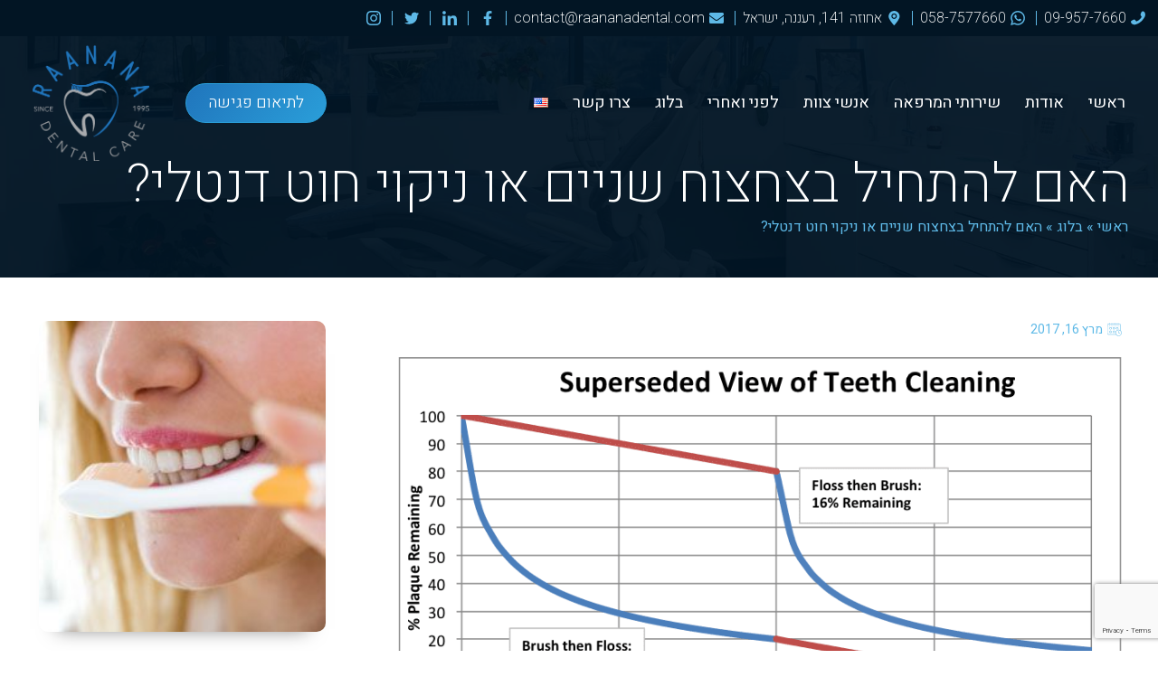

--- FILE ---
content_type: text/html; charset=UTF-8
request_url: https://www.raananadental.com/cleaning-teeth-order/
body_size: 29636
content:
<!doctype html>
<html dir="rtl" lang="he-IL">
<head>
	<meta charset="UTF-8">
	<meta name="viewport" content="width=device-width, initial-scale=1">
	<link rel="profile" href="https://gmpg.org/xfn/11">
	<meta name='robots' content='index, follow, max-image-preview:large, max-snippet:-1, max-video-preview:-1' />
	<style>img:is([sizes="auto" i], [sizes^="auto," i]) { contain-intrinsic-size: 3000px 1500px }</style>
	<link rel="alternate" href="https://www.raananadental.com/en/cleaning-teeth-order-en/" hreflang="en" />
<link rel="alternate" href="https://www.raananadental.com/cleaning-teeth-order/" hreflang="he" />

	<!-- This site is optimized with the Yoast SEO plugin v26.8 - https://yoast.com/product/yoast-seo-wordpress/ -->
	<title>האם להתחיל בצחצוח שניים או ניקוי חוט דנטלי? - Raanana Dental Care</title>
	<link rel="canonical" href="https://www.raananadental.com/cleaning-teeth-order/" />
	<meta property="og:locale" content="he_IL" />
	<meta property="og:locale:alternate" content="en_US" />
	<meta property="og:type" content="article" />
	<meta property="og:title" content="האם להתחיל בצחצוח שניים או ניקוי חוט דנטלי? - Raanana Dental Care" />
	<meta property="og:description" content="&nbsp; הסבר: עפ&quot;י איגוד רופאי השיניים האמריקאי, יש הבדל זעום בתוצאת הניקוי אם מקדימים ציחצוח לניקוי בחוט דנטלי או להיפך – כל זאת בהנחה שמבצעים את שתי הפעולות על בסיס יומי. כאשר מצחצחים שיניים ולאחר מכן מנקים בחוט דנטלי כאשר כל אחת מהפעולות אורכת שתי דקות התוצאה היא הסרה מוחלטת של שכבת הפלאק שנבנתה במהלך [&hellip;]" />
	<meta property="og:url" content="https://www.raananadental.com/cleaning-teeth-order/" />
	<meta property="og:site_name" content="Raanana Dental Care" />
	<meta property="article:published_time" content="2017-03-16T13:00:48+00:00" />
	<meta property="article:modified_time" content="2022-01-19T13:04:05+00:00" />
	<meta property="og:image" content="https://www.raananadental.com/wp-content/uploads/floss.jpg" />
	<meta property="og:image:width" content="231" />
	<meta property="og:image:height" content="250" />
	<meta property="og:image:type" content="image/jpeg" />
	<meta name="author" content="raanana" />
	<meta name="twitter:card" content="summary_large_image" />
	<meta name="twitter:label1" content="נכתב על יד" />
	<meta name="twitter:data1" content="raanana" />
	<script type="application/ld+json" class="yoast-schema-graph">{"@context":"https://schema.org","@graph":[{"@type":"Article","@id":"https://www.raananadental.com/cleaning-teeth-order/#article","isPartOf":{"@id":"https://www.raananadental.com/cleaning-teeth-order/"},"author":{"name":"raanana","@id":"https://www.raananadental.com/#/schema/person/d1d5a8172ce8071bf78cdf03b47db0d7"},"headline":"האם להתחיל בצחצוח שניים או ניקוי חוט דנטלי?","datePublished":"2017-03-16T13:00:48+00:00","dateModified":"2022-01-19T13:04:05+00:00","mainEntityOfPage":{"@id":"https://www.raananadental.com/cleaning-teeth-order/"},"wordCount":1,"publisher":{"@id":"https://www.raananadental.com/#organization"},"image":{"@id":"https://www.raananadental.com/cleaning-teeth-order/#primaryimage"},"thumbnailUrl":"https://www.raananadental.com/wp-content/uploads/floss.jpg","articleSection":["בלוג"],"inLanguage":"he-IL"},{"@type":"WebPage","@id":"https://www.raananadental.com/cleaning-teeth-order/","url":"https://www.raananadental.com/cleaning-teeth-order/","name":"האם להתחיל בצחצוח שניים או ניקוי חוט דנטלי? - Raanana Dental Care","isPartOf":{"@id":"https://www.raananadental.com/#website"},"primaryImageOfPage":{"@id":"https://www.raananadental.com/cleaning-teeth-order/#primaryimage"},"image":{"@id":"https://www.raananadental.com/cleaning-teeth-order/#primaryimage"},"thumbnailUrl":"https://www.raananadental.com/wp-content/uploads/floss.jpg","datePublished":"2017-03-16T13:00:48+00:00","dateModified":"2022-01-19T13:04:05+00:00","breadcrumb":{"@id":"https://www.raananadental.com/cleaning-teeth-order/#breadcrumb"},"inLanguage":"he-IL","potentialAction":[{"@type":"ReadAction","target":["https://www.raananadental.com/cleaning-teeth-order/"]}]},{"@type":"ImageObject","inLanguage":"he-IL","@id":"https://www.raananadental.com/cleaning-teeth-order/#primaryimage","url":"https://www.raananadental.com/wp-content/uploads/floss.jpg","contentUrl":"https://www.raananadental.com/wp-content/uploads/floss.jpg","width":231,"height":250},{"@type":"BreadcrumbList","@id":"https://www.raananadental.com/cleaning-teeth-order/#breadcrumb","itemListElement":[{"@type":"ListItem","position":1,"name":"ראשי","item":"https://www.raananadental.com/"},{"@type":"ListItem","position":2,"name":"בלוג","item":"https://www.raananadental.com/category/blog/"},{"@type":"ListItem","position":3,"name":"האם להתחיל בצחצוח שניים או ניקוי חוט דנטלי?"}]},{"@type":"WebSite","@id":"https://www.raananadental.com/#website","url":"https://www.raananadental.com/","name":"Raanana Dental Care","description":"","publisher":{"@id":"https://www.raananadental.com/#organization"},"potentialAction":[{"@type":"SearchAction","target":{"@type":"EntryPoint","urlTemplate":"https://www.raananadental.com/?s={search_term_string}"},"query-input":{"@type":"PropertyValueSpecification","valueRequired":true,"valueName":"search_term_string"}}],"inLanguage":"he-IL"},{"@type":"Organization","@id":"https://www.raananadental.com/#organization","name":"Raanana Dental Care","url":"https://www.raananadental.com/","logo":{"@type":"ImageObject","inLanguage":"he-IL","@id":"https://www.raananadental.com/#/schema/logo/image/","url":"https://www.raananadental.com/wp-content/uploads/logo.png","contentUrl":"https://www.raananadental.com/wp-content/uploads/logo.png","width":270,"height":267,"caption":"Raanana Dental Care"},"image":{"@id":"https://www.raananadental.com/#/schema/logo/image/"}},{"@type":"Person","@id":"https://www.raananadental.com/#/schema/person/d1d5a8172ce8071bf78cdf03b47db0d7","name":"raanana","image":{"@type":"ImageObject","inLanguage":"he-IL","@id":"https://www.raananadental.com/#/schema/person/image/","url":"https://www.raananadental.com/wp-content/wphb-cache/gravatar/3b3/3b39067e0ee306b61f3d0c8df403f378x96.jpg","contentUrl":"https://www.raananadental.com/wp-content/wphb-cache/gravatar/3b3/3b39067e0ee306b61f3d0c8df403f378x96.jpg","caption":"raanana"}}]}</script>
	<!-- / Yoast SEO plugin. -->


<link rel='dns-prefetch' href='//cdn.enable.co.il' />
<link href='//hb.wpmucdn.com' rel='preconnect' />
<link rel="alternate" type="application/rss+xml" title="Raanana Dental Care &laquo; פיד‏" href="https://www.raananadental.com/feed/" />
<link rel="alternate" type="application/rss+xml" title="Raanana Dental Care &laquo; פיד תגובות‏" href="https://www.raananadental.com/comments/feed/" />
<script>
window._wpemojiSettings = {"baseUrl":"https:\/\/s.w.org\/images\/core\/emoji\/16.0.1\/72x72\/","ext":".png","svgUrl":"https:\/\/s.w.org\/images\/core\/emoji\/16.0.1\/svg\/","svgExt":".svg","source":{"concatemoji":"https:\/\/www.raananadental.com\/wp-includes\/js\/wp-emoji-release.min.js"}};
/*! This file is auto-generated */
!function(s,n){var o,i,e;function c(e){try{var t={supportTests:e,timestamp:(new Date).valueOf()};sessionStorage.setItem(o,JSON.stringify(t))}catch(e){}}function p(e,t,n){e.clearRect(0,0,e.canvas.width,e.canvas.height),e.fillText(t,0,0);var t=new Uint32Array(e.getImageData(0,0,e.canvas.width,e.canvas.height).data),a=(e.clearRect(0,0,e.canvas.width,e.canvas.height),e.fillText(n,0,0),new Uint32Array(e.getImageData(0,0,e.canvas.width,e.canvas.height).data));return t.every(function(e,t){return e===a[t]})}function u(e,t){e.clearRect(0,0,e.canvas.width,e.canvas.height),e.fillText(t,0,0);for(var n=e.getImageData(16,16,1,1),a=0;a<n.data.length;a++)if(0!==n.data[a])return!1;return!0}function f(e,t,n,a){switch(t){case"flag":return n(e,"\ud83c\udff3\ufe0f\u200d\u26a7\ufe0f","\ud83c\udff3\ufe0f\u200b\u26a7\ufe0f")?!1:!n(e,"\ud83c\udde8\ud83c\uddf6","\ud83c\udde8\u200b\ud83c\uddf6")&&!n(e,"\ud83c\udff4\udb40\udc67\udb40\udc62\udb40\udc65\udb40\udc6e\udb40\udc67\udb40\udc7f","\ud83c\udff4\u200b\udb40\udc67\u200b\udb40\udc62\u200b\udb40\udc65\u200b\udb40\udc6e\u200b\udb40\udc67\u200b\udb40\udc7f");case"emoji":return!a(e,"\ud83e\udedf")}return!1}function g(e,t,n,a){var r="undefined"!=typeof WorkerGlobalScope&&self instanceof WorkerGlobalScope?new OffscreenCanvas(300,150):s.createElement("canvas"),o=r.getContext("2d",{willReadFrequently:!0}),i=(o.textBaseline="top",o.font="600 32px Arial",{});return e.forEach(function(e){i[e]=t(o,e,n,a)}),i}function t(e){var t=s.createElement("script");t.src=e,t.defer=!0,s.head.appendChild(t)}"undefined"!=typeof Promise&&(o="wpEmojiSettingsSupports",i=["flag","emoji"],n.supports={everything:!0,everythingExceptFlag:!0},e=new Promise(function(e){s.addEventListener("DOMContentLoaded",e,{once:!0})}),new Promise(function(t){var n=function(){try{var e=JSON.parse(sessionStorage.getItem(o));if("object"==typeof e&&"number"==typeof e.timestamp&&(new Date).valueOf()<e.timestamp+604800&&"object"==typeof e.supportTests)return e.supportTests}catch(e){}return null}();if(!n){if("undefined"!=typeof Worker&&"undefined"!=typeof OffscreenCanvas&&"undefined"!=typeof URL&&URL.createObjectURL&&"undefined"!=typeof Blob)try{var e="postMessage("+g.toString()+"("+[JSON.stringify(i),f.toString(),p.toString(),u.toString()].join(",")+"));",a=new Blob([e],{type:"text/javascript"}),r=new Worker(URL.createObjectURL(a),{name:"wpTestEmojiSupports"});return void(r.onmessage=function(e){c(n=e.data),r.terminate(),t(n)})}catch(e){}c(n=g(i,f,p,u))}t(n)}).then(function(e){for(var t in e)n.supports[t]=e[t],n.supports.everything=n.supports.everything&&n.supports[t],"flag"!==t&&(n.supports.everythingExceptFlag=n.supports.everythingExceptFlag&&n.supports[t]);n.supports.everythingExceptFlag=n.supports.everythingExceptFlag&&!n.supports.flag,n.DOMReady=!1,n.readyCallback=function(){n.DOMReady=!0}}).then(function(){return e}).then(function(){var e;n.supports.everything||(n.readyCallback(),(e=n.source||{}).concatemoji?t(e.concatemoji):e.wpemoji&&e.twemoji&&(t(e.twemoji),t(e.wpemoji)))}))}((window,document),window._wpemojiSettings);
</script>
<style id='wp-emoji-styles-inline-css'>

	img.wp-smiley, img.emoji {
		display: inline !important;
		border: none !important;
		box-shadow: none !important;
		height: 1em !important;
		width: 1em !important;
		margin: 0 0.07em !important;
		vertical-align: -0.1em !important;
		background: none !important;
		padding: 0 !important;
	}
</style>
<link rel='stylesheet' id='wp-block-library-rtl-css' href='https://www.raananadental.com/wp-includes/css/dist/block-library/style-rtl.min.css' media='all' />
<link rel='stylesheet' id='jet-engine-frontend-css' href='https://www.raananadental.com/wp-content/plugins/jet-engine/assets/css/frontend.css' media='all' />
<style id='global-styles-inline-css'>
:root{--wp--preset--aspect-ratio--square: 1;--wp--preset--aspect-ratio--4-3: 4/3;--wp--preset--aspect-ratio--3-4: 3/4;--wp--preset--aspect-ratio--3-2: 3/2;--wp--preset--aspect-ratio--2-3: 2/3;--wp--preset--aspect-ratio--16-9: 16/9;--wp--preset--aspect-ratio--9-16: 9/16;--wp--preset--color--black: #000000;--wp--preset--color--cyan-bluish-gray: #abb8c3;--wp--preset--color--white: #ffffff;--wp--preset--color--pale-pink: #f78da7;--wp--preset--color--vivid-red: #cf2e2e;--wp--preset--color--luminous-vivid-orange: #ff6900;--wp--preset--color--luminous-vivid-amber: #fcb900;--wp--preset--color--light-green-cyan: #7bdcb5;--wp--preset--color--vivid-green-cyan: #00d084;--wp--preset--color--pale-cyan-blue: #8ed1fc;--wp--preset--color--vivid-cyan-blue: #0693e3;--wp--preset--color--vivid-purple: #9b51e0;--wp--preset--gradient--vivid-cyan-blue-to-vivid-purple: linear-gradient(135deg,rgba(6,147,227,1) 0%,rgb(155,81,224) 100%);--wp--preset--gradient--light-green-cyan-to-vivid-green-cyan: linear-gradient(135deg,rgb(122,220,180) 0%,rgb(0,208,130) 100%);--wp--preset--gradient--luminous-vivid-amber-to-luminous-vivid-orange: linear-gradient(135deg,rgba(252,185,0,1) 0%,rgba(255,105,0,1) 100%);--wp--preset--gradient--luminous-vivid-orange-to-vivid-red: linear-gradient(135deg,rgba(255,105,0,1) 0%,rgb(207,46,46) 100%);--wp--preset--gradient--very-light-gray-to-cyan-bluish-gray: linear-gradient(135deg,rgb(238,238,238) 0%,rgb(169,184,195) 100%);--wp--preset--gradient--cool-to-warm-spectrum: linear-gradient(135deg,rgb(74,234,220) 0%,rgb(151,120,209) 20%,rgb(207,42,186) 40%,rgb(238,44,130) 60%,rgb(251,105,98) 80%,rgb(254,248,76) 100%);--wp--preset--gradient--blush-light-purple: linear-gradient(135deg,rgb(255,206,236) 0%,rgb(152,150,240) 100%);--wp--preset--gradient--blush-bordeaux: linear-gradient(135deg,rgb(254,205,165) 0%,rgb(254,45,45) 50%,rgb(107,0,62) 100%);--wp--preset--gradient--luminous-dusk: linear-gradient(135deg,rgb(255,203,112) 0%,rgb(199,81,192) 50%,rgb(65,88,208) 100%);--wp--preset--gradient--pale-ocean: linear-gradient(135deg,rgb(255,245,203) 0%,rgb(182,227,212) 50%,rgb(51,167,181) 100%);--wp--preset--gradient--electric-grass: linear-gradient(135deg,rgb(202,248,128) 0%,rgb(113,206,126) 100%);--wp--preset--gradient--midnight: linear-gradient(135deg,rgb(2,3,129) 0%,rgb(40,116,252) 100%);--wp--preset--font-size--small: 13px;--wp--preset--font-size--medium: 20px;--wp--preset--font-size--large: 36px;--wp--preset--font-size--x-large: 42px;--wp--preset--spacing--20: 0.44rem;--wp--preset--spacing--30: 0.67rem;--wp--preset--spacing--40: 1rem;--wp--preset--spacing--50: 1.5rem;--wp--preset--spacing--60: 2.25rem;--wp--preset--spacing--70: 3.38rem;--wp--preset--spacing--80: 5.06rem;--wp--preset--shadow--natural: 6px 6px 9px rgba(0, 0, 0, 0.2);--wp--preset--shadow--deep: 12px 12px 50px rgba(0, 0, 0, 0.4);--wp--preset--shadow--sharp: 6px 6px 0px rgba(0, 0, 0, 0.2);--wp--preset--shadow--outlined: 6px 6px 0px -3px rgba(255, 255, 255, 1), 6px 6px rgba(0, 0, 0, 1);--wp--preset--shadow--crisp: 6px 6px 0px rgba(0, 0, 0, 1);}:root { --wp--style--global--content-size: 800px;--wp--style--global--wide-size: 1200px; }:where(body) { margin: 0; }.wp-site-blocks > .alignleft { float: left; margin-right: 2em; }.wp-site-blocks > .alignright { float: right; margin-left: 2em; }.wp-site-blocks > .aligncenter { justify-content: center; margin-left: auto; margin-right: auto; }:where(.wp-site-blocks) > * { margin-block-start: 24px; margin-block-end: 0; }:where(.wp-site-blocks) > :first-child { margin-block-start: 0; }:where(.wp-site-blocks) > :last-child { margin-block-end: 0; }:root { --wp--style--block-gap: 24px; }:root :where(.is-layout-flow) > :first-child{margin-block-start: 0;}:root :where(.is-layout-flow) > :last-child{margin-block-end: 0;}:root :where(.is-layout-flow) > *{margin-block-start: 24px;margin-block-end: 0;}:root :where(.is-layout-constrained) > :first-child{margin-block-start: 0;}:root :where(.is-layout-constrained) > :last-child{margin-block-end: 0;}:root :where(.is-layout-constrained) > *{margin-block-start: 24px;margin-block-end: 0;}:root :where(.is-layout-flex){gap: 24px;}:root :where(.is-layout-grid){gap: 24px;}.is-layout-flow > .alignleft{float: left;margin-inline-start: 0;margin-inline-end: 2em;}.is-layout-flow > .alignright{float: right;margin-inline-start: 2em;margin-inline-end: 0;}.is-layout-flow > .aligncenter{margin-left: auto !important;margin-right: auto !important;}.is-layout-constrained > .alignleft{float: left;margin-inline-start: 0;margin-inline-end: 2em;}.is-layout-constrained > .alignright{float: right;margin-inline-start: 2em;margin-inline-end: 0;}.is-layout-constrained > .aligncenter{margin-left: auto !important;margin-right: auto !important;}.is-layout-constrained > :where(:not(.alignleft):not(.alignright):not(.alignfull)){max-width: var(--wp--style--global--content-size);margin-left: auto !important;margin-right: auto !important;}.is-layout-constrained > .alignwide{max-width: var(--wp--style--global--wide-size);}body .is-layout-flex{display: flex;}.is-layout-flex{flex-wrap: wrap;align-items: center;}.is-layout-flex > :is(*, div){margin: 0;}body .is-layout-grid{display: grid;}.is-layout-grid > :is(*, div){margin: 0;}body{padding-top: 0px;padding-right: 0px;padding-bottom: 0px;padding-left: 0px;}a:where(:not(.wp-element-button)){text-decoration: underline;}:root :where(.wp-element-button, .wp-block-button__link){background-color: #32373c;border-width: 0;color: #fff;font-family: inherit;font-size: inherit;line-height: inherit;padding: calc(0.667em + 2px) calc(1.333em + 2px);text-decoration: none;}.has-black-color{color: var(--wp--preset--color--black) !important;}.has-cyan-bluish-gray-color{color: var(--wp--preset--color--cyan-bluish-gray) !important;}.has-white-color{color: var(--wp--preset--color--white) !important;}.has-pale-pink-color{color: var(--wp--preset--color--pale-pink) !important;}.has-vivid-red-color{color: var(--wp--preset--color--vivid-red) !important;}.has-luminous-vivid-orange-color{color: var(--wp--preset--color--luminous-vivid-orange) !important;}.has-luminous-vivid-amber-color{color: var(--wp--preset--color--luminous-vivid-amber) !important;}.has-light-green-cyan-color{color: var(--wp--preset--color--light-green-cyan) !important;}.has-vivid-green-cyan-color{color: var(--wp--preset--color--vivid-green-cyan) !important;}.has-pale-cyan-blue-color{color: var(--wp--preset--color--pale-cyan-blue) !important;}.has-vivid-cyan-blue-color{color: var(--wp--preset--color--vivid-cyan-blue) !important;}.has-vivid-purple-color{color: var(--wp--preset--color--vivid-purple) !important;}.has-black-background-color{background-color: var(--wp--preset--color--black) !important;}.has-cyan-bluish-gray-background-color{background-color: var(--wp--preset--color--cyan-bluish-gray) !important;}.has-white-background-color{background-color: var(--wp--preset--color--white) !important;}.has-pale-pink-background-color{background-color: var(--wp--preset--color--pale-pink) !important;}.has-vivid-red-background-color{background-color: var(--wp--preset--color--vivid-red) !important;}.has-luminous-vivid-orange-background-color{background-color: var(--wp--preset--color--luminous-vivid-orange) !important;}.has-luminous-vivid-amber-background-color{background-color: var(--wp--preset--color--luminous-vivid-amber) !important;}.has-light-green-cyan-background-color{background-color: var(--wp--preset--color--light-green-cyan) !important;}.has-vivid-green-cyan-background-color{background-color: var(--wp--preset--color--vivid-green-cyan) !important;}.has-pale-cyan-blue-background-color{background-color: var(--wp--preset--color--pale-cyan-blue) !important;}.has-vivid-cyan-blue-background-color{background-color: var(--wp--preset--color--vivid-cyan-blue) !important;}.has-vivid-purple-background-color{background-color: var(--wp--preset--color--vivid-purple) !important;}.has-black-border-color{border-color: var(--wp--preset--color--black) !important;}.has-cyan-bluish-gray-border-color{border-color: var(--wp--preset--color--cyan-bluish-gray) !important;}.has-white-border-color{border-color: var(--wp--preset--color--white) !important;}.has-pale-pink-border-color{border-color: var(--wp--preset--color--pale-pink) !important;}.has-vivid-red-border-color{border-color: var(--wp--preset--color--vivid-red) !important;}.has-luminous-vivid-orange-border-color{border-color: var(--wp--preset--color--luminous-vivid-orange) !important;}.has-luminous-vivid-amber-border-color{border-color: var(--wp--preset--color--luminous-vivid-amber) !important;}.has-light-green-cyan-border-color{border-color: var(--wp--preset--color--light-green-cyan) !important;}.has-vivid-green-cyan-border-color{border-color: var(--wp--preset--color--vivid-green-cyan) !important;}.has-pale-cyan-blue-border-color{border-color: var(--wp--preset--color--pale-cyan-blue) !important;}.has-vivid-cyan-blue-border-color{border-color: var(--wp--preset--color--vivid-cyan-blue) !important;}.has-vivid-purple-border-color{border-color: var(--wp--preset--color--vivid-purple) !important;}.has-vivid-cyan-blue-to-vivid-purple-gradient-background{background: var(--wp--preset--gradient--vivid-cyan-blue-to-vivid-purple) !important;}.has-light-green-cyan-to-vivid-green-cyan-gradient-background{background: var(--wp--preset--gradient--light-green-cyan-to-vivid-green-cyan) !important;}.has-luminous-vivid-amber-to-luminous-vivid-orange-gradient-background{background: var(--wp--preset--gradient--luminous-vivid-amber-to-luminous-vivid-orange) !important;}.has-luminous-vivid-orange-to-vivid-red-gradient-background{background: var(--wp--preset--gradient--luminous-vivid-orange-to-vivid-red) !important;}.has-very-light-gray-to-cyan-bluish-gray-gradient-background{background: var(--wp--preset--gradient--very-light-gray-to-cyan-bluish-gray) !important;}.has-cool-to-warm-spectrum-gradient-background{background: var(--wp--preset--gradient--cool-to-warm-spectrum) !important;}.has-blush-light-purple-gradient-background{background: var(--wp--preset--gradient--blush-light-purple) !important;}.has-blush-bordeaux-gradient-background{background: var(--wp--preset--gradient--blush-bordeaux) !important;}.has-luminous-dusk-gradient-background{background: var(--wp--preset--gradient--luminous-dusk) !important;}.has-pale-ocean-gradient-background{background: var(--wp--preset--gradient--pale-ocean) !important;}.has-electric-grass-gradient-background{background: var(--wp--preset--gradient--electric-grass) !important;}.has-midnight-gradient-background{background: var(--wp--preset--gradient--midnight) !important;}.has-small-font-size{font-size: var(--wp--preset--font-size--small) !important;}.has-medium-font-size{font-size: var(--wp--preset--font-size--medium) !important;}.has-large-font-size{font-size: var(--wp--preset--font-size--large) !important;}.has-x-large-font-size{font-size: var(--wp--preset--font-size--x-large) !important;}
:root :where(.wp-block-pullquote){font-size: 1.5em;line-height: 1.6;}
</style>
<link rel='stylesheet' id='hello-elementor-theme-style-css' href='https://www.raananadental.com/wp-content/themes/hello-elementor/assets/css/theme.css' media='all' />
<link rel='stylesheet' id='hello-elementor-child-style-css' href='https://www.raananadental.com/wp-content/themes/hello-theme-child-master/style.css' media='all' />
<link rel='stylesheet' id='hello-elementor-css' href='https://www.raananadental.com/wp-content/themes/hello-elementor/assets/css/reset.css' media='all' />
<link rel='stylesheet' id='hello-elementor-header-footer-css' href='https://www.raananadental.com/wp-content/themes/hello-elementor/assets/css/header-footer.css' media='all' />
<link rel='stylesheet' id='elementor-frontend-css' href='https://www.raananadental.com/wp-content/plugins/elementor/assets/css/frontend-rtl.min.css' media='all' />
<link rel='stylesheet' id='widget-icon-list-css' href='https://www.raananadental.com/wp-content/plugins/elementor/assets/css/widget-icon-list-rtl.min.css' media='all' />
<link rel='stylesheet' id='widget-nav-menu-css' href='https://www.raananadental.com/wp-content/plugins/elementor-pro/assets/css/widget-nav-menu-rtl.min.css' media='all' />
<link rel='stylesheet' id='widget-image-css' href='https://www.raananadental.com/wp-content/plugins/elementor/assets/css/widget-image-rtl.min.css' media='all' />
<link rel='stylesheet' id='widget-icon-box-css' href='https://www.raananadental.com/wp-content/plugins/elementor/assets/css/widget-icon-box-rtl.min.css' media='all' />
<link rel='stylesheet' id='widget-form-css' href='https://www.raananadental.com/wp-content/plugins/elementor-pro/assets/css/widget-form-rtl.min.css' media='all' />
<link rel='stylesheet' id='e-animation-shrink-css' href='https://www.raananadental.com/wp-content/plugins/elementor/assets/lib/animations/styles/e-animation-shrink.min.css' media='all' />
<link rel='stylesheet' id='widget-heading-css' href='https://www.raananadental.com/wp-content/plugins/elementor/assets/css/widget-heading-rtl.min.css' media='all' />
<link rel='stylesheet' id='widget-breadcrumbs-css' href='https://www.raananadental.com/wp-content/plugins/elementor-pro/assets/css/widget-breadcrumbs-rtl.min.css' media='all' />
<link rel='stylesheet' id='widget-post-info-css' href='https://www.raananadental.com/wp-content/plugins/elementor-pro/assets/css/widget-post-info-rtl.min.css' media='all' />
<link rel='stylesheet' id='elementor-icons-shared-0-css' href='https://www.raananadental.com/wp-content/plugins/elementor/assets/lib/font-awesome/css/fontawesome.min.css' media='all' />
<link rel='stylesheet' id='elementor-icons-fa-regular-css' href='https://www.raananadental.com/wp-content/plugins/elementor/assets/lib/font-awesome/css/regular.min.css' media='all' />
<link rel='stylesheet' id='elementor-icons-fa-solid-css' href='https://www.raananadental.com/wp-content/plugins/elementor/assets/lib/font-awesome/css/solid.min.css' media='all' />
<link rel='stylesheet' id='widget-divider-css' href='https://www.raananadental.com/wp-content/plugins/elementor/assets/css/widget-divider-rtl.min.css' media='all' />
<link rel='stylesheet' id='widget-posts-css' href='https://www.raananadental.com/wp-content/plugins/elementor-pro/assets/css/widget-posts-rtl.min.css' media='all' />
<link rel='stylesheet' id='jet-elements-css' href='https://www.raananadental.com/wp-content/plugins/jet-elements/assets/css/jet-elements-rtl.css' media='all' />
<link rel='stylesheet' id='jet-elements-skin-css' href='https://www.raananadental.com/wp-content/plugins/jet-elements/assets/css/jet-elements-skin-rtl.css' media='all' />
<link rel='stylesheet' id='elementor-icons-css' href='https://www.raananadental.com/wp-content/plugins/elementor/assets/lib/eicons/css/elementor-icons.min.css' media='all' />
<link rel='stylesheet' id='swiper-css' href='https://www.raananadental.com/wp-content/plugins/elementor/assets/lib/swiper/v8/css/swiper.min.css' media='all' />
<link rel='stylesheet' id='e-swiper-css' href='https://www.raananadental.com/wp-content/plugins/elementor/assets/css/conditionals/e-swiper.min.css' media='all' />
<link rel='stylesheet' id='elementor-post-8-css' href='https://www.raananadental.com/wp-content/uploads/elementor/css/post-8.css' media='all' />
<link rel='stylesheet' id='e-popup-style-css' href='https://www.raananadental.com/wp-content/plugins/elementor-pro/assets/css/conditionals/popup.min.css' media='all' />
<link rel='stylesheet' id='cpel-language-switcher-css' href='https://www.raananadental.com/wp-content/plugins/connect-polylang-elementor/assets/css/language-switcher.min.css' media='all' />
<link rel='stylesheet' id='elementor-post-271-css' href='https://www.raananadental.com/wp-content/uploads/elementor/css/post-271.css' media='all' />
<link rel='stylesheet' id='elementor-post-276-css' href='https://www.raananadental.com/wp-content/uploads/elementor/css/post-276.css' media='all' />
<link rel='stylesheet' id='elementor-post-389-css' href='https://www.raananadental.com/wp-content/uploads/elementor/css/post-389.css' media='all' />
<link rel='stylesheet' id='google-fonts-1-css' href='https://fonts.googleapis.com/css?family=Heebo%3A100%2C100italic%2C200%2C200italic%2C300%2C300italic%2C400%2C400italic%2C500%2C500italic%2C600%2C600italic%2C700%2C700italic%2C800%2C800italic%2C900%2C900italic&#038;display=auto&#038;subset=hebrew&#038;ver=6.8.3' media='all' />
<link rel="preconnect" href="https://fonts.gstatic.com/" crossorigin><script src="https://www.raananadental.com/wp-includes/js/jquery/jquery.min.js" id="jquery-core-js"></script>
<script src="https://www.raananadental.com/wp-includes/js/jquery/jquery-migrate.min.js" id="jquery-migrate-js"></script>
<link rel="https://api.w.org/" href="https://www.raananadental.com/wp-json/" /><link rel="alternate" title="JSON" type="application/json" href="https://www.raananadental.com/wp-json/wp/v2/posts/406" /><link rel="EditURI" type="application/rsd+xml" title="RSD" href="https://www.raananadental.com/xmlrpc.php?rsd" />

<link rel='shortlink' href='https://www.raananadental.com/?p=406' />
<link rel="alternate" title="oEmbed (JSON)" type="application/json+oembed" href="https://www.raananadental.com/wp-json/oembed/1.0/embed?url=https%3A%2F%2Fwww.raananadental.com%2Fcleaning-teeth-order%2F&#038;lang=he" />
<link rel="alternate" title="oEmbed (XML)" type="text/xml+oembed" href="https://www.raananadental.com/wp-json/oembed/1.0/embed?url=https%3A%2F%2Fwww.raananadental.com%2Fcleaning-teeth-order%2F&#038;format=xml&#038;lang=he" />
<!-- Global site tag (gtag.js) - Google Ads: 823739885 -->
<script async src="https://www.googletagmanager.com/gtag/js?id=AW-823739885"></script>
<script>
  window.dataLayer = window.dataLayer || [];
  function gtag(){dataLayer.push(arguments);}
  gtag('js', new Date());
 
  gtag('config', 'AW-823739885');
</script>
<meta name="generator" content="Elementor 3.25.10; features: additional_custom_breakpoints, e_optimized_control_loading; settings: css_print_method-external, google_font-enabled, font_display-auto">
<!-- Google Tag Manager -->
<script>(function(w,d,s,l,i){w[l]=w[l]||[];w[l].push({'gtm.start':
new Date().getTime(),event:'gtm.js'});var f=d.getElementsByTagName(s)[0],
j=d.createElement(s),dl=l!='dataLayer'?'&l='+l:'';j.async=true;j.src=
'https://www.googletagmanager.com/gtm.js?id='+i+dl;f.parentNode.insertBefore(j,f);
})(window,document,'script','dataLayer','GTM-MGFXG4N3');</script>
<!-- End Google Tag Manager -->
			<style>
				.e-con.e-parent:nth-of-type(n+4):not(.e-lazyloaded):not(.e-no-lazyload),
				.e-con.e-parent:nth-of-type(n+4):not(.e-lazyloaded):not(.e-no-lazyload) * {
					background-image: none !important;
				}
				@media screen and (max-height: 1024px) {
					.e-con.e-parent:nth-of-type(n+3):not(.e-lazyloaded):not(.e-no-lazyload),
					.e-con.e-parent:nth-of-type(n+3):not(.e-lazyloaded):not(.e-no-lazyload) * {
						background-image: none !important;
					}
				}
				@media screen and (max-height: 640px) {
					.e-con.e-parent:nth-of-type(n+2):not(.e-lazyloaded):not(.e-no-lazyload),
					.e-con.e-parent:nth-of-type(n+2):not(.e-lazyloaded):not(.e-no-lazyload) * {
						background-image: none !important;
					}
				}
			</style>
			<link rel="icon" href="https://www.raananadental.com/wp-content/uploads/logo-150x150.png" sizes="32x32" />
<link rel="icon" href="https://www.raananadental.com/wp-content/uploads/logo.png" sizes="192x192" />
<link rel="apple-touch-icon" href="https://www.raananadental.com/wp-content/uploads/logo.png" />
<meta name="msapplication-TileImage" content="https://www.raananadental.com/wp-content/uploads/logo.png" />
</head>
<body class="rtl wp-singular post-template-default single single-post postid-406 single-format-standard wp-custom-logo wp-embed-responsive wp-theme-hello-elementor wp-child-theme-hello-theme-child-master hello-elementor-default elementor-default elementor-kit-8 elementor-page-389">

<!-- Google Tag Manager (noscript) -->
<noscript><iframe src="https://www.googletagmanager.com/ns.html?id=GTM-MGFXG4N3"
height="0" width="0" style="display:none;visibility:hidden"></iframe></noscript>
<!-- End Google Tag Manager (noscript) -->

<a class="skip-link screen-reader-text" href="#content">דלג לתוכן</a>

		<div data-elementor-type="header" data-elementor-id="271" class="elementor elementor-271 elementor-location-header" data-elementor-post-type="elementor_library">
					<section class="elementor-section elementor-top-section elementor-element elementor-element-083d383 elementor-section-full_width elementor-hidden-tablet elementor-hidden-mobile elementor-section-height-default elementor-section-height-default" data-id="083d383" data-element_type="section" data-settings="{&quot;background_background&quot;:&quot;classic&quot;}">
						<div class="elementor-container elementor-column-gap-default">
					<div class="elementor-column elementor-col-100 elementor-top-column elementor-element elementor-element-0ca1868" data-id="0ca1868" data-element_type="column">
			<div class="elementor-widget-wrap elementor-element-populated">
						<div class="elementor-element elementor-element-5a527ab elementor-icon-list--layout-inline elementor-list-item-link-full_width elementor-widget elementor-widget-icon-list" data-id="5a527ab" data-element_type="widget" data-widget_type="icon-list.default">
				<div class="elementor-widget-container">
					<ul class="elementor-icon-list-items elementor-inline-items">
							<li class="elementor-icon-list-item elementor-inline-item">
											<a href="tel:09-957-7660">

												<span class="elementor-icon-list-icon">
							<svg xmlns="http://www.w3.org/2000/svg" xmlns:xlink="http://www.w3.org/1999/xlink" id="Layer_1" x="0px" y="0px" viewBox="0 0 250 250" style="enable-background:new 0 0 250 250;" xml:space="preserve"><style type="text/css">	.st0{fill-rule:evenodd;clip-rule:evenodd;}</style><path class="st0" d="M30.4,160.1c10.5-6.3,24.2-13.4,36.6-8.3c9.5,3.9,15.6,18.9,21.7,26.6c3.2,3.9,6.9,4.5,11.8,2.6 c35.7-14.3,63-38.3,82.7-71.4c3.3-5.1,2.7-9.2-1.3-13.9c-6-7.1-13.4-15.1-15-24.6c-1.6-9.5,2.8-20.6,6.7-29.1 c5-10.8,10.6-26.2,21.3-32.4c9.9-5.6,22.9-2.5,31.7,4.7c15.2,12.5,22.5,32,22.3,51.4c-0.1,5.5-0.7,11-2,16.3 c-3.1,12.8-8.9,24.7-15.5,36c-5,8.6-10.4,16.8-16.2,24.8c-19.1,26.1-42.8,48.8-70.3,65.8c-13.7,8.5-28.5,15.9-43.9,21 c-17.2,5.7-32.5,11.7-51.1,8.1c-19.4-3.7-38.6-15.8-46.3-34.7c-2.3-5.6-3.4-11.8-2.1-17.7C4.2,173.3,20.6,166,30.4,160.1z"></path></svg>						</span>
										<span class="elementor-icon-list-text">09-957-7660</span>
											</a>
									</li>
								<li class="elementor-icon-list-item elementor-inline-item">
											<a href="https://api.whatsapp.com/send?phone=+97258-7577660" target="_blank">

												<span class="elementor-icon-list-icon">
							<svg xmlns="http://www.w3.org/2000/svg" xmlns:xlink="http://www.w3.org/1999/xlink" id="Layer_1" x="0px" y="0px" viewBox="0 0 250 250" style="enable-background:new 0 0 250 250;" xml:space="preserve"><style type="text/css">	.st0{fill-rule:evenodd;clip-rule:evenodd;}</style><path d="M1.4,249l17.8-66.3C9.1,164.5,3.8,144.2,3.8,123.6C3.8,56.1,58.7,1.1,126.2,1.1c67.5,0,122.4,54.9,122.4,122.4 c0,67.5-54.9,122.4-122.4,122.4c-20.3,0-40.3-5.1-58.2-14.8L1.4,249z M71.3,206.3l4.2,2.5c15.4,9.2,32.9,14,50.7,14 c54.7,0,99.3-44.5,99.3-99.3s-44.5-99.3-99.3-99.3c-54.7,0-99.3,44.5-99.3,99.3c0,18.1,5,35.9,14.5,51.5l2.6,4.2l-9.9,37L71.3,206.3 z"></path><path class="st0" d="M171.7,140.6c-5-3-11.6-6.4-17.5-4c-4.6,1.9-7.5,9-10.4,12.6c-1.5,1.9-3.3,2.2-5.6,1.2 c-17.1-6.8-30.2-18.2-39.6-33.9c-1.6-2.4-1.3-4.4,0.6-6.6c2.9-3.4,6.4-7.2,7.2-11.7c0.8-4.5-1.3-9.8-3.2-13.8 c-2.4-5.1-5.1-12.5-10.2-15.4c-4.7-2.7-11-1.2-15.2,2.3C70.4,77.2,66.9,86.5,67,95.7c0,2.6,0.4,5.2,1,7.8c1.5,6.1,4.3,11.8,7.4,17.1 c2.4,4.1,5,8,7.8,11.8c9.1,12.4,20.5,23.2,33.7,31.3c6.6,4,13.7,7.6,21,10c8.2,2.7,15.6,5.6,24.5,3.9c9.3-1.8,18.5-7.5,22.2-16.5 c1.1-2.7,1.6-5.6,1-8.4C184.3,146.8,176.4,143.4,171.7,140.6z"></path></svg>						</span>
										<span class="elementor-icon-list-text">058-7577660</span>
											</a>
									</li>
								<li class="elementor-icon-list-item elementor-inline-item">
											<a href="https://goo.gl/maps/eiimQojABhDXxQZg8" target="_blank">

												<span class="elementor-icon-list-icon">
							<svg xmlns="http://www.w3.org/2000/svg" xmlns:xlink="http://www.w3.org/1999/xlink" id="Layer_1" x="0px" y="0px" viewBox="0 0 250 250" style="enable-background:new 0 0 250 250;" xml:space="preserve"><g>	<path d="M130,63.4c-15.8,0-28.6,12.8-28.6,28.6c0,15.7,12.8,28.6,28.6,28.6c15.8,0,28.6-12.8,28.6-28.6  C158.6,76.2,145.8,63.4,130,63.4z"></path>	<path d="M130,0.7c-52.9,0-95.9,42.9-95.9,95.9c0,45.1,69.7,126.8,90.2,149.9c3,3.4,8.3,3.4,11.3,0c20.5-23.1,90.2-104.8,90.2-149.9  C225.9,43.6,182.9,0.7,130,0.7z M130,139.4c-26.1,0-47.4-21.3-47.4-47.4c0-26.1,21.3-47.4,47.4-47.4c26.1,0,47.4,21.3,47.4,47.4  C177.4,118.1,156.1,139.4,130,139.4z"></path></g></svg>						</span>
										<span class="elementor-icon-list-text">אחוזה 141, רעננה, ישראל</span>
											</a>
									</li>
								<li class="elementor-icon-list-item elementor-inline-item">
											<a href="mailto:contact@raananadental.com" target="_blank">

												<span class="elementor-icon-list-icon">
							<i aria-hidden="true" class="fas fa-envelope"></i>						</span>
										<span class="elementor-icon-list-text">contact@raananadental.com</span>
											</a>
									</li>
								<li class="elementor-icon-list-item elementor-inline-item">
											<a href="https://www.facebook.com/raananadental/" target="_blank">

												<span class="elementor-icon-list-icon">
							<svg xmlns="http://www.w3.org/2000/svg" xmlns:xlink="http://www.w3.org/1999/xlink" id="Layer_1" x="0px" y="0px" viewBox="0 0 250 250" style="enable-background:new 0 0 250 250;" xml:space="preserve"><g>	<path d="M185.2,142.4l7-45.4h-43.6V67.5c0-12.4,6.1-24.5,25.6-24.5H194V4.3c0,0-18-3.1-35.2-3.1c-35.9,0-59.4,21.8-59.4,61.1V97  H59.6v45.4h39.9V249h49.1V142.4H185.2z"></path></g></svg>						</span>
										<span class="elementor-icon-list-text"></span>
											</a>
									</li>
								<li class="elementor-icon-list-item elementor-inline-item">
											<a href="https://www.linkedin.com/company-beta/18047086/" target="_blank">

												<span class="elementor-icon-list-icon">
							<svg xmlns="http://www.w3.org/2000/svg" xmlns:xlink="http://www.w3.org/1999/xlink" id="Layer_1" x="0px" y="0px" viewBox="0 0 250 250" style="enable-background:new 0 0 250 250;" xml:space="preserve"><path d="M5.1,84.1h51.5v165.3H5.1V84.1z M30.8,2c16.5,0,29.8,13.3,29.8,29.8c0,16.4-13.3,29.8-29.8,29.8C14.3,61.6,1,48.2,1,31.7 C1,15.3,14.3,2,30.8,2"></path><path d="M88.8,84.1h49.3v22.6h0.7c6.9-13,23.6-26.7,48.7-26.7c52,0,61.6,34.2,61.6,78.7v90.7h-51.3V169c0-19.2-0.4-43.8-26.7-43.8 c-26.7,0-30.8,20.9-30.8,42.4v81.8H88.8V84.1z"></path></svg>						</span>
										<span class="elementor-icon-list-text"></span>
											</a>
									</li>
								<li class="elementor-icon-list-item elementor-inline-item">
											<a href="https://twitter.com/RaananaDental" target="_blank">

												<span class="elementor-icon-list-icon">
							<svg xmlns="http://www.w3.org/2000/svg" xmlns:xlink="http://www.w3.org/1999/xlink" id="Layer_1" x="0px" y="0px" viewBox="0 0 250 250" style="enable-background:new 0 0 250 250;" xml:space="preserve"><path d="M248,49.6c-7.9,3.6-16.6,5.7-25.1,7.2c4-0.7,10-8,12.3-10.9c3.6-4.5,6.6-9.6,8.3-15.2c0.2-0.4,0.4-1-0.1-1.3 c-0.5-0.2-0.9-0.1-1.3,0.1c-9.5,5.1-19.3,8.8-29.7,11.4c-0.9,0.2-1.5,0-2.1-0.5c-0.9-1-1.7-1.9-2.6-2.7c-4.4-3.7-9.1-6.7-14.4-8.8 c-7-2.8-14.6-4-22.1-3.6c-7.3,0.5-14.5,2.5-21,5.9c-6.5,3.4-12.3,8.1-16.9,13.8c-4.8,5.9-8.3,12.9-10.1,20.2 c-1.7,7.1-1.6,14.2-0.5,21.4c0.2,1.2,0.1,1.4-1,1.2c-40.8-6.1-74.7-20.7-102.2-52c-1.2-1.4-1.8-1.4-2.8,0.1c-12,18-6.2,47,8.8,61.2 c2,1.9,4.1,3.8,6.3,5.5c-0.8,0.2-10.8-0.9-19.7-5.5c-1.2-0.8-1.8-0.3-1.9,1c-0.1,1.9,0.1,3.7,0.3,5.9c2.3,18.3,15,35.2,32.3,41.8 c2.1,0.9,4.3,1.6,6.6,2c-3.9,0.9-8,1.5-19.3,0.6c-1.4-0.3-1.9,0.4-1.4,1.8c8.5,23.2,26.9,30.1,40.6,34c1.8,0.3,3.7,0.3,5.5,0.8 c-0.1,0.2-0.2,0.2-0.3,0.3c-4.6,7-20.4,12.1-27.7,14.7c-13.4,4.7-28,6.8-42.1,5.4c-2.3-0.3-2.7-0.3-3.4,0c-0.6,0.4-0.1,0.9,0.6,1.5 c2.9,1.9,5.8,3.6,8.8,5.2c9,4.8,18.4,8.6,28.2,11.3c50.6,14,107.7,3.7,145.7-34.1c29.8-29.7,40.3-70.6,40.3-111.5 c0-1.6,1.9-2.5,3-3.3c7.8-5.8,14-12.8,19.8-20.6c1.3-1.8,1.3-3.3,1.3-4c0-0.1,0-0.2,0-0.2C249,49,249,49.2,248,49.6z"></path></svg>						</span>
										<span class="elementor-icon-list-text"></span>
											</a>
									</li>
								<li class="elementor-icon-list-item elementor-inline-item">
											<a href="https://www.instagram.com/raananadental/" target="_blank">

												<span class="elementor-icon-list-icon">
							<svg xmlns="http://www.w3.org/2000/svg" xmlns:xlink="http://www.w3.org/1999/xlink" id="Layer_1" x="0px" y="0px" viewBox="0 0 250 250" style="enable-background:new 0 0 250 250;" xml:space="preserve"><g>	<path d="M190.7,45.3c-8,0-14.5,6.5-14.5,14.5c0,8,6.5,14.5,14.5,14.5c8,0,14.5-6.5,14.5-14.5C205.2,51.8,198.7,45.3,190.7,45.3z"></path>	<path d="M126,63.9c-33.7,0-61.1,27.4-61.1,61.1c0,33.7,27.4,61.1,61.1,61.1c33.7,0,61.1-27.4,61.1-61.1  C187.1,91.3,159.7,63.9,126,63.9z M126,164.1c-21.6,0-39.1-17.6-39.1-39.1s17.6-39.1,39.1-39.1c21.6,0,39.1,17.6,39.1,39.1  S147.6,164.1,126,164.1z"></path>	<path d="M174.5,249h-99C34.4,249,1,215.6,1,174.5v-99C1,34.4,34.4,1,75.5,1h99C215.6,1,249,34.4,249,75.5v99  C249,215.6,215.6,249,174.5,249z M75.5,24.3c-28.2,0-51.2,22.9-51.2,51.2v99c0,28.2,23,51.2,51.2,51.2h99c28.2,0,51.2-23,51.2-51.2  v-99c0-28.2-23-51.2-51.2-51.2H75.5z"></path></g></svg>						</span>
										<span class="elementor-icon-list-text"></span>
											</a>
									</li>
						</ul>
				</div>
				</div>
					</div>
		</div>
					</div>
		</section>
				<section class="elementor-section elementor-top-section elementor-element elementor-element-a062d8e elementor-section-full_width elementor-section-height-default elementor-section-height-default" data-id="a062d8e" data-element_type="section" data-settings="{&quot;background_background&quot;:&quot;classic&quot;,&quot;background_motion_fx_motion_fx_scrolling&quot;:&quot;yes&quot;,&quot;background_motion_fx_opacity_effect&quot;:&quot;yes&quot;,&quot;background_motion_fx_opacity_range&quot;:{&quot;unit&quot;:&quot;%&quot;,&quot;size&quot;:&quot;&quot;,&quot;sizes&quot;:{&quot;start&quot;:96,&quot;end&quot;:100}},&quot;sticky&quot;:&quot;top&quot;,&quot;sticky_effects_offset&quot;:100,&quot;background_motion_fx_opacity_direction&quot;:&quot;out-in&quot;,&quot;background_motion_fx_opacity_level&quot;:{&quot;unit&quot;:&quot;px&quot;,&quot;size&quot;:10,&quot;sizes&quot;:[]},&quot;background_motion_fx_devices&quot;:[&quot;desktop&quot;,&quot;tablet&quot;,&quot;mobile&quot;],&quot;sticky_on&quot;:[&quot;desktop&quot;,&quot;tablet&quot;,&quot;mobile&quot;],&quot;sticky_offset&quot;:0,&quot;sticky_anchor_link_offset&quot;:0}">
						<div class="elementor-container elementor-column-gap-default">
					<div class="elementor-column elementor-col-50 elementor-top-column elementor-element elementor-element-06b0da5" data-id="06b0da5" data-element_type="column">
			<div class="elementor-widget-wrap elementor-element-populated">
						<div class="elementor-element elementor-element-3b82a33 elementor-nav-menu--stretch elementor-widget-mobile__width-auto elementor-nav-menu--dropdown-tablet elementor-nav-menu__text-align-aside elementor-nav-menu--toggle elementor-nav-menu--burger elementor-widget elementor-widget-nav-menu" data-id="3b82a33" data-element_type="widget" data-settings="{&quot;full_width&quot;:&quot;stretch&quot;,&quot;layout&quot;:&quot;horizontal&quot;,&quot;submenu_icon&quot;:{&quot;value&quot;:&quot;&lt;i class=\&quot;fas fa-caret-down\&quot;&gt;&lt;\/i&gt;&quot;,&quot;library&quot;:&quot;fa-solid&quot;},&quot;toggle&quot;:&quot;burger&quot;}" data-widget_type="nav-menu.default">
				<div class="elementor-widget-container">
						<nav aria-label="תפריט" class="elementor-nav-menu--main elementor-nav-menu__container elementor-nav-menu--layout-horizontal e--pointer-underline e--animation-fade">
				<ul id="menu-1-3b82a33" class="elementor-nav-menu"><li class="menu-item menu-item-type-post_type menu-item-object-page menu-item-home menu-item-36"><a href="https://www.raananadental.com/" class="elementor-item">ראשי</a></li>
<li class="menu-item menu-item-type-post_type menu-item-object-page menu-item-585"><a href="https://www.raananadental.com/about/" class="elementor-item">אודות</a></li>
<li class="menu-item menu-item-type-post_type menu-item-object-page menu-item-583"><a href="https://www.raananadental.com/services/" class="elementor-item">שירותי המרפאה</a></li>
<li class="menu-item menu-item-type-post_type menu-item-object-page menu-item-584"><a href="https://www.raananadental.com/doctors/" class="elementor-item">אנשי צוות</a></li>
<li class="menu-item menu-item-type-post_type menu-item-object-page menu-item-675"><a href="https://www.raananadental.com/before-after/" class="elementor-item">לפני ואחרי</a></li>
<li class="menu-item menu-item-type-taxonomy menu-item-object-category current-post-ancestor current-menu-parent current-post-parent menu-item-586"><a href="https://www.raananadental.com/category/blog/" class="elementor-item">בלוג</a></li>
<li class="menu-item menu-item-type-post_type menu-item-object-page menu-item-674"><a href="https://www.raananadental.com/contact/" class="elementor-item">צרו קשר</a></li>
<li class="lang-item lang-item-17 lang-item-en lang-item-first menu-item menu-item-type-custom menu-item-object-custom menu-item-741-en"><a href="https://www.raananadental.com/en/cleaning-teeth-order-en/" hreflang="en-US" lang="en-US" class="elementor-item"><img src="[data-uri]" alt="English" width="16" height="11" style="width: 16px; height: 11px;" /></a></li>
</ul>			</nav>
					<div class="elementor-menu-toggle" role="button" tabindex="0" aria-label="כפתור פתיחת תפריט" aria-expanded="false">
			<i aria-hidden="true" role="presentation" class="elementor-menu-toggle__icon--open eicon-menu-bar"></i><i aria-hidden="true" role="presentation" class="elementor-menu-toggle__icon--close eicon-close"></i>			<span class="elementor-screen-only">תפריט</span>
		</div>
					<nav class="elementor-nav-menu--dropdown elementor-nav-menu__container" aria-hidden="true">
				<ul id="menu-2-3b82a33" class="elementor-nav-menu"><li class="menu-item menu-item-type-post_type menu-item-object-page menu-item-home menu-item-36"><a href="https://www.raananadental.com/" class="elementor-item" tabindex="-1">ראשי</a></li>
<li class="menu-item menu-item-type-post_type menu-item-object-page menu-item-585"><a href="https://www.raananadental.com/about/" class="elementor-item" tabindex="-1">אודות</a></li>
<li class="menu-item menu-item-type-post_type menu-item-object-page menu-item-583"><a href="https://www.raananadental.com/services/" class="elementor-item" tabindex="-1">שירותי המרפאה</a></li>
<li class="menu-item menu-item-type-post_type menu-item-object-page menu-item-584"><a href="https://www.raananadental.com/doctors/" class="elementor-item" tabindex="-1">אנשי צוות</a></li>
<li class="menu-item menu-item-type-post_type menu-item-object-page menu-item-675"><a href="https://www.raananadental.com/before-after/" class="elementor-item" tabindex="-1">לפני ואחרי</a></li>
<li class="menu-item menu-item-type-taxonomy menu-item-object-category current-post-ancestor current-menu-parent current-post-parent menu-item-586"><a href="https://www.raananadental.com/category/blog/" class="elementor-item" tabindex="-1">בלוג</a></li>
<li class="menu-item menu-item-type-post_type menu-item-object-page menu-item-674"><a href="https://www.raananadental.com/contact/" class="elementor-item" tabindex="-1">צרו קשר</a></li>
<li class="lang-item lang-item-17 lang-item-en lang-item-first menu-item menu-item-type-custom menu-item-object-custom menu-item-741-en"><a href="https://www.raananadental.com/en/cleaning-teeth-order-en/" hreflang="en-US" lang="en-US" class="elementor-item" tabindex="-1"><img src="[data-uri]" alt="English" width="16" height="11" style="width: 16px; height: 11px;" /></a></li>
</ul>			</nav>
				</div>
				</div>
					</div>
		</div>
				<div class="elementor-column elementor-col-50 elementor-top-column elementor-element elementor-element-177e0e5" data-id="177e0e5" data-element_type="column">
			<div class="elementor-widget-wrap elementor-element-populated">
						<div class="elementor-element elementor-element-0fb4095 cpel-switcher--align-center elementor-widget-mobile__width-auto elementor-hidden-desktop cpel-switcher--layout-horizontal cpel-switcher--aspect-ratio-43 elementor-widget elementor-widget-polylang-language-switcher" data-id="0fb4095" data-element_type="widget" data-widget_type="polylang-language-switcher.default">
				<div class="elementor-widget-container">
			<nav class="cpel-switcher__nav"><ul class="cpel-switcher__list"><li class="cpel-switcher__lang"><a lang="en-US" hreflang="en-US" href="https://www.raananadental.com/en/cleaning-teeth-order-en/"><span class="cpel-switcher__flag cpel-switcher__flag--us"><img src="[data-uri]" alt="English" /></span></a></li></ul></nav>		</div>
				</div>
				<div class="elementor-element elementor-element-52f9e4f elementor-widget__width-auto elementor-widget-mobile__width-auto elementor-widget elementor-widget-button" data-id="52f9e4f" data-element_type="widget" data-widget_type="button.default">
				<div class="elementor-widget-container">
							<div class="elementor-button-wrapper">
					<a class="elementor-button elementor-button-link elementor-size-sm" href="https://www.raananadental.com/doctors/" target="_blank">
						<span class="elementor-button-content-wrapper">
									<span class="elementor-button-text">לתיאום פגישה</span>
					</span>
					</a>
				</div>
						</div>
				</div>
				<div class="elementor-element elementor-element-eb781d5 elementor-widget__width-initial sticky-logo elementor-widget-mobile__width-initial elementor-widget elementor-widget-theme-site-logo elementor-widget-image" data-id="eb781d5" data-element_type="widget" data-widget_type="theme-site-logo.default">
				<div class="elementor-widget-container">
									<a href="https://www.raananadental.com">
			<img width="270" height="267" src="https://www.raananadental.com/wp-content/uploads/logo.png" class="attachment-full size-full wp-image-20" alt="" />				</a>
									</div>
				</div>
					</div>
		</div>
					</div>
		</section>
				</div>
				<div data-elementor-type="single-post" data-elementor-id="389" class="elementor elementor-389 elementor-location-single post-406 post type-post status-publish format-standard has-post-thumbnail hentry category-blog" data-elementor-post-type="elementor_library">
					<section class="elementor-section elementor-top-section elementor-element elementor-element-845c4ac elementor-section-height-min-height elementor-section-items-bottom elementor-section-boxed elementor-section-height-default" data-id="845c4ac" data-element_type="section" data-settings="{&quot;background_background&quot;:&quot;classic&quot;}">
							<div class="elementor-background-overlay"></div>
							<div class="elementor-container elementor-column-gap-default">
					<div class="elementor-column elementor-col-100 elementor-top-column elementor-element elementor-element-46f2a32" data-id="46f2a32" data-element_type="column">
			<div class="elementor-widget-wrap elementor-element-populated">
						<div class="elementor-element elementor-element-1d2399b elementor-widget elementor-widget-heading" data-id="1d2399b" data-element_type="widget" data-widget_type="heading.default">
				<div class="elementor-widget-container">
			<h2 class="elementor-heading-title elementor-size-default">האם להתחיל בצחצוח שניים או ניקוי חוט דנטלי?</h2>		</div>
				</div>
				<div class="elementor-element elementor-element-020d0cb elementor-widget elementor-widget-breadcrumbs" data-id="020d0cb" data-element_type="widget" data-widget_type="breadcrumbs.default">
				<div class="elementor-widget-container">
			<p id="breadcrumbs"><span><span><a href="https://www.raananadental.com/">ראשי</a></span> » <span><a href="https://www.raananadental.com/category/blog/">בלוג</a></span> » <span class="breadcrumb_last" aria-current="page">האם להתחיל בצחצוח שניים או ניקוי חוט דנטלי?</span></span></p>		</div>
				</div>
					</div>
		</div>
					</div>
		</section>
				<section class="elementor-section elementor-top-section elementor-element elementor-element-9cb6d70 elementor-section-boxed elementor-section-height-default elementor-section-height-default" data-id="9cb6d70" data-element_type="section">
						<div class="elementor-container elementor-column-gap-default">
					<div class="elementor-column elementor-col-50 elementor-top-column elementor-element elementor-element-6f5bebe" data-id="6f5bebe" data-element_type="column">
			<div class="elementor-widget-wrap elementor-element-populated">
						<div class="elementor-element elementor-element-f89f92d elementor-widget elementor-widget-post-info" data-id="f89f92d" data-element_type="widget" data-widget_type="post-info.default">
				<div class="elementor-widget-container">
					<ul class="elementor-inline-items elementor-icon-list-items elementor-post-info">
								<li class="elementor-icon-list-item elementor-repeater-item-5fde099 elementor-inline-item" itemprop="datePublished">
										<span class="elementor-icon-list-icon">
								<svg xmlns="http://www.w3.org/2000/svg" xmlns:xlink="http://www.w3.org/1999/xlink" id="Layer_1" x="0px" y="0px" viewBox="0 0 250 250" style="enable-background:new 0 0 250 250;" xml:space="preserve"><g>	<g>		<path d="M51.3,65.5c0-2-1.7-3.8-3.7-3.8H35.6c-2,0-3.8,1.8-3.8,3.8c0,2,1.7,3.8,3.8,3.8h12.1C49.7,69.3,51.3,67.5,51.3,65.5z"></path>	</g>	<g>		<path d="M107.9,69.3h12c2,0,3.7-1.8,3.7-3.8c0-2-1.7-3.8-3.7-3.8h-12c-2.1,0-3.8,1.8-3.8,3.8C104.1,67.5,105.8,69.3,107.9,69.3z"></path>	</g>	<g>		<path d="M180.1,69.3h12c2,0,3.7-1.8,3.7-3.8c0-2-1.7-3.8-3.7-3.8h-12c-2.1,0-3.8,1.8-3.8,3.8C176.4,67.5,178,69.3,180.1,69.3z"></path>	</g>	<g>		<path d="M144,69.3H156c2,0,3.7-1.8,3.7-3.8c0-2-1.7-3.8-3.7-3.8H144c-2.1,0-3.8,1.8-3.8,3.8C140.2,67.5,141.9,69.3,144,69.3z"></path>	</g>	<g>		<path d="M83.8,61.8h-12c-2.1,0-3.8,1.8-3.8,3.8c0,2,1.7,3.8,3.8,3.8h12c2,0,3.7-1.8,3.7-3.8C87.5,63.6,85.8,61.8,83.8,61.8z"></path>	</g>	<g>		<path d="M121.3,93.4h-14.9c-6.2,0-11.2,5.1-11.2,11.3v14.8c0,6.2,5,11.3,11.2,11.3h14.9c6.1,0,11.2-5.1,11.2-11.3v-14.8   C132.5,98.5,127.5,93.4,121.3,93.4z M125,119.5c0,2.1-1.7,3.8-3.7,3.8h-14.9c-2.1,0-3.8-1.7-3.8-3.8v-14.8c0-2.1,1.7-3.8,3.8-3.8   h14.9c2,0,3.7,1.7,3.7,3.8V119.5z"></path>	</g>	<g>		<path d="M113.9,108.3c-2,0-3.8,1.7-3.8,3.8c0,2.1,1.7,3.8,3.8,3.8c2,0,3.7-1.7,3.7-3.8C117.6,110,115.9,108.3,113.9,108.3z"></path>	</g>	<g>		<path d="M63.9,93.4H49.1c-6.2,0-11.2,5.1-11.2,11.3v14.8c0,6.2,5,11.3,11.2,11.3h14.9c6.2,0,11.2-5.1,11.2-11.3v-14.8   C75.1,98.5,70.1,93.4,63.9,93.4z M67.7,119.5c0,2.1-1.7,3.8-3.8,3.8H49.1c-2.1,0-3.8-1.7-3.8-3.8v-14.8c0-2.1,1.7-3.8,3.8-3.8   h14.9c2,0,3.8,1.7,3.8,3.8V119.5z"></path>	</g>	<g>		<path d="M152.6,104.7v14.8c0,6.2,5,11.3,11.2,11.3h14.9c6.1,0,11.2-5.1,11.2-11.3v-14.8c0-6.2-5-11.3-11.2-11.3h-14.9   C157.6,93.4,152.6,98.5,152.6,104.7z M160.1,104.7c0-2.1,1.7-3.8,3.7-3.8h14.9c2,0,3.7,1.7,3.7,3.8v14.8c0,2.1-1.7,3.8-3.7,3.8   h-14.9c-2,0-3.7-1.7-3.7-3.8V104.7z"></path>	</g>	<g>		<path d="M63.9,154.2H49.1c-6.2,0-11.2,5-11.2,11.2v14.9c0,6.2,5,11.2,11.2,11.2h14.9c6.2,0,11.2-5,11.2-11.2v-14.9   C75.1,159.2,70.1,154.2,63.9,154.2z M67.7,180.3c0,2.1-1.7,3.8-3.8,3.8H49.1c-2.1,0-3.8-1.7-3.8-3.8v-14.9c0-2,1.7-3.6,3.8-3.6   h14.9c2,0,3.8,1.7,3.8,3.6V180.3z"></path>	</g>	<g>		<path d="M121.3,154.2h-14.9c-6.2,0-11.2,5-11.2,11.2v14.9c0,6.2,5,11.2,11.2,11.2h14.9c6.1,0,11.2-5,11.2-11.2v-14.9   C132.5,159.2,127.5,154.2,121.3,154.2z M125,180.3c0,2.1-1.7,3.8-3.7,3.8h-14.9c-2.1,0-3.8-1.7-3.8-3.8v-14.9c0-2,1.7-3.6,3.8-3.6   h14.9c2,0,3.7,1.7,3.7,3.6V180.3z"></path>	</g>	<g>		<path d="M225.6,147.4V46.8c0-8.2-6.7-14.9-14.9-14.9h-18.6v-6.1c0-2.1-1.7-3.8-3.8-3.8c-2,0-3.7,1.7-3.7,3.8v6.1h-29.8v-6.1   c0-2.1-1.7-3.8-3.7-3.8c-2.1,0-3.8,1.7-3.8,3.8v6.1h-29.8v-6.1c0-2.1-1.7-3.8-3.7-3.8c-2,0-3.8,1.7-3.8,3.8v6.1H80.3v-6.1   c0-2.1-1.7-3.8-3.7-3.8c-2,0-3.8,1.7-3.8,3.8v6.1H43.1v-6.1c0-2.1-1.7-3.8-3.8-3.8c-2,0-3.7,1.7-3.7,3.8v6.1H17.1   c-8.2,0-14.9,6.7-14.9,14.9v160.7c0,8.3,6.7,14.9,14.9,14.9h133.3c9.8,13.6,25.7,22.4,43.7,22.4c29.7,0,53.8-24.1,53.8-53.8   C247.9,173.1,239,157.2,225.6,147.4z M17.1,215c-4.2,0-7.5-3.4-7.5-7.5V69.3h1.9c2,0,3.7-1.8,3.7-3.8c0-2-1.7-3.8-3.7-3.8H9.6v-15   c0-4.1,3.3-7.4,7.5-7.4h18.6v6.2c0,2,1.7,3.7,3.7,3.7c2,0,3.8-1.7,3.8-3.7v-6.2h29.7v6.2c0,2,1.7,3.7,3.8,3.7c2,0,3.7-1.7,3.7-3.7   v-6.2h29.8v6.2c0,2,1.7,3.7,3.8,3.7c2,0,3.7-1.7,3.7-3.7v-6.2h29.8v6.2c0,2,1.7,3.7,3.8,3.7c2,0,3.7-1.7,3.7-3.7v-6.2h29.8v6.2   c0,2,1.7,3.7,3.7,3.7c2.1,0,3.8-1.7,3.8-3.7v-6.2h18.6c4.1,0,7.5,3.3,7.5,7.4v15h-1.8c-2.1,0-3.8,1.8-3.8,3.8c0,2,1.7,3.8,3.8,3.8   h1.8v73.6c-7.2-3.8-15.4-5.7-24-5.7c-29.7,0-53.8,24.1-53.8,53.8c0,8.6,2.1,16.7,5.7,24H17.1z M194.1,237.4   c-25.6,0-46.4-20.9-46.4-46.4c0-25.6,20.8-46.4,46.4-46.4s46.4,20.8,46.4,46.4C240.5,216.5,219.7,237.4,194.1,237.4z"></path>	</g>	<g>		<path d="M217.9,187.2h-20.1v-25.1c0-2-1.7-3.8-3.8-3.8c-2,0-3.7,1.8-3.7,3.8V191c0,2.1,1.7,3.8,3.7,3.8h23.9c2,0,3.7-1.7,3.7-3.8   C221.6,188.9,220,187.2,217.9,187.2z"></path>	</g>	<g>		<path d="M56.5,169.1c-2,0-3.7,1.7-3.7,3.7c0,2.1,1.7,3.8,3.7,3.8c2.1,0,3.8-1.7,3.8-3.8C60.2,170.8,58.6,169.1,56.5,169.1z"></path>	</g></g></svg>							</span>
									<span class="elementor-icon-list-text elementor-post-info__item elementor-post-info__item--type-date">
										<time>מרץ 16, 2017</time>					</span>
								</li>
				</ul>
				</div>
				</div>
				<div class="elementor-element elementor-element-fbd412a elementor-widget-mobile__width-initial elementor-widget elementor-widget-theme-post-content" data-id="fbd412a" data-element_type="widget" data-widget_type="theme-post-content.default">
				<div class="elementor-widget-container">
			<p><img fetchpriority="high" decoding="async" class="alignnone size-full wp-image-407" src="https://www.raananadental.com/wp-content/uploads/brush_or_flos.graph_.png" alt="" width="874" height="527" srcset="https://www.raananadental.com/wp-content/uploads/brush_or_flos.graph_.png 874w, https://www.raananadental.com/wp-content/uploads/brush_or_flos.graph_-768x463.png 768w" sizes="(max-width: 874px) 100vw, 874px" /></p>
<p>&nbsp;</p>
<h2>הסבר:</h2>
<p>עפ"י איגוד רופאי השיניים האמריקאי, יש הבדל זעום בתוצאת הניקוי אם מקדימים ציחצוח לניקוי בחוט דנטלי או להיפך – כל זאת בהנחה שמבצעים את שתי הפעולות על בסיס יומי. כאשר מצחצחים שיניים ולאחר מכן מנקים בחוט דנטלי כאשר כל אחת מהפעולות אורכת שתי דקות התוצאה היא הסרה מוחלטת של שכבת הפלאק שנבנתה במהלך היום, מרבית הרופאים ממליצים לבחור שיטה ולהתמיד בה.</p>
		</div>
				</div>
					</div>
		</div>
				<div class="elementor-column elementor-col-50 elementor-top-column elementor-element elementor-element-ac48608" data-id="ac48608" data-element_type="column">
			<div class="elementor-widget-wrap elementor-element-populated">
						<div class="elementor-element elementor-element-98cdde1 elementor-widget elementor-widget-image" data-id="98cdde1" data-element_type="widget" data-widget_type="image.default">
				<div class="elementor-widget-container">
													<img width="231" height="250" src="https://www.raananadental.com/wp-content/uploads/floss.jpg" class="attachment-large size-large wp-image-408" alt="" />													</div>
				</div>
				<section class="elementor-section elementor-inner-section elementor-element elementor-element-da6f5d4 elementor-section-boxed elementor-section-height-default elementor-section-height-default" data-id="da6f5d4" data-element_type="section">
						<div class="elementor-container elementor-column-gap-default">
					<div class="elementor-column elementor-col-100 elementor-inner-column elementor-element elementor-element-84b757a" data-id="84b757a" data-element_type="column" data-settings="{&quot;background_background&quot;:&quot;classic&quot;}">
			<div class="elementor-widget-wrap elementor-element-populated">
					<div class="elementor-background-overlay"></div>
						<div class="elementor-element elementor-element-ddd84d2 elementor-vertical-align-top elementor-widget elementor-widget-icon-box" data-id="ddd84d2" data-element_type="widget" data-widget_type="icon-box.default">
				<div class="elementor-widget-container">
					<div class="elementor-icon-box-wrapper">

			
						<div class="elementor-icon-box-content">

									<p class="elementor-icon-box-title">
						<span  >
							לייעוץ, שאלות ומידע נוסף						</span>
					</p>
				
									<p class="elementor-icon-box-description">
						השאירו פרטים ונחזור אליכם בהקדם:					</p>
				
			</div>
			
		</div>
				</div>
				</div>
				<div class="elementor-element elementor-element-c8fe092 elementor-widget elementor-widget-form" data-id="c8fe092" data-element_type="widget" data-settings="{&quot;step_next_label&quot;:&quot;\u05d4\u05d1\u05d0&quot;,&quot;step_previous_label&quot;:&quot;\u05d4\u05e7\u05d5\u05d3\u05dd&quot;,&quot;button_width&quot;:&quot;100&quot;,&quot;step_type&quot;:&quot;number_text&quot;,&quot;step_icon_shape&quot;:&quot;circle&quot;}" data-widget_type="form.default">
				<div class="elementor-widget-container">
					<form class="elementor-form" method="post" name="טופס יצירת קשר - עמוד פוסט">
			<input type="hidden" name="post_id" value="389"/>
			<input type="hidden" name="form_id" value="c8fe092"/>
			<input type="hidden" name="referer_title" value="האם להתחיל בצחצוח שניים או ניקוי חוט דנטלי? - Raanana Dental Care" />

							<input type="hidden" name="queried_id" value="406"/>
			
			<div class="elementor-form-fields-wrapper elementor-labels-">
								<div class="elementor-field-type-text elementor-field-group elementor-column elementor-field-group-name elementor-col-100 elementor-field-required">
												<label for="form-field-name" class="elementor-field-label elementor-screen-only">
								שם מלא							</label>
														<input size="1" type="text" name="form_fields[name]" id="form-field-name" class="elementor-field elementor-size-sm  elementor-field-textual" placeholder="שם מלא" required="required" aria-required="true">
											</div>
								<div class="elementor-field-type-text elementor-field-group elementor-column elementor-field-group-field_0e2b5e0 elementor-col-100 elementor-field-required">
												<label for="form-field-field_0e2b5e0" class="elementor-field-label elementor-screen-only">
								טלפון							</label>
														<input size="1" type="text" name="form_fields[field_0e2b5e0]" id="form-field-field_0e2b5e0" class="elementor-field elementor-size-sm  elementor-field-textual" placeholder="טלפון" required="required" aria-required="true">
											</div>
								<div class="elementor-field-type-email elementor-field-group elementor-column elementor-field-group-field_3a959ff elementor-col-100">
												<label for="form-field-field_3a959ff" class="elementor-field-label elementor-screen-only">
								אימייל							</label>
														<input size="1" type="email" name="form_fields[field_3a959ff]" id="form-field-field_3a959ff" class="elementor-field elementor-size-sm  elementor-field-textual" placeholder="אימייל">
											</div>
								<div class="elementor-field-type-recaptcha_v3 elementor-field-group elementor-column elementor-field-group-field_2183d59 elementor-col-100 recaptcha_v3-bottomright">
					<div class="elementor-field" id="form-field-field_2183d59"><div class="elementor-g-recaptcha" data-sitekey="6LfI-ZweAAAAABM4qM5cGksO5HB9JkO548H2IQml" data-type="v3" data-action="Form" data-badge="bottomright" data-size="invisible"></div></div>				</div>
								<div class="elementor-field-group elementor-column elementor-field-type-submit elementor-col-100 e-form__buttons">
					<button class="elementor-button elementor-size-sm" type="submit">
						<span class="elementor-button-content-wrapper">
																						<span class="elementor-button-text">שליחה ⇠</span>
													</span>
					</button>
				</div>
			</div>
		</form>
				</div>
				</div>
					</div>
		</div>
					</div>
		</section>
					</div>
		</div>
					</div>
		</section>
				<section class="elementor-section elementor-top-section elementor-element elementor-element-f4468da elementor-section-boxed elementor-section-height-default elementor-section-height-default" data-id="f4468da" data-element_type="section">
							<div class="elementor-background-overlay"></div>
							<div class="elementor-container elementor-column-gap-default">
					<div class="elementor-column elementor-col-100 elementor-top-column elementor-element elementor-element-7764213" data-id="7764213" data-element_type="column">
			<div class="elementor-widget-wrap elementor-element-populated">
						<div class="elementor-element elementor-element-d744e8a elementor-widget elementor-widget-heading" data-id="d744e8a" data-element_type="widget" data-widget_type="heading.default">
				<div class="elementor-widget-container">
			<h2 class="elementor-heading-title elementor-size-default">מידע נוסף שעשוי לעניין אותך..</h2>		</div>
				</div>
				<div class="elementor-element elementor-element-511643e elementor-widget-divider--view-line_icon elementor-view-default elementor-widget-divider--element-align-center elementor-widget elementor-widget-divider" data-id="511643e" data-element_type="widget" data-widget_type="divider.default">
				<div class="elementor-widget-container">
					<div class="elementor-divider">
			<span class="elementor-divider-separator">
							<div class="elementor-icon elementor-divider__element">
					<svg xmlns="http://www.w3.org/2000/svg" viewBox="0 0 1220.58 1254.94"><g id="Layer_2" data-name="Layer 2"><g id="Layer_1-2" data-name="Layer 1"><g><path d="M563.74,736.26c25.07,2.77,47.39,11.83,66.26,28.86,29.07,26.23,46.59,58.93,54.84,97,2.54,11.67,3.84,23.47,5.07,35.31,0,2.06-.56,4.19.75,6.1q.12,8.43.23,16.88v8.87q-.1,8.44-.22,16.89c-1.39,2.24-.73,4.71-.78,7.1-.08,2.62-.15,5.25-.23,7.88-1.21,1.56-.81,3.37-.79,5.12A735.08,735.08,0,0,1,674.24,1056a731.89,731.89,0,0,1-20.35,73c-1,2.89-1.62,4.59-5.46,3.36-2.89-.92-3.93-1.47-2.83-4.56.59-1.63.18-3.62.22-5.45,1.21-1.56.8-3.36.76-5.1q.12-4,.23-7.9c1.31-1.9.77-4,.75-6.08l.27-9.88c1.3-1.91.75-4,.75-6.12q.12-4.95.23-9.89c1.44-2.59.69-5.38.77-8.1l.24-15.87c1.52-4,.7-8.07.78-12.12V989.19c-.14-4.36.79-8.8-.79-13.08l-.21-9.9c0-2.38.61-4.84-.8-7.06-.78-11.49-2.18-22.9-3.65-34.31a291.23,291.23,0,0,0-6.32-33.45c-5.39-21.74-15-41.53-27.37-60.16-7.54-11.36-16.7-20.82-28.65-27.29-16.46-8.91-33.51-8.42-50.13-.91-23.07,10.43-40.54,26.93-50,50.81a100.73,100.73,0,0,0-6.92,38.3c-1.41,2.25-.73,4.72-.77,7.11v29.1c.1,3-.73,6.17.78,9.1l.24,9.89c-.06,1.75-.45,3.55.76,5.1,0,13,2.3,25.68,3.83,38.49,2.1,17.57,5,35,8.14,52.4,3.73,20.8,7.45,41.6,11.3,62.37,4.56,24.68,9.73,49.24,12.93,74.16,1.44,11.23,2.89,22.41.45,33.58-4.69,21.52-20.31,34.1-42.46,34.59-1.55-1.18-3.33-.8-5.07-.79-20-2.32-38.09-10-55.62-19.37A294,294,0,0,1,368,1200c-7.37-5.77-14.42-12-21.65-17.92-14.26-11.76-26.9-25.15-39.91-38.15-12.16-12.15-23.24-25.31-34.54-38.27-18.5-21.23-35.53-43.57-52-66.37-14-19.48-27.22-39.59-39.79-60.08a1274.33,1274.33,0,0,1-62.68-115.49Q90.7,807.95,68.36,750.21q-15-38.36-28.19-77.33c-8.65-25.43-16.89-51-23.25-77.09a581,581,0,0,1-11.77-61C3.36,521.4,1.51,508,1,494.52c0-2.39.62-4.85-.76-7.1Q.1,478.48,0,469.54q0-6.44,0-12.88.11-7.95.2-15.9c1.38-2.23.75-4.69.79-7.08C3.22,395.6,11.1,358.78,26.84,324c10.31-22.79,23.35-44.07,39.85-63.05C93,230.67,124.56,208.13,163,195.77c.35,4.67,0,9.42,1.46,14.32,3.91-5.51,5.48-11.84,8.68-17.33,5.54-1.27,11-2.92,16.74-3.18.5,5.06-.08,10.22,1.61,15.65,3.64-5.77,6-11.75,8.76-17.55,3.47,0,6.93,0,10.4-.11,3.78-.07,7.15-.72,7.17-5.62.31,8.7-.55,17.46.95,27.17,4.92-7.33,7.35-14.58,10.5-21.48,5.18-.43,10.3,2.77,15.51.28.28,8.15-.47,16.36,1,25.61,5.46-7.65,7.59-15.55,11.18-22.72l15,2.94a192.44,192.44,0,0,0,1.43,26.9c5.47-7.84,7.93-16.29,11.69-24.08l13.66,3.08c.59,8.73-.82,17.59,1.53,26.9,5-8.19,8.22-16.44,11.43-24.68,3.22,3.72,8,3.65,12.19,5,.38,9.39-1,18.9,1.53,28.79,5.25-7.83,7.58-16.23,11.41-23.9,4.64,1.47,8.86,4.12,13.73,5a132.5,132.5,0,0,0,1.24,26.83c5.2-6.63,7.59-14.4,10.89-21.72,3.26,2.66,7.32,3.81,11,5.76a211.39,211.39,0,0,0-.44,27.49c5.19-8,8.18-15.68,11.52-23.15.45,2,2.26,2.28,3.69,3q18.27,9.17,36.55,18.28c36.62,18.3,75.09,26,115.83,19.5,27.77-4.41,52.35-16.44,75-32.73,19.08-13,37.52-26.89,57.73-38.19,26-14.53,54.15-22.2,83.31-26.76,5.22-.82,10.55-.94,15.82-1.38h23.88c42.65,2.87,80.37,18,113.47,45a206.67,206.67,0,0,1,39.38,42.62c1.13,1.63,3.61,3.31.45,5.81-2.79,2.2-4.36,2.09-6.91-.55-18-18.6-38.51-34-62-45-16.77-7.88-34.18-13.59-52.73-16A207.11,207.11,0,0,0,790.6,204c-1.73-.06-3.51-.46-5,.77-12,.42-23.43,3.83-34.93,6.87-26.47,7-49.23,20.5-69.87,38.33s-41.14,36.45-64.25,51.53a201.9,201.9,0,0,1-91.74,32.39c-1.75,0-3.55-.43-5.12.77l-9.87.23H490.91l-9.9-.22c-1.55-1.2-3.34-.79-5.08-.75-25-2.21-48.76-9.25-71.66-19.18-15.39-6.68-30.54-13.94-45.69-21.15-22.93-10.91-46.14-21.17-70.41-28.7a505.27,505.27,0,0,0-69.49-16.14,14.77,14.77,0,0,0-2.49,0c-1.89-1.37-4-.77-6.1-.76H199c-2.06,0-4.2-.58-6.1.77-14.41.69-28,4.73-41.3,10-23.84,9.42-44.35,23.94-62,42.24-29.57,30.7-47.9,67.61-57.49,109-2.94,12.71-5.89,25.45-6,38.61-1.23,1.54-.83,3.33-.79,5.07-.07,2.63-.15,5.25-.22,7.88-1.5,2.93-.7,6.06-.78,9.11v23.1c.11,3.05-.72,6.18.78,9.1l.21,7.88c0,1.75-.43,3.55.79,5.11.8,18.9,4.41,37.4,8.46,55.81,9.26,42,24.41,82.06,41.63,121.38,23.08,52.69,50.65,102.94,81.21,151.63,26.11,41.6,54.37,81.68,84.24,120.62q27.24,35.51,56.71,69.24,29.57,33.88,62.24,64.69c19.28,18.23,39.84,35,62.22,49.44,1,.63,2,1.08,3.08,1.62.79.72,1.52,2,2.73,1.08.59-.46.17-1.55-.49-2.18-5.94-29.5-11.57-59.06-16.18-88.8-2.8-18-5.27-36.09-7.09-54.24-.46-4.61-.53-9.23-1.08-13.82,0-1.76.44-3.58-.78-5.15q-.12-4.42-.25-8.85c0-2.4.62-4.87-.76-7.12q-.11-6.44-.23-12.87V919.36c.08-3.3.15-6.61.22-9.91,1.22-1.55.8-3.34.74-5.07,1.5-24.69,6.27-48.77,15.44-71.72a146.69,146.69,0,0,1,25.15-41.18,171.32,171.32,0,0,1,36.78-32.75,140.18,140.18,0,0,1,64.8-22.46Z" style="fill: #a6a8ab"></path><path d="M311.77,201.87c-3.21,8.24-6.4,16.49-11.43,24.68-2.35-9.31-.94-18.17-1.53-26.9.9-8.42,1.56-16.88,2.74-25.26a250.12,250.12,0,0,1,13.59-52.95c.61-1.63,1.57-3.07-1.24-3.61-4.53-.88-9-2-13.84-3.06a275.25,275.25,0,0,1-2.55,30.59c-2.38,17.49-7,34.43-12.36,51.21-3.76,7.79-6.22,16.24-11.69,24.08a192.44,192.44,0,0,1-1.43-26.9c.25-1.63.65-3.25.74-4.89,1.28-21.86,5.77-43.09,12.33-63.93,1.35-4.29,5.65-9.51,3.41-12.56s-8.46-2.83-12.9-4.22c-2.66-.83-3.56-.1-3.52,2.7a171.73,171.73,0,0,1-1.65,22.87c-2.3,19.54-7.25,38.46-13.44,57.09-3.59,7.17-5.72,15.07-11.18,22.72-1.52-9.25-.77-17.46-1-25.62a230.74,230.74,0,0,1,3.84-34.67,259.82,259.82,0,0,1,12.52-45.58c.46-1.21,2.08-2.89-.28-3.7-5.06-1.73-10.21-3.2-15.62-4.87,0,31-5.85,60.14-16,88.55-3.15,6.9-5.58,14.15-10.5,21.48-1.5-9.71-.64-18.47-.95-27.17a257,257,0,0,1,14.33-73.63c1.4-4,5.16-9.57,3.75-11.69-2-3-7.94-3.3-11.95-5.23-3.72-1.79-4.38-.51-4.47,3-.88,32.23-7.63,63.26-19.23,93.28-2.72,5.8-5.12,11.78-8.76,17.55-1.69-5.43-1.11-10.59-1.61-15.65A302.34,302.34,0,0,1,194.52,145a270.79,270.79,0,0,1,16-54.92c.58-1.37,2-3-.58-4-5.21-2.05-10.41-4.14-15.9-6.32-.09,1.28-.2,2.08-.2,2.89.09,20.72-2.51,41.13-6.62,61.41-3.37,16.65-8.61,32.73-14.14,48.74-3.2,5.49-4.77,11.82-8.68,17.33-1.49-4.9-1.11-9.65-1.46-14.32,1.21-37.19,8-73.23,21.78-107.89,1.37-3.45,5.08-7.25,3.45-10.29-1.39-2.59-6.21-3.31-9.48-4.91-5.08-2.48-10.12-5-15.19-7.51-1.73-.84-3.24-1.51-2.13-4,1-2.29,2.41-1.68,4-1.21A877.65,877.65,0,0,0,269.87,83.37c46.71,7.63,93.68,11.8,141.06,10.29,4.48.07,9,.45,13.38-.71l9.61-.29c2.44.08,4.89.27,7.23-.72l5.77-.29a9,9,0,0,0,5.2-.72c18.72-1,37.09-4.42,55.38-8.25A395.54,395.54,0,0,0,590.63,55C630.36,36.87,671.24,22,714,12.52c18.75-4.17,37.7-7.19,56.73-9.78A9,9,0,0,0,775.89,2l3.81-.24c2.12.1,4.23.21,6.22-.75l5.77-.24C794.82.82,798,1,801,0h41.35c3,1,6.14.79,9.25.74l6.66.28a9.63,9.63,0,0,0,5.32.7l4.8.27a9.13,9.13,0,0,0,5.2.76c28.75,3.89,57.07,9.7,84.41,19.56,41.78,15.06,80.16,36.12,114.3,64.77,35.39,29.7,64.06,64.93,87.49,104.6,22.7,38.41,38.46,79.57,48.25,123,3.8,16.87,7,33.89,8.41,51.18a49.1,49.1,0,0,0,1.12,5.83c-.09,1.83-.19,3.66.73,5.35.1,1.88.19,3.77.29,5.65a13,13,0,0,0,.73,6.26l.27,7.73c0,3.13-.27,6.29.72,9.34q.14,10.32.28,20.64v6.93q-.15,11.79-.29,23.59c-1.09,2.72-.77,5.57-.7,8.39l-.27,7.78c-1,2.32-.84,4.77-.76,7.21l-.27,5.67c-.93,1.68-.83,3.5-.71,5.32a960.54,960.54,0,0,1-28.11,146.82,988.84,988.84,0,0,1-36.19,108.47,943.94,943.94,0,0,1-56.48,116.94,913.82,913.82,0,0,1-66.91,101.09c-18.47,24.24-37.63,47.94-58,70.62-16,17.81-32.39,35.27-49.52,52-40.74,39.8-84.34,76.11-132,107.37a588.67,588.67,0,0,1-74.64,41.59A336.43,336.43,0,0,1,669.71,1254c-1.38.41-2.87,2.1-4-.6-.93-2.23-.76-3.34,1.61-4.66,14-7.77,27.85-15.83,41.26-24.61,16.18-10.58,32-21.61,47.22-33.6,13.24-10.47,26.43-21,39.19-32.07,10.06-8.73,19.69-17.91,29.65-26.72,16.81-14.88,32.3-31.12,47.93-47.14,7.92-8.11,15.84-16.37,23.38-24.93,11.71-13.3,23.59-26.44,34.9-40.1,10-12.08,20.39-23.84,30.16-36.11,10.16-12.77,20-25.85,29.62-39q39.06-53.21,74.3-109c15.81-24.93,31-50.25,44.91-76.39,8.42-15.85,17.06-31.6,25.13-47.63,11-21.79,20.69-44.15,29.51-66.87A626.44,626.44,0,0,0,1190.42,561c3.75-16,6.37-32.25,9.08-48.46,1.47-8.78,2-17.72,3-26.58,1-1.69.83-3.52.7-5.35q.13-3.37.28-6.75c1.07-2.68.82-5.47.72-8.24q.15-6.87.28-13.72a78.49,78.49,0,0,0,0-20.6l-.28-13.72c.1-2.77.27-5.55-.73-8.22-.08-1.93-.17-3.85-.25-5.77a12.12,12.12,0,0,0-.76-6.19c-1.49-12.68-3.2-25.32-5.49-37.9-3.6-19.68-9.15-38.77-15.55-57.65-3.85-11.4-8.85-22.33-13.87-33.27a385.36,385.36,0,0,0-22.92-42.08,375,375,0,0,0-24.51-34.58,363.69,363.69,0,0,0-32.08-36.15c-25.41-24.68-53.18-46.29-84.52-63.22a348,348,0,0,0-62.71-26.21,283.27,283.27,0,0,0-49.18-10.7c-7.54-.94-15-2.31-22.65-2.89-1.69-1-3.52-.79-5.34-.69l-8.66-.3c-7.41-1.38-14.88-.8-22.33-.71h-1.06c-5.76,0-11.54-.54-17.24.73l-8.75.26c-2.46-.08-4.93-.27-7.29.73l-5.7.28a9.31,9.31,0,0,0-5.31.71c-13.41,1.24-26.7,3.08-40,5.54-16.85,3.12-33.45,7.12-50,11.53-20.67,5.52-40.83,12.59-60.88,20-4,1.46-7.87,3.15-11.8,4.73-1.7.65-3.43,1.24-5.11,2C567.1,119.84,512.29,131,455.36,132.21c-14.81.33-29.59-.24-44.38-.65-2.4-.06-3.94-.14-4.16,3.12a327.11,327.11,0,0,1-22,97.24c-3.34,7.47-6.33,15.12-11.52,23.15a211.39,211.39,0,0,1,.44-27.49c.61-5,1.19-9.9,1.85-14.85a320.32,320.32,0,0,1,20.56-78.36c1.4-3.47.18-4-2.69-4.18-4.14-.33-8.28-.72-12.4-1.28-2.47-.34-3.14.47-3.08,2.93.76,31-5.1,60.83-15.2,90-3.3,7.32-5.69,15.09-10.89,21.72a132.57,132.57,0,0,1-1.24-26.84A257.83,257.83,0,0,1,371.48,128c-5.6-.79-10.74-1.22-15.74-2.3-3.63-.78-4.05.55-4.09,3.68A257.84,257.84,0,0,1,348.36,166c-2.44,15.61-6.87,30.69-11.46,45.75-3.83,7.67-6.16,16.07-11.41,23.9-2.5-9.89-1.15-19.4-1.53-28.79,2.05-24.75,6.39-49,14.92-72.44,1.24-3.41,4.39-7.84,3.25-10-1.56-2.93-7-1.61-10.54-2.89-4.66-1.69-5.15.5-5.28,4.34C325.46,152,320.29,177.24,311.77,201.87Z" style="fill: #0e76bb"></path></g></g></g></svg></div>
						</span>
		</div>
				</div>
				</div>
				<div class="elementor-element elementor-element-84f5620 elementor-grid-2 elementor-posts--thumbnail-right elementor-grid-tablet-2 elementor-grid-mobile-1 elementor-widget elementor-widget-posts" data-id="84f5620" data-element_type="widget" data-settings="{&quot;classic_columns&quot;:&quot;2&quot;,&quot;classic_row_gap&quot;:{&quot;unit&quot;:&quot;px&quot;,&quot;size&quot;:55,&quot;sizes&quot;:[]},&quot;classic_columns_tablet&quot;:&quot;2&quot;,&quot;classic_columns_mobile&quot;:&quot;1&quot;,&quot;classic_row_gap_tablet&quot;:{&quot;unit&quot;:&quot;px&quot;,&quot;size&quot;:&quot;&quot;,&quot;sizes&quot;:[]},&quot;classic_row_gap_mobile&quot;:{&quot;unit&quot;:&quot;px&quot;,&quot;size&quot;:&quot;&quot;,&quot;sizes&quot;:[]}}" data-widget_type="posts.classic">
				<div class="elementor-widget-container">
					<div class="elementor-posts-container elementor-posts elementor-posts--skin-classic elementor-grid">
				<article class="elementor-post elementor-grid-item post-464 post type-post status-publish format-standard has-post-thumbnail hentry category-blog">
				<a class="elementor-post__thumbnail__link" href="https://www.raananadental.com/saving-your-teeth-on-the-go/" tabindex="-1" >
			<div class="elementor-post__thumbnail"><img width="400" height="267" src="https://www.raananadental.com/wp-content/uploads/Depositphotos_8811652_l-2015-3-1.jpg" class="attachment-medium_large size-medium_large wp-image-532" alt="" /></div>
		</a>
				<div class="elementor-post__text">
				<h3 class="elementor-post__title">
			<a href="https://www.raananadental.com/saving-your-teeth-on-the-go/" >
				שמירה על השיניים בדרכים			</a>
		</h3>
				<div class="elementor-post__excerpt">
			<p>שמירה על השיניים כשאתם נמצאים בדרכים יכולה להיות מטלה מאתגרת. למי יש זמן לחשוב על</p>
		</div>
		
		<a class="elementor-post__read-more" href="https://www.raananadental.com/saving-your-teeth-on-the-go/" aria-label="קרא עוד אודות שמירה על השיניים בדרכים" tabindex="-1" >
			המשך קריאה »		</a>

				</div>
				</article>
				<article class="elementor-post elementor-grid-item post-531 post type-post status-publish format-standard has-post-thumbnail hentry category-gum-treatment">
				<a class="elementor-post__thumbnail__link" href="https://www.raananadental.com/gum-recession/" tabindex="-1" >
			<div class="elementor-post__thumbnail"><img width="400" height="267" src="https://www.raananadental.com/wp-content/uploads/Depositphotos_8811652_l-2015-3-1.jpg" class="attachment-medium_large size-medium_large wp-image-532" alt="" /></div>
		</a>
				<div class="elementor-post__text">
				<h3 class="elementor-post__title">
			<a href="https://www.raananadental.com/gum-recession/" >
				נסיגת חניכיים			</a>
		</h3>
				<div class="elementor-post__excerpt">
			<p>האם בזמן האחרון התבוננת בחיוך שלך ושמת לב שהשיניים נראות ארוכות מכפי שהיו? חיוך עם</p>
		</div>
		
		<a class="elementor-post__read-more" href="https://www.raananadental.com/gum-recession/" aria-label="קרא עוד אודות נסיגת חניכיים" tabindex="-1" >
			המשך קריאה »		</a>

				</div>
				</article>
				</div>
		
				</div>
				</div>
					</div>
		</div>
					</div>
		</section>
				</div>
				<div data-elementor-type="footer" data-elementor-id="276" class="elementor elementor-276 elementor-location-footer" data-elementor-post-type="elementor_library">
					<section class="elementor-section elementor-top-section elementor-element elementor-element-4e9a0c2 elementor-reverse-tablet elementor-reverse-mobile elementor-section-boxed elementor-section-height-default elementor-section-height-default" data-id="4e9a0c2" data-element_type="section" data-settings="{&quot;background_background&quot;:&quot;classic&quot;}">
						<div class="elementor-container elementor-column-gap-default">
					<div class="elementor-column elementor-col-25 elementor-top-column elementor-element elementor-element-69de95e" data-id="69de95e" data-element_type="column">
			<div class="elementor-widget-wrap elementor-element-populated">
						<div class="elementor-element elementor-element-e0faf18 elementor-widget elementor-widget-theme-site-logo elementor-widget-image" data-id="e0faf18" data-element_type="widget" data-widget_type="theme-site-logo.default">
				<div class="elementor-widget-container">
									<a href="https://www.raananadental.com">
			<img width="270" height="267" src="https://www.raananadental.com/wp-content/uploads/logo.png" class="attachment-full size-full wp-image-20" alt="" />				</a>
									</div>
				</div>
				<div class="elementor-element elementor-element-66001fd elementor-icon-list--layout-inline elementor-align-center elementor-widget-mobile__width-auto elementor-list-item-link-full_width elementor-widget elementor-widget-icon-list" data-id="66001fd" data-element_type="widget" data-widget_type="icon-list.default">
				<div class="elementor-widget-container">
					<ul class="elementor-icon-list-items elementor-inline-items">
							<li class="elementor-icon-list-item elementor-inline-item">
											<a href="https://www.facebook.com/raananadental/" target="_blank">

												<span class="elementor-icon-list-icon">
							<svg xmlns="http://www.w3.org/2000/svg" xmlns:xlink="http://www.w3.org/1999/xlink" id="Layer_1" x="0px" y="0px" viewBox="0 0 250 250" style="enable-background:new 0 0 250 250;" xml:space="preserve"><g>	<path d="M185.2,142.4l7-45.4h-43.6V67.5c0-12.4,6.1-24.5,25.6-24.5H194V4.3c0,0-18-3.1-35.2-3.1c-35.9,0-59.4,21.8-59.4,61.1V97  H59.6v45.4h39.9V249h49.1V142.4H185.2z"></path></g></svg>						</span>
										<span class="elementor-icon-list-text"></span>
											</a>
									</li>
								<li class="elementor-icon-list-item elementor-inline-item">
											<a href="https://www.linkedin.com/company-beta/18047086/" target="_blank">

												<span class="elementor-icon-list-icon">
							<svg xmlns="http://www.w3.org/2000/svg" xmlns:xlink="http://www.w3.org/1999/xlink" id="Layer_1" x="0px" y="0px" viewBox="0 0 250 250" style="enable-background:new 0 0 250 250;" xml:space="preserve"><path d="M5.1,84.1h51.5v165.3H5.1V84.1z M30.8,2c16.5,0,29.8,13.3,29.8,29.8c0,16.4-13.3,29.8-29.8,29.8C14.3,61.6,1,48.2,1,31.7 C1,15.3,14.3,2,30.8,2"></path><path d="M88.8,84.1h49.3v22.6h0.7c6.9-13,23.6-26.7,48.7-26.7c52,0,61.6,34.2,61.6,78.7v90.7h-51.3V169c0-19.2-0.4-43.8-26.7-43.8 c-26.7,0-30.8,20.9-30.8,42.4v81.8H88.8V84.1z"></path></svg>						</span>
										<span class="elementor-icon-list-text"></span>
											</a>
									</li>
								<li class="elementor-icon-list-item elementor-inline-item">
											<a href="https://twitter.com/RaananaDental" target="_blank">

												<span class="elementor-icon-list-icon">
							<svg xmlns="http://www.w3.org/2000/svg" xmlns:xlink="http://www.w3.org/1999/xlink" id="Layer_1" x="0px" y="0px" viewBox="0 0 250 250" style="enable-background:new 0 0 250 250;" xml:space="preserve"><path d="M248,49.6c-7.9,3.6-16.6,5.7-25.1,7.2c4-0.7,10-8,12.3-10.9c3.6-4.5,6.6-9.6,8.3-15.2c0.2-0.4,0.4-1-0.1-1.3 c-0.5-0.2-0.9-0.1-1.3,0.1c-9.5,5.1-19.3,8.8-29.7,11.4c-0.9,0.2-1.5,0-2.1-0.5c-0.9-1-1.7-1.9-2.6-2.7c-4.4-3.7-9.1-6.7-14.4-8.8 c-7-2.8-14.6-4-22.1-3.6c-7.3,0.5-14.5,2.5-21,5.9c-6.5,3.4-12.3,8.1-16.9,13.8c-4.8,5.9-8.3,12.9-10.1,20.2 c-1.7,7.1-1.6,14.2-0.5,21.4c0.2,1.2,0.1,1.4-1,1.2c-40.8-6.1-74.7-20.7-102.2-52c-1.2-1.4-1.8-1.4-2.8,0.1c-12,18-6.2,47,8.8,61.2 c2,1.9,4.1,3.8,6.3,5.5c-0.8,0.2-10.8-0.9-19.7-5.5c-1.2-0.8-1.8-0.3-1.9,1c-0.1,1.9,0.1,3.7,0.3,5.9c2.3,18.3,15,35.2,32.3,41.8 c2.1,0.9,4.3,1.6,6.6,2c-3.9,0.9-8,1.5-19.3,0.6c-1.4-0.3-1.9,0.4-1.4,1.8c8.5,23.2,26.9,30.1,40.6,34c1.8,0.3,3.7,0.3,5.5,0.8 c-0.1,0.2-0.2,0.2-0.3,0.3c-4.6,7-20.4,12.1-27.7,14.7c-13.4,4.7-28,6.8-42.1,5.4c-2.3-0.3-2.7-0.3-3.4,0c-0.6,0.4-0.1,0.9,0.6,1.5 c2.9,1.9,5.8,3.6,8.8,5.2c9,4.8,18.4,8.6,28.2,11.3c50.6,14,107.7,3.7,145.7-34.1c29.8-29.7,40.3-70.6,40.3-111.5 c0-1.6,1.9-2.5,3-3.3c7.8-5.8,14-12.8,19.8-20.6c1.3-1.8,1.3-3.3,1.3-4c0-0.1,0-0.2,0-0.2C249,49,249,49.2,248,49.6z"></path></svg>						</span>
										<span class="elementor-icon-list-text"></span>
											</a>
									</li>
								<li class="elementor-icon-list-item elementor-inline-item">
											<a href="https://www.instagram.com/raananadental/" target="_blank">

												<span class="elementor-icon-list-icon">
							<svg xmlns="http://www.w3.org/2000/svg" xmlns:xlink="http://www.w3.org/1999/xlink" id="Layer_1" x="0px" y="0px" viewBox="0 0 250 250" style="enable-background:new 0 0 250 250;" xml:space="preserve"><g>	<path d="M190.7,45.3c-8,0-14.5,6.5-14.5,14.5c0,8,6.5,14.5,14.5,14.5c8,0,14.5-6.5,14.5-14.5C205.2,51.8,198.7,45.3,190.7,45.3z"></path>	<path d="M126,63.9c-33.7,0-61.1,27.4-61.1,61.1c0,33.7,27.4,61.1,61.1,61.1c33.7,0,61.1-27.4,61.1-61.1  C187.1,91.3,159.7,63.9,126,63.9z M126,164.1c-21.6,0-39.1-17.6-39.1-39.1s17.6-39.1,39.1-39.1c21.6,0,39.1,17.6,39.1,39.1  S147.6,164.1,126,164.1z"></path>	<path d="M174.5,249h-99C34.4,249,1,215.6,1,174.5v-99C1,34.4,34.4,1,75.5,1h99C215.6,1,249,34.4,249,75.5v99  C249,215.6,215.6,249,174.5,249z M75.5,24.3c-28.2,0-51.2,22.9-51.2,51.2v99c0,28.2,23,51.2,51.2,51.2h99c28.2,0,51.2-23,51.2-51.2  v-99c0-28.2-23-51.2-51.2-51.2H75.5z"></path></g></svg>						</span>
										<span class="elementor-icon-list-text"></span>
											</a>
									</li>
						</ul>
				</div>
				</div>
					</div>
		</div>
				<div class="elementor-column elementor-col-25 elementor-top-column elementor-element elementor-element-2a9f675" data-id="2a9f675" data-element_type="column">
			<div class="elementor-widget-wrap elementor-element-populated">
						<div class="elementor-element elementor-element-926877b elementor-icon-list--layout-traditional elementor-list-item-link-full_width elementor-widget elementor-widget-icon-list" data-id="926877b" data-element_type="widget" data-widget_type="icon-list.default">
				<div class="elementor-widget-container">
					<ul class="elementor-icon-list-items">
							<li class="elementor-icon-list-item">
										<span class="elementor-icon-list-text"><p style="font-size:29px";>ניווט</p></span>
									</li>
								<li class="elementor-icon-list-item">
											<a href="https://www.raananadental.com">

												<span class="elementor-icon-list-icon">
							<i aria-hidden="true" class="fas fa-caret-left"></i>						</span>
										<span class="elementor-icon-list-text">ראשי</span>
											</a>
									</li>
								<li class="elementor-icon-list-item">
											<a href="https://www.raananadental.com/about/">

												<span class="elementor-icon-list-icon">
							<i aria-hidden="true" class="fas fa-caret-left"></i>						</span>
										<span class="elementor-icon-list-text">אודות</span>
											</a>
									</li>
								<li class="elementor-icon-list-item">
											<a href="https://www.raananadental.com/services/">

												<span class="elementor-icon-list-icon">
							<i aria-hidden="true" class="fas fa-caret-left"></i>						</span>
										<span class="elementor-icon-list-text">שירותי המרפאה</span>
											</a>
									</li>
								<li class="elementor-icon-list-item">
											<a href="https://www.raananadental.com/doctors/">

												<span class="elementor-icon-list-icon">
							<i aria-hidden="true" class="fas fa-caret-left"></i>						</span>
										<span class="elementor-icon-list-text">אנשי צוות</span>
											</a>
									</li>
								<li class="elementor-icon-list-item">
											<a href="https://www.raananadental.com/before-after/">

												<span class="elementor-icon-list-icon">
							<i aria-hidden="true" class="fas fa-caret-left"></i>						</span>
										<span class="elementor-icon-list-text">תמונות לפני ואחרי</span>
											</a>
									</li>
								<li class="elementor-icon-list-item">
											<a href="https://www.raananadental.com/category/blog/">

												<span class="elementor-icon-list-icon">
							<i aria-hidden="true" class="fas fa-caret-left"></i>						</span>
										<span class="elementor-icon-list-text">בלוג</span>
											</a>
									</li>
								<li class="elementor-icon-list-item">
											<a href="https://www.raananadental.com/contact/">

												<span class="elementor-icon-list-icon">
							<i aria-hidden="true" class="fas fa-caret-left"></i>						</span>
										<span class="elementor-icon-list-text">יצירת קשר</span>
											</a>
									</li>
								<li class="elementor-icon-list-item">
											<a href="https://www.raananadental.com/accessibility-declaration/">

												<span class="elementor-icon-list-icon">
							<i aria-hidden="true" class="fas fa-caret-left"></i>						</span>
										<span class="elementor-icon-list-text">הצהרת נגישות</span>
											</a>
									</li>
						</ul>
				</div>
				</div>
				<div class="elementor-element elementor-element-9b739df elementor-widget__width-auto elementor-widget-mobile__width-auto elementor-widget elementor-widget-button" data-id="9b739df" data-element_type="widget" data-widget_type="button.default">
				<div class="elementor-widget-container">
							<div class="elementor-button-wrapper">
					<a class="elementor-button elementor-button-link elementor-size-sm" href="https://www.raananadental.com/forms/">
						<span class="elementor-button-content-wrapper">
						<span class="elementor-button-icon">
				<svg xmlns="http://www.w3.org/2000/svg" xmlns:xlink="http://www.w3.org/1999/xlink" id="Layer_1" x="0px" y="0px" viewBox="0 0 24 24" style="enable-background:new 0 0 24 24;" xml:space="preserve"><g>	<path d="M20,23.3H4c-1.9,0-3.4-1.5-3.4-3.4v-4.6c0-0.6,0.5-1.1,1.1-1.1s1.1,0.5,1.1,1.1v4.6C2.9,20.5,3.4,21,4,21h16  c0.6,0,1.1-0.5,1.1-1.1v-4.6c0-0.6,0.5-1.1,1.1-1.1c0.6,0,1.1,0.5,1.1,1.1v4.6C23.4,21.7,21.9,23.3,20,23.3z"></path></g><g>	<path d="M12,16.4c-0.3,0-0.6-0.1-0.8-0.3l-5.7-5.7C5,9.9,5,9.2,5.5,8.7c0.4-0.4,1.2-0.4,1.6,0l4.9,4.9l4.9-4.9  c0.4-0.4,1.2-0.4,1.6,0c0.4,0.4,0.4,1.2,0,1.6l-5.7,5.7C12.6,16.3,12.3,16.4,12,16.4z"></path></g><g>	<path d="M12,16.4c-0.6,0-1.1-0.5-1.1-1.1V1.5c0-0.6,0.5-1.1,1.1-1.1s1.1,0.5,1.1,1.1v13.7C13.1,15.9,12.6,16.4,12,16.4z"></path></g></svg>			</span>
									<span class="elementor-button-text">טפסים</span>
					</span>
					</a>
				</div>
						</div>
				</div>
					</div>
		</div>
				<div class="elementor-column elementor-col-25 elementor-top-column elementor-element elementor-element-54b3cfd" data-id="54b3cfd" data-element_type="column">
			<div class="elementor-widget-wrap elementor-element-populated">
						<div class="elementor-element elementor-element-0f3f8f9 elementor-icon-list--layout-traditional elementor-list-item-link-full_width elementor-widget elementor-widget-icon-list" data-id="0f3f8f9" data-element_type="widget" data-widget_type="icon-list.default">
				<div class="elementor-widget-container">
					<ul class="elementor-icon-list-items">
							<li class="elementor-icon-list-item">
										<span class="elementor-icon-list-text"><p style="font-size:29px";>שירותי המרפאה</p></span>
									</li>
								<li class="elementor-icon-list-item">
											<a href="https://www.raananadental.com/root-canals/">

												<span class="elementor-icon-list-icon">
							<i aria-hidden="true" class="fas fa-caret-left"></i>						</span>
										<span class="elementor-icon-list-text">טיפולי שורש</span>
											</a>
									</li>
								<li class="elementor-icon-list-item">
											<a href="https://www.raananadental.com/teeth-lamination/">

												<span class="elementor-icon-list-icon">
							<i aria-hidden="true" class="fas fa-caret-left"></i>						</span>
										<span class="elementor-icon-list-text">ציפוי חרסינה</span>
											</a>
									</li>
								<li class="elementor-icon-list-item">
											<a href="https://www.raananadental.com/teeth-whitening/">

												<span class="elementor-icon-list-icon">
							<i aria-hidden="true" class="fas fa-caret-left"></i>						</span>
										<span class="elementor-icon-list-text">הלבנת שיניים</span>
											</a>
									</li>
								<li class="elementor-icon-list-item">
											<a href="https://www.raananadental.com/orthodontics/">

												<span class="elementor-icon-list-icon">
							<i aria-hidden="true" class="fas fa-caret-left"></i>						</span>
										<span class="elementor-icon-list-text">יישור שיניים</span>
											</a>
									</li>
								<li class="elementor-icon-list-item">
											<a href="https://www.raananadental.com/category/services/gum-treatment/">

												<span class="elementor-icon-list-icon">
							<i aria-hidden="true" class="fas fa-caret-left"></i>						</span>
										<span class="elementor-icon-list-text">טיפולי חניכיים</span>
											</a>
									</li>
								<li class="elementor-icon-list-item">
											<a href="https://www.raananadental.com/dental-implants-all-on-4/">

												<span class="elementor-icon-list-icon">
							<i aria-hidden="true" class="fas fa-caret-left"></i>						</span>
										<span class="elementor-icon-list-text">השתלת שיניים All on 4-6</span>
											</a>
									</li>
						</ul>
				</div>
				</div>
				<div class="elementor-element elementor-element-4482e83 elementor-icon-list--layout-traditional elementor-list-item-link-full_width elementor-widget elementor-widget-icon-list" data-id="4482e83" data-element_type="widget" data-widget_type="icon-list.default">
				<div class="elementor-widget-container">
					<ul class="elementor-icon-list-items">
							<li class="elementor-icon-list-item">
										<span class="elementor-icon-list-text"><p style="font-size:29px";>פרטי התקשרות</p></span>
									</li>
								<li class="elementor-icon-list-item">
											<a href="tel:09-957-7660">

												<span class="elementor-icon-list-icon">
							<svg xmlns="http://www.w3.org/2000/svg" xmlns:xlink="http://www.w3.org/1999/xlink" id="Layer_1" x="0px" y="0px" viewBox="0 0 250 250" style="enable-background:new 0 0 250 250;" xml:space="preserve"><style type="text/css">	.st0{fill-rule:evenodd;clip-rule:evenodd;}</style><path class="st0" d="M30.4,160.1c10.5-6.3,24.2-13.4,36.6-8.3c9.5,3.9,15.6,18.9,21.7,26.6c3.2,3.9,6.9,4.5,11.8,2.6 c35.7-14.3,63-38.3,82.7-71.4c3.3-5.1,2.7-9.2-1.3-13.9c-6-7.1-13.4-15.1-15-24.6c-1.6-9.5,2.8-20.6,6.7-29.1 c5-10.8,10.6-26.2,21.3-32.4c9.9-5.6,22.9-2.5,31.7,4.7c15.2,12.5,22.5,32,22.3,51.4c-0.1,5.5-0.7,11-2,16.3 c-3.1,12.8-8.9,24.7-15.5,36c-5,8.6-10.4,16.8-16.2,24.8c-19.1,26.1-42.8,48.8-70.3,65.8c-13.7,8.5-28.5,15.9-43.9,21 c-17.2,5.7-32.5,11.7-51.1,8.1c-19.4-3.7-38.6-15.8-46.3-34.7c-2.3-5.6-3.4-11.8-2.1-17.7C4.2,173.3,20.6,166,30.4,160.1z"></path></svg>						</span>
										<span class="elementor-icon-list-text">09-957-7660</span>
											</a>
									</li>
								<li class="elementor-icon-list-item">
											<a href="https://api.whatsapp.com/send?phone=+97258-7577660" target="_blank">

												<span class="elementor-icon-list-icon">
							<svg xmlns="http://www.w3.org/2000/svg" xmlns:xlink="http://www.w3.org/1999/xlink" id="Layer_1" x="0px" y="0px" viewBox="0 0 250 250" style="enable-background:new 0 0 250 250;" xml:space="preserve"><style type="text/css">	.st0{fill-rule:evenodd;clip-rule:evenodd;}</style><path d="M1.4,249l17.8-66.3C9.1,164.5,3.8,144.2,3.8,123.6C3.8,56.1,58.7,1.1,126.2,1.1c67.5,0,122.4,54.9,122.4,122.4 c0,67.5-54.9,122.4-122.4,122.4c-20.3,0-40.3-5.1-58.2-14.8L1.4,249z M71.3,206.3l4.2,2.5c15.4,9.2,32.9,14,50.7,14 c54.7,0,99.3-44.5,99.3-99.3s-44.5-99.3-99.3-99.3c-54.7,0-99.3,44.5-99.3,99.3c0,18.1,5,35.9,14.5,51.5l2.6,4.2l-9.9,37L71.3,206.3 z"></path><path class="st0" d="M171.7,140.6c-5-3-11.6-6.4-17.5-4c-4.6,1.9-7.5,9-10.4,12.6c-1.5,1.9-3.3,2.2-5.6,1.2 c-17.1-6.8-30.2-18.2-39.6-33.9c-1.6-2.4-1.3-4.4,0.6-6.6c2.9-3.4,6.4-7.2,7.2-11.7c0.8-4.5-1.3-9.8-3.2-13.8 c-2.4-5.1-5.1-12.5-10.2-15.4c-4.7-2.7-11-1.2-15.2,2.3C70.4,77.2,66.9,86.5,67,95.7c0,2.6,0.4,5.2,1,7.8c1.5,6.1,4.3,11.8,7.4,17.1 c2.4,4.1,5,8,7.8,11.8c9.1,12.4,20.5,23.2,33.7,31.3c6.6,4,13.7,7.6,21,10c8.2,2.7,15.6,5.6,24.5,3.9c9.3-1.8,18.5-7.5,22.2-16.5 c1.1-2.7,1.6-5.6,1-8.4C184.3,146.8,176.4,143.4,171.7,140.6z"></path></svg>						</span>
										<span class="elementor-icon-list-text">058-7577660</span>
											</a>
									</li>
								<li class="elementor-icon-list-item">
											<a href="https://goo.gl/maps/eiimQojABhDXxQZg8" target="_blank">

												<span class="elementor-icon-list-icon">
							<svg xmlns="http://www.w3.org/2000/svg" xmlns:xlink="http://www.w3.org/1999/xlink" id="Layer_1" x="0px" y="0px" viewBox="0 0 250 250" style="enable-background:new 0 0 250 250;" xml:space="preserve"><g>	<path d="M130,63.4c-15.8,0-28.6,12.8-28.6,28.6c0,15.7,12.8,28.6,28.6,28.6c15.8,0,28.6-12.8,28.6-28.6  C158.6,76.2,145.8,63.4,130,63.4z"></path>	<path d="M130,0.7c-52.9,0-95.9,42.9-95.9,95.9c0,45.1,69.7,126.8,90.2,149.9c3,3.4,8.3,3.4,11.3,0c20.5-23.1,90.2-104.8,90.2-149.9  C225.9,43.6,182.9,0.7,130,0.7z M130,139.4c-26.1,0-47.4-21.3-47.4-47.4c0-26.1,21.3-47.4,47.4-47.4c26.1,0,47.4,21.3,47.4,47.4  C177.4,118.1,156.1,139.4,130,139.4z"></path></g></svg>						</span>
										<span class="elementor-icon-list-text">אחוזה 141, רעננה, ישראל</span>
											</a>
									</li>
								<li class="elementor-icon-list-item">
											<a href="mailto:contact@raananadental.com" target="_blank">

												<span class="elementor-icon-list-icon">
							<i aria-hidden="true" class="fas fa-envelope"></i>						</span>
										<span class="elementor-icon-list-text">contact@raananadental.com</span>
											</a>
									</li>
						</ul>
				</div>
				</div>
					</div>
		</div>
				<div class="elementor-column elementor-col-25 elementor-top-column elementor-element elementor-element-2c9616c" data-id="2c9616c" data-element_type="column" data-settings="{&quot;background_background&quot;:&quot;classic&quot;}">
			<div class="elementor-widget-wrap elementor-element-populated">
					<div class="elementor-background-overlay"></div>
						<div class="elementor-element elementor-element-d34c657 elementor-vertical-align-top elementor-widget elementor-widget-icon-box" data-id="d34c657" data-element_type="widget" data-widget_type="icon-box.default">
				<div class="elementor-widget-container">
					<div class="elementor-icon-box-wrapper">

			
						<div class="elementor-icon-box-content">

									<p class="elementor-icon-box-title">
						<span  >
							לייעוץ, שאלות ומידע נוסף						</span>
					</p>
				
									<p class="elementor-icon-box-description">
						השאירו פרטים ונחזור אליכם בהקדם:					</p>
				
			</div>
			
		</div>
				</div>
				</div>
				<div class="elementor-element elementor-element-2bafe3a elementor-widget elementor-widget-form" data-id="2bafe3a" data-element_type="widget" data-settings="{&quot;step_next_label&quot;:&quot;\u05d4\u05d1\u05d0&quot;,&quot;step_previous_label&quot;:&quot;\u05d4\u05e7\u05d5\u05d3\u05dd&quot;,&quot;button_width&quot;:&quot;100&quot;,&quot;step_type&quot;:&quot;number_text&quot;,&quot;step_icon_shape&quot;:&quot;circle&quot;}" data-widget_type="form.default">
				<div class="elementor-widget-container">
					<form class="elementor-form" method="post" name="טופס יצירת קשר - Footer">
			<input type="hidden" name="post_id" value="276"/>
			<input type="hidden" name="form_id" value="2bafe3a"/>
			<input type="hidden" name="referer_title" value="האם להתחיל בצחצוח שניים או ניקוי חוט דנטלי? - Raanana Dental Care" />

							<input type="hidden" name="queried_id" value="406"/>
			
			<div class="elementor-form-fields-wrapper elementor-labels-">
								<div class="elementor-field-type-text elementor-field-group elementor-column elementor-field-group-name elementor-col-100 elementor-field-required">
												<label for="form-field-name" class="elementor-field-label elementor-screen-only">
								שם מלא							</label>
														<input size="1" type="text" name="form_fields[name]" id="form-field-name" class="elementor-field elementor-size-sm  elementor-field-textual" placeholder="שם מלא" required="required" aria-required="true">
											</div>
								<div class="elementor-field-type-text elementor-field-group elementor-column elementor-field-group-field_0e2b5e0 elementor-col-100 elementor-field-required">
												<label for="form-field-field_0e2b5e0" class="elementor-field-label elementor-screen-only">
								טלפון							</label>
														<input size="1" type="text" name="form_fields[field_0e2b5e0]" id="form-field-field_0e2b5e0" class="elementor-field elementor-size-sm  elementor-field-textual" placeholder="טלפון" required="required" aria-required="true">
											</div>
								<div class="elementor-field-type-email elementor-field-group elementor-column elementor-field-group-field_3a959ff elementor-col-100">
												<label for="form-field-field_3a959ff" class="elementor-field-label elementor-screen-only">
								אימייל							</label>
														<input size="1" type="email" name="form_fields[field_3a959ff]" id="form-field-field_3a959ff" class="elementor-field elementor-size-sm  elementor-field-textual" placeholder="אימייל">
											</div>
								<div class="elementor-field-type-textarea elementor-field-group elementor-column elementor-field-group-field_e4f6a01 elementor-col-100">
												<label for="form-field-field_e4f6a01" class="elementor-field-label elementor-screen-only">
								הודעה							</label>
						<textarea class="elementor-field-textual elementor-field  elementor-size-sm" name="form_fields[field_e4f6a01]" id="form-field-field_e4f6a01" rows="4" placeholder="הודעה"></textarea>				</div>
								<div class="elementor-field-type-recaptcha_v3 elementor-field-group elementor-column elementor-field-group-field_9984f8b elementor-col-100 recaptcha_v3-bottomright">
					<div class="elementor-field" id="form-field-field_9984f8b"><div class="elementor-g-recaptcha" data-sitekey="6LfI-ZweAAAAABM4qM5cGksO5HB9JkO548H2IQml" data-type="v3" data-action="Form" data-badge="bottomright" data-size="invisible"></div></div>				</div>
								<div class="elementor-field-group elementor-column elementor-field-type-submit elementor-col-100 e-form__buttons">
					<button class="elementor-button elementor-size-sm" type="submit">
						<span class="elementor-button-content-wrapper">
																						<span class="elementor-button-text">שליחה ⇠</span>
													</span>
					</button>
				</div>
			</div>
		</form>
				</div>
				</div>
					</div>
		</div>
					</div>
		</section>
				<section class="elementor-section elementor-top-section elementor-element elementor-element-f75a661 elementor-hidden-desktop elementor-section-boxed elementor-section-height-default elementor-section-height-default" data-id="f75a661" data-element_type="section">
						<div class="elementor-container elementor-column-gap-default">
					<div class="elementor-column elementor-col-50 elementor-top-column elementor-element elementor-element-e62bd2f" data-id="e62bd2f" data-element_type="column">
			<div class="elementor-widget-wrap elementor-element-populated">
						<div class="elementor-element elementor-element-3adc2e5 elementor-view-stacked elementor-widget-mobile__width-auto elementor-fixed elementor-shape-circle elementor-widget elementor-widget-icon" data-id="3adc2e5" data-element_type="widget" data-settings="{&quot;_position&quot;:&quot;fixed&quot;}" data-widget_type="icon.default">
				<div class="elementor-widget-container">
					<div class="elementor-icon-wrapper">
			<a class="elementor-icon elementor-animation-shrink" href="https://api.whatsapp.com/send?phone=+97258-7577660" target="_blank">
			<svg xmlns="http://www.w3.org/2000/svg" xmlns:xlink="http://www.w3.org/1999/xlink" id="Layer_1" x="0px" y="0px" viewBox="0 0 250 250" style="enable-background:new 0 0 250 250;" xml:space="preserve"><style type="text/css">	.st0{fill-rule:evenodd;clip-rule:evenodd;}</style><path d="M1.4,249l17.8-66.3C9.1,164.5,3.8,144.2,3.8,123.6C3.8,56.1,58.7,1.1,126.2,1.1c67.5,0,122.4,54.9,122.4,122.4 c0,67.5-54.9,122.4-122.4,122.4c-20.3,0-40.3-5.1-58.2-14.8L1.4,249z M71.3,206.3l4.2,2.5c15.4,9.2,32.9,14,50.7,14 c54.7,0,99.3-44.5,99.3-99.3s-44.5-99.3-99.3-99.3c-54.7,0-99.3,44.5-99.3,99.3c0,18.1,5,35.9,14.5,51.5l2.6,4.2l-9.9,37L71.3,206.3 z"></path><path class="st0" d="M171.7,140.6c-5-3-11.6-6.4-17.5-4c-4.6,1.9-7.5,9-10.4,12.6c-1.5,1.9-3.3,2.2-5.6,1.2 c-17.1-6.8-30.2-18.2-39.6-33.9c-1.6-2.4-1.3-4.4,0.6-6.6c2.9-3.4,6.4-7.2,7.2-11.7c0.8-4.5-1.3-9.8-3.2-13.8 c-2.4-5.1-5.1-12.5-10.2-15.4c-4.7-2.7-11-1.2-15.2,2.3C70.4,77.2,66.9,86.5,67,95.7c0,2.6,0.4,5.2,1,7.8c1.5,6.1,4.3,11.8,7.4,17.1 c2.4,4.1,5,8,7.8,11.8c9.1,12.4,20.5,23.2,33.7,31.3c6.6,4,13.7,7.6,21,10c8.2,2.7,15.6,5.6,24.5,3.9c9.3-1.8,18.5-7.5,22.2-16.5 c1.1-2.7,1.6-5.6,1-8.4C184.3,146.8,176.4,143.4,171.7,140.6z"></path></svg>			</a>
		</div>
				</div>
				</div>
					</div>
		</div>
				<div class="elementor-column elementor-col-50 elementor-top-column elementor-element elementor-element-b600d8d" data-id="b600d8d" data-element_type="column">
			<div class="elementor-widget-wrap elementor-element-populated">
						<div class="elementor-element elementor-element-5269c3b elementor-view-stacked elementor-widget-mobile__width-auto elementor-fixed elementor-shape-circle elementor-widget elementor-widget-icon" data-id="5269c3b" data-element_type="widget" data-settings="{&quot;_position&quot;:&quot;fixed&quot;}" data-widget_type="icon.default">
				<div class="elementor-widget-container">
					<div class="elementor-icon-wrapper">
			<a class="elementor-icon elementor-animation-shrink" href="tel:09-957-7660">
			<svg xmlns="http://www.w3.org/2000/svg" xmlns:xlink="http://www.w3.org/1999/xlink" id="Layer_1" x="0px" y="0px" viewBox="0 0 250 250" style="enable-background:new 0 0 250 250;" xml:space="preserve"><style type="text/css">	.st0{fill-rule:evenodd;clip-rule:evenodd;}</style><path class="st0" d="M30.4,160.1c10.5-6.3,24.2-13.4,36.6-8.3c9.5,3.9,15.6,18.9,21.7,26.6c3.2,3.9,6.9,4.5,11.8,2.6 c35.7-14.3,63-38.3,82.7-71.4c3.3-5.1,2.7-9.2-1.3-13.9c-6-7.1-13.4-15.1-15-24.6c-1.6-9.5,2.8-20.6,6.7-29.1 c5-10.8,10.6-26.2,21.3-32.4c9.9-5.6,22.9-2.5,31.7,4.7c15.2,12.5,22.5,32,22.3,51.4c-0.1,5.5-0.7,11-2,16.3 c-3.1,12.8-8.9,24.7-15.5,36c-5,8.6-10.4,16.8-16.2,24.8c-19.1,26.1-42.8,48.8-70.3,65.8c-13.7,8.5-28.5,15.9-43.9,21 c-17.2,5.7-32.5,11.7-51.1,8.1c-19.4-3.7-38.6-15.8-46.3-34.7c-2.3-5.6-3.4-11.8-2.1-17.7C4.2,173.3,20.6,166,30.4,160.1z"></path></svg>			</a>
		</div>
				</div>
				</div>
					</div>
		</div>
					</div>
		</section>
				</div>
		
<script type="speculationrules">
{"prefetch":[{"source":"document","where":{"and":[{"href_matches":"\/*"},{"not":{"href_matches":["\/wp-*.php","\/wp-admin\/*","\/wp-content\/uploads\/*","\/wp-content\/*","\/wp-content\/plugins\/*","\/wp-content\/themes\/hello-theme-child-master\/*","\/wp-content\/themes\/hello-elementor\/*","\/*\\?(.+)"]}},{"not":{"selector_matches":"a[rel~=\"nofollow\"]"}},{"not":{"selector_matches":".no-prefetch, .no-prefetch a"}}]},"eagerness":"conservative"}]}
</script>

			<script type="text/javascript">
				var _paq = _paq || [];
					_paq.push(['setCustomDimension', 1, '{"ID":3,"name":"raanana","avatar":"3b39067e0ee306b61f3d0c8df403f378"}']);
				_paq.push(['trackPageView']);
								(function () {
					var u = "https://analytics2.wpmudev.com/";
					_paq.push(['setTrackerUrl', u + 'track/']);
					_paq.push(['setSiteId', '25236']);
					var d   = document, g = d.createElement('script'), s = d.getElementsByTagName('script')[0];
					g.type  = 'text/javascript';
					g.async = true;
					g.defer = true;
					g.src   = 'https://analytics.wpmucdn.com/matomo.js';
					s.parentNode.insertBefore(g, s);
				})();
			</script>
						<script type='text/javascript'>
				const lazyloadRunObserver = () => {
					const lazyloadBackgrounds = document.querySelectorAll( `.e-con.e-parent:not(.e-lazyloaded)` );
					const lazyloadBackgroundObserver = new IntersectionObserver( ( entries ) => {
						entries.forEach( ( entry ) => {
							if ( entry.isIntersecting ) {
								let lazyloadBackground = entry.target;
								if( lazyloadBackground ) {
									lazyloadBackground.classList.add( 'e-lazyloaded' );
								}
								lazyloadBackgroundObserver.unobserve( entry.target );
							}
						});
					}, { rootMargin: '200px 0px 200px 0px' } );
					lazyloadBackgrounds.forEach( ( lazyloadBackground ) => {
						lazyloadBackgroundObserver.observe( lazyloadBackground );
					} );
				};
				const events = [
					'DOMContentLoaded',
					'elementor/lazyload/observe',
				];
				events.forEach( ( event ) => {
					document.addEventListener( event, lazyloadRunObserver );
				} );
			</script>
			<link rel='stylesheet' id='e-motion-fx-css' href='https://www.raananadental.com/wp-content/plugins/elementor-pro/assets/css/modules/motion-fx.min.css' media='all' />
<link rel='stylesheet' id='e-sticky-css' href='https://www.raananadental.com/wp-content/plugins/elementor-pro/assets/css/modules/sticky.min.css' media='all' />
<script src="https://cdn.enable.co.il/licenses/enable-L6614qf7dcuoa83-1020-26874/init.js" id="enable-accessibility-js"></script>
<script id="pll_cookie_script-js-after">
(function() {
				var expirationDate = new Date();
				expirationDate.setTime( expirationDate.getTime() + 31536000 * 1000 );
				document.cookie = "pll_language=he; expires=" + expirationDate.toUTCString() + "; path=/; secure; SameSite=Lax";
			}());
</script>
<script src="https://www.raananadental.com/wp-content/plugins/elementor-pro/assets/lib/smartmenus/jquery.smartmenus.min.js" id="smartmenus-js"></script>
<script src="https://www.raananadental.com/wp-content/plugins/elementor-pro/assets/lib/sticky/jquery.sticky.min.js" id="e-sticky-js"></script>
<script src="https://www.raananadental.com/wp-includes/js/imagesloaded.min.js" id="imagesloaded-js"></script>
<script src="https://www.raananadental.com/wp-content/plugins/page-links-to/dist/new-tab.js" id="page-links-to-js"></script>
<script src="https://www.google.com/recaptcha/api.js?render=explicit&amp;ver=3.25.4" id="elementor-recaptcha_v3-api-js"></script>
<script src="https://www.raananadental.com/wp-content/plugins/elementor-pro/assets/js/webpack-pro.runtime.min.js" id="elementor-pro-webpack-runtime-js"></script>
<script src="https://www.raananadental.com/wp-content/plugins/elementor/assets/js/webpack.runtime.min.js" id="elementor-webpack-runtime-js"></script>
<script src="https://www.raananadental.com/wp-content/plugins/elementor/assets/js/frontend-modules.min.js" id="elementor-frontend-modules-js"></script>
<script src="https://www.raananadental.com/wp-includes/js/dist/hooks.min.js" id="wp-hooks-js"></script>
<script src="https://www.raananadental.com/wp-includes/js/dist/i18n.min.js" id="wp-i18n-js"></script>
<script id="wp-i18n-js-after">
wp.i18n.setLocaleData( { 'text direction\u0004ltr': [ 'rtl' ] } );
</script>
<script id="elementor-pro-frontend-js-before">
var ElementorProFrontendConfig = {"ajaxurl":"https:\/\/www.raananadental.com\/wp-admin\/admin-ajax.php","nonce":"31637bffca","urls":{"assets":"https:\/\/www.raananadental.com\/wp-content\/plugins\/elementor-pro\/assets\/","rest":"https:\/\/www.raananadental.com\/wp-json\/"},"settings":{"lazy_load_background_images":true},"popup":{"hasPopUps":true},"shareButtonsNetworks":{"facebook":{"title":"Facebook","has_counter":true},"twitter":{"title":"Twitter"},"linkedin":{"title":"LinkedIn","has_counter":true},"pinterest":{"title":"Pinterest","has_counter":true},"reddit":{"title":"Reddit","has_counter":true},"vk":{"title":"VK","has_counter":true},"odnoklassniki":{"title":"OK","has_counter":true},"tumblr":{"title":"Tumblr"},"digg":{"title":"Digg"},"skype":{"title":"Skype"},"stumbleupon":{"title":"StumbleUpon","has_counter":true},"mix":{"title":"Mix"},"telegram":{"title":"Telegram"},"pocket":{"title":"Pocket","has_counter":true},"xing":{"title":"XING","has_counter":true},"whatsapp":{"title":"WhatsApp"},"email":{"title":"Email"},"print":{"title":"Print"},"x-twitter":{"title":"X"},"threads":{"title":"Threads"}},
"facebook_sdk":{"lang":"he_IL","app_id":""},"lottie":{"defaultAnimationUrl":"https:\/\/www.raananadental.com\/wp-content\/plugins\/elementor-pro\/modules\/lottie\/assets\/animations\/default.json"}};
</script>
<script src="https://www.raananadental.com/wp-content/plugins/elementor-pro/assets/js/frontend.min.js" id="elementor-pro-frontend-js"></script>
<script src="https://www.raananadental.com/wp-includes/js/jquery/ui/core.min.js" id="jquery-ui-core-js"></script>
<script id="elementor-frontend-js-before">
var elementorFrontendConfig = {"environmentMode":{"edit":false,"wpPreview":false,"isScriptDebug":false},"i18n":{"shareOnFacebook":"\u05e9\u05ea\u05e3 \u05d1\u05e4\u05d9\u05d9\u05e1\u05d1\u05d5\u05e7","shareOnTwitter":"\u05e9\u05ea\u05e3 \u05d1\u05d8\u05d5\u05d5\u05d9\u05d8\u05e8","pinIt":"\u05dc\u05e0\u05e2\u05d5\u05e5 \u05d1\u05e4\u05d9\u05e0\u05d8\u05e8\u05e1\u05d8","download":"\u05d4\u05d5\u05e8\u05d3\u05d4","downloadImage":"\u05d4\u05d5\u05e8\u05d3\u05ea \u05ea\u05de\u05d5\u05e0\u05d4","fullscreen":"\u05de\u05e1\u05da \u05de\u05dc\u05d0","zoom":"\u05de\u05d9\u05e7\u05d5\u05d3","share":"\u05e9\u05ea\u05e3","playVideo":"\u05e0\u05d2\u05df \u05d5\u05d9\u05d3\u05d0\u05d5","previous":"\u05e7\u05d5\u05d3\u05dd","next":"\u05d4\u05d1\u05d0","close":"\u05e1\u05d2\u05d5\u05e8","a11yCarouselWrapperAriaLabel":"\u05e7\u05e8\u05d5\u05e1\u05dc\u05d4 | \u05d2\u05dc\u05d9\u05dc\u05d4 \u05d0\u05d5\u05e4\u05e7\u05d9\u05ea: \u05d7\u05d9\u05e6\u05d9\u05dd \u05d9\u05de\u05d9\u05e0\u05d4 \u05d5\u05e9\u05de\u05d0\u05dc\u05d4","a11yCarouselPrevSlideMessage":"\u05e9\u05e7\u05d5\u05e4\u05d9\u05ea \u05e7\u05d5\u05d3\u05de\u05ea","a11yCarouselNextSlideMessage":"\u05e9\u05e7\u05d5\u05e4\u05d9\u05ea \u05d4\u05d1\u05d0\u05d4","a11yCarouselFirstSlideMessage":"\u05d6\u05d5\u05d4\u05d9 \u05d4\u05e9\u05e7\u05d5\u05e4\u05d9\u05ea \u05d4\u05e8\u05d0\u05e9\u05d5\u05e0\u05d4","a11yCarouselLastSlideMessage":"\u05d6\u05d5\u05d4\u05d9 \u05d4\u05e9\u05e7\u05d5\u05e4\u05d9\u05ea \u05d4\u05d0\u05d7\u05e8\u05d5\u05e0\u05d4","a11yCarouselPaginationBulletMessage":"\u05dc\u05e2\u05d1\u05d5\u05e8 \u05dc\u05e9\u05e7\u05d5\u05e4\u05d9\u05ea"},"is_rtl":true,"breakpoints":{"xs":0,"sm":480,"md":768,"lg":1025,"xl":1440,"xxl":1600},"responsive":{"breakpoints":{"mobile":{"label":"\u05de\u05d5\u05d1\u05d9\u05d9\u05dc \u05d0\u05e0\u05db\u05d9","value":767,"default_value":767,"direction":"max","is_enabled":true},"mobile_extra":{"label":"\u05de\u05d5\u05d1\u05d9\u05d9\u05dc \u05d0\u05d5\u05e4\u05e7\u05d9","value":880,"default_value":880,"direction":"max","is_enabled":false},"tablet":{"label":"\u05d8\u05d0\u05d1\u05dc\u05d8 \u05d0\u05e0\u05db\u05d9","value":1024,"default_value":1024,"direction":"max","is_enabled":true},"tablet_extra":{"label":"\u05d8\u05d0\u05d1\u05dc\u05d8 \u05d0\u05d5\u05e4\u05e7\u05d9","value":1200,"default_value":1200,"direction":"max","is_enabled":false},"laptop":{"label":"\u05dc\u05e4\u05d8\u05d5\u05e4","value":1366,"default_value":1366,"direction":"max","is_enabled":false},"widescreen":{"label":"\u05de\u05e1\u05da \u05e8\u05d7\u05d1","value":2400,"default_value":2400,"direction":"min","is_enabled":false}},
"hasCustomBreakpoints":false},"version":"3.25.10","is_static":false,"experimentalFeatures":{"additional_custom_breakpoints":true,"e_swiper_latest":true,"e_nested_atomic_repeaters":true,"e_optimized_control_loading":true,"e_onboarding":true,"e_css_smooth_scroll":true,"theme_builder_v2":true,"home_screen":true,"landing-pages":true,"nested-elements":true,"editor_v2":true,"link-in-bio":true,"floating-buttons":true},"urls":{"assets":"https:\/\/www.raananadental.com\/wp-content\/plugins\/elementor\/assets\/","ajaxurl":"https:\/\/www.raananadental.com\/wp-admin\/admin-ajax.php","uploadUrl":"https:\/\/www.raananadental.com\/wp-content\/uploads"},"nonces":{"floatingButtonsClickTracking":"a19c253f39"},"swiperClass":"swiper","settings":{"page":[],"editorPreferences":[]},"kit":{"active_breakpoints":["viewport_mobile","viewport_tablet"],"global_image_lightbox":"yes","lightbox_enable_counter":"yes","lightbox_enable_fullscreen":"yes","lightbox_enable_zoom":"yes","lightbox_enable_share":"yes","lightbox_title_src":"title","lightbox_description_src":"description"},"post":{"id":406,"title":"%D7%94%D7%90%D7%9D%20%D7%9C%D7%94%D7%AA%D7%97%D7%99%D7%9C%20%D7%91%D7%A6%D7%97%D7%A6%D7%95%D7%97%20%D7%A9%D7%A0%D7%99%D7%99%D7%9D%20%D7%90%D7%95%20%D7%A0%D7%99%D7%A7%D7%95%D7%99%20%D7%97%D7%95%D7%98%20%D7%93%D7%A0%D7%98%D7%9C%D7%99%3F%20-%20Raanana%20Dental%20Care","excerpt":"","featuredImage":"https:\/\/www.raananadental.com\/wp-content\/uploads\/floss.jpg"}};
</script>
<script src="https://www.raananadental.com/wp-content/plugins/elementor/assets/js/frontend.min.js" id="elementor-frontend-js"></script>
<script src="https://www.raananadental.com/wp-content/plugins/elementor-pro/assets/js/elements-handlers.min.js" id="pro-elements-handlers-js"></script>
<script id="jet-elements-js-extra">
var jetElements = {"ajaxUrl":"https:\/\/www.raananadental.com\/wp-admin\/admin-ajax.php","isMobile":"false","templateApiUrl":"https:\/\/www.raananadental.com\/wp-json\/jet-elements-api\/v1\/elementor-template","devMode":"false","messages":{"invalidMail":"Please specify a valid e-mail"}};
</script>
<script src="https://www.raananadental.com/wp-content/plugins/jet-elements/assets/js/jet-elements.min.js" id="jet-elements-js"></script>
<script>
(function ($)
{
	$(document).ready(function () {
		setTimeout( function() {
			// Elementor radio error message fix
			$('input:radio').each(function () {
				var $this = $(this),
						name = $this.attr('name');

				newId = name.replace('form_fields[', '');
				newId = 'form-field-' + newId.replace(']', '');

				$this.parent().attr('id', newId);
			});
		}, 1000 );
		
		var form = $('#medical_questionnaire'),
				required_fields = [ 'name', 'field_0a99afc', 'field_df2a1c7', 'field_e2fc288', 'field_45ec6bb', 'field_d221e61', 'field_12dfea8', 'field_758e406', 'field_c0cefae', 'field_7d1d7a4', 'field_667ec4d', 'field_5608649', 'field_f329438', 'field_66495d8', 'field_cfc086b', 'field_a167141', 'field_c630395', 'field_6cb1281', 'field_a96bcc0', 'field_59da56a', 'field_d5d56e6', 'field_47a744b', 'field_a6c4c46', 'field_ca3a725', 'field_a075d06', 'field_9c59a17', 'field_a421e33', 'field_c0a58fc', 'field_33219d2' ];
		
		if (form.length) {
			$.each(required_fields, function(key, val) {
				var field = form.find('.elementor-field-group-' + val);
				
				if (field.length) {
					field.addClass('elementor-field-required elementor-mark-required');
				}
			});
		}
	});
})(jQuery);
</script>

</body>
</html>


--- FILE ---
content_type: text/html; charset=utf-8
request_url: https://www.google.com/recaptcha/api2/anchor?ar=1&k=6LfI-ZweAAAAABM4qM5cGksO5HB9JkO548H2IQml&co=aHR0cHM6Ly93d3cucmFhbmFuYWRlbnRhbC5jb206NDQz&hl=en&type=v3&v=PoyoqOPhxBO7pBk68S4YbpHZ&size=invisible&badge=bottomright&sa=Form&anchor-ms=20000&execute-ms=30000&cb=m0rdbl2krtmz
body_size: 48778
content:
<!DOCTYPE HTML><html dir="ltr" lang="en"><head><meta http-equiv="Content-Type" content="text/html; charset=UTF-8">
<meta http-equiv="X-UA-Compatible" content="IE=edge">
<title>reCAPTCHA</title>
<style type="text/css">
/* cyrillic-ext */
@font-face {
  font-family: 'Roboto';
  font-style: normal;
  font-weight: 400;
  font-stretch: 100%;
  src: url(//fonts.gstatic.com/s/roboto/v48/KFO7CnqEu92Fr1ME7kSn66aGLdTylUAMa3GUBHMdazTgWw.woff2) format('woff2');
  unicode-range: U+0460-052F, U+1C80-1C8A, U+20B4, U+2DE0-2DFF, U+A640-A69F, U+FE2E-FE2F;
}
/* cyrillic */
@font-face {
  font-family: 'Roboto';
  font-style: normal;
  font-weight: 400;
  font-stretch: 100%;
  src: url(//fonts.gstatic.com/s/roboto/v48/KFO7CnqEu92Fr1ME7kSn66aGLdTylUAMa3iUBHMdazTgWw.woff2) format('woff2');
  unicode-range: U+0301, U+0400-045F, U+0490-0491, U+04B0-04B1, U+2116;
}
/* greek-ext */
@font-face {
  font-family: 'Roboto';
  font-style: normal;
  font-weight: 400;
  font-stretch: 100%;
  src: url(//fonts.gstatic.com/s/roboto/v48/KFO7CnqEu92Fr1ME7kSn66aGLdTylUAMa3CUBHMdazTgWw.woff2) format('woff2');
  unicode-range: U+1F00-1FFF;
}
/* greek */
@font-face {
  font-family: 'Roboto';
  font-style: normal;
  font-weight: 400;
  font-stretch: 100%;
  src: url(//fonts.gstatic.com/s/roboto/v48/KFO7CnqEu92Fr1ME7kSn66aGLdTylUAMa3-UBHMdazTgWw.woff2) format('woff2');
  unicode-range: U+0370-0377, U+037A-037F, U+0384-038A, U+038C, U+038E-03A1, U+03A3-03FF;
}
/* math */
@font-face {
  font-family: 'Roboto';
  font-style: normal;
  font-weight: 400;
  font-stretch: 100%;
  src: url(//fonts.gstatic.com/s/roboto/v48/KFO7CnqEu92Fr1ME7kSn66aGLdTylUAMawCUBHMdazTgWw.woff2) format('woff2');
  unicode-range: U+0302-0303, U+0305, U+0307-0308, U+0310, U+0312, U+0315, U+031A, U+0326-0327, U+032C, U+032F-0330, U+0332-0333, U+0338, U+033A, U+0346, U+034D, U+0391-03A1, U+03A3-03A9, U+03B1-03C9, U+03D1, U+03D5-03D6, U+03F0-03F1, U+03F4-03F5, U+2016-2017, U+2034-2038, U+203C, U+2040, U+2043, U+2047, U+2050, U+2057, U+205F, U+2070-2071, U+2074-208E, U+2090-209C, U+20D0-20DC, U+20E1, U+20E5-20EF, U+2100-2112, U+2114-2115, U+2117-2121, U+2123-214F, U+2190, U+2192, U+2194-21AE, U+21B0-21E5, U+21F1-21F2, U+21F4-2211, U+2213-2214, U+2216-22FF, U+2308-230B, U+2310, U+2319, U+231C-2321, U+2336-237A, U+237C, U+2395, U+239B-23B7, U+23D0, U+23DC-23E1, U+2474-2475, U+25AF, U+25B3, U+25B7, U+25BD, U+25C1, U+25CA, U+25CC, U+25FB, U+266D-266F, U+27C0-27FF, U+2900-2AFF, U+2B0E-2B11, U+2B30-2B4C, U+2BFE, U+3030, U+FF5B, U+FF5D, U+1D400-1D7FF, U+1EE00-1EEFF;
}
/* symbols */
@font-face {
  font-family: 'Roboto';
  font-style: normal;
  font-weight: 400;
  font-stretch: 100%;
  src: url(//fonts.gstatic.com/s/roboto/v48/KFO7CnqEu92Fr1ME7kSn66aGLdTylUAMaxKUBHMdazTgWw.woff2) format('woff2');
  unicode-range: U+0001-000C, U+000E-001F, U+007F-009F, U+20DD-20E0, U+20E2-20E4, U+2150-218F, U+2190, U+2192, U+2194-2199, U+21AF, U+21E6-21F0, U+21F3, U+2218-2219, U+2299, U+22C4-22C6, U+2300-243F, U+2440-244A, U+2460-24FF, U+25A0-27BF, U+2800-28FF, U+2921-2922, U+2981, U+29BF, U+29EB, U+2B00-2BFF, U+4DC0-4DFF, U+FFF9-FFFB, U+10140-1018E, U+10190-1019C, U+101A0, U+101D0-101FD, U+102E0-102FB, U+10E60-10E7E, U+1D2C0-1D2D3, U+1D2E0-1D37F, U+1F000-1F0FF, U+1F100-1F1AD, U+1F1E6-1F1FF, U+1F30D-1F30F, U+1F315, U+1F31C, U+1F31E, U+1F320-1F32C, U+1F336, U+1F378, U+1F37D, U+1F382, U+1F393-1F39F, U+1F3A7-1F3A8, U+1F3AC-1F3AF, U+1F3C2, U+1F3C4-1F3C6, U+1F3CA-1F3CE, U+1F3D4-1F3E0, U+1F3ED, U+1F3F1-1F3F3, U+1F3F5-1F3F7, U+1F408, U+1F415, U+1F41F, U+1F426, U+1F43F, U+1F441-1F442, U+1F444, U+1F446-1F449, U+1F44C-1F44E, U+1F453, U+1F46A, U+1F47D, U+1F4A3, U+1F4B0, U+1F4B3, U+1F4B9, U+1F4BB, U+1F4BF, U+1F4C8-1F4CB, U+1F4D6, U+1F4DA, U+1F4DF, U+1F4E3-1F4E6, U+1F4EA-1F4ED, U+1F4F7, U+1F4F9-1F4FB, U+1F4FD-1F4FE, U+1F503, U+1F507-1F50B, U+1F50D, U+1F512-1F513, U+1F53E-1F54A, U+1F54F-1F5FA, U+1F610, U+1F650-1F67F, U+1F687, U+1F68D, U+1F691, U+1F694, U+1F698, U+1F6AD, U+1F6B2, U+1F6B9-1F6BA, U+1F6BC, U+1F6C6-1F6CF, U+1F6D3-1F6D7, U+1F6E0-1F6EA, U+1F6F0-1F6F3, U+1F6F7-1F6FC, U+1F700-1F7FF, U+1F800-1F80B, U+1F810-1F847, U+1F850-1F859, U+1F860-1F887, U+1F890-1F8AD, U+1F8B0-1F8BB, U+1F8C0-1F8C1, U+1F900-1F90B, U+1F93B, U+1F946, U+1F984, U+1F996, U+1F9E9, U+1FA00-1FA6F, U+1FA70-1FA7C, U+1FA80-1FA89, U+1FA8F-1FAC6, U+1FACE-1FADC, U+1FADF-1FAE9, U+1FAF0-1FAF8, U+1FB00-1FBFF;
}
/* vietnamese */
@font-face {
  font-family: 'Roboto';
  font-style: normal;
  font-weight: 400;
  font-stretch: 100%;
  src: url(//fonts.gstatic.com/s/roboto/v48/KFO7CnqEu92Fr1ME7kSn66aGLdTylUAMa3OUBHMdazTgWw.woff2) format('woff2');
  unicode-range: U+0102-0103, U+0110-0111, U+0128-0129, U+0168-0169, U+01A0-01A1, U+01AF-01B0, U+0300-0301, U+0303-0304, U+0308-0309, U+0323, U+0329, U+1EA0-1EF9, U+20AB;
}
/* latin-ext */
@font-face {
  font-family: 'Roboto';
  font-style: normal;
  font-weight: 400;
  font-stretch: 100%;
  src: url(//fonts.gstatic.com/s/roboto/v48/KFO7CnqEu92Fr1ME7kSn66aGLdTylUAMa3KUBHMdazTgWw.woff2) format('woff2');
  unicode-range: U+0100-02BA, U+02BD-02C5, U+02C7-02CC, U+02CE-02D7, U+02DD-02FF, U+0304, U+0308, U+0329, U+1D00-1DBF, U+1E00-1E9F, U+1EF2-1EFF, U+2020, U+20A0-20AB, U+20AD-20C0, U+2113, U+2C60-2C7F, U+A720-A7FF;
}
/* latin */
@font-face {
  font-family: 'Roboto';
  font-style: normal;
  font-weight: 400;
  font-stretch: 100%;
  src: url(//fonts.gstatic.com/s/roboto/v48/KFO7CnqEu92Fr1ME7kSn66aGLdTylUAMa3yUBHMdazQ.woff2) format('woff2');
  unicode-range: U+0000-00FF, U+0131, U+0152-0153, U+02BB-02BC, U+02C6, U+02DA, U+02DC, U+0304, U+0308, U+0329, U+2000-206F, U+20AC, U+2122, U+2191, U+2193, U+2212, U+2215, U+FEFF, U+FFFD;
}
/* cyrillic-ext */
@font-face {
  font-family: 'Roboto';
  font-style: normal;
  font-weight: 500;
  font-stretch: 100%;
  src: url(//fonts.gstatic.com/s/roboto/v48/KFO7CnqEu92Fr1ME7kSn66aGLdTylUAMa3GUBHMdazTgWw.woff2) format('woff2');
  unicode-range: U+0460-052F, U+1C80-1C8A, U+20B4, U+2DE0-2DFF, U+A640-A69F, U+FE2E-FE2F;
}
/* cyrillic */
@font-face {
  font-family: 'Roboto';
  font-style: normal;
  font-weight: 500;
  font-stretch: 100%;
  src: url(//fonts.gstatic.com/s/roboto/v48/KFO7CnqEu92Fr1ME7kSn66aGLdTylUAMa3iUBHMdazTgWw.woff2) format('woff2');
  unicode-range: U+0301, U+0400-045F, U+0490-0491, U+04B0-04B1, U+2116;
}
/* greek-ext */
@font-face {
  font-family: 'Roboto';
  font-style: normal;
  font-weight: 500;
  font-stretch: 100%;
  src: url(//fonts.gstatic.com/s/roboto/v48/KFO7CnqEu92Fr1ME7kSn66aGLdTylUAMa3CUBHMdazTgWw.woff2) format('woff2');
  unicode-range: U+1F00-1FFF;
}
/* greek */
@font-face {
  font-family: 'Roboto';
  font-style: normal;
  font-weight: 500;
  font-stretch: 100%;
  src: url(//fonts.gstatic.com/s/roboto/v48/KFO7CnqEu92Fr1ME7kSn66aGLdTylUAMa3-UBHMdazTgWw.woff2) format('woff2');
  unicode-range: U+0370-0377, U+037A-037F, U+0384-038A, U+038C, U+038E-03A1, U+03A3-03FF;
}
/* math */
@font-face {
  font-family: 'Roboto';
  font-style: normal;
  font-weight: 500;
  font-stretch: 100%;
  src: url(//fonts.gstatic.com/s/roboto/v48/KFO7CnqEu92Fr1ME7kSn66aGLdTylUAMawCUBHMdazTgWw.woff2) format('woff2');
  unicode-range: U+0302-0303, U+0305, U+0307-0308, U+0310, U+0312, U+0315, U+031A, U+0326-0327, U+032C, U+032F-0330, U+0332-0333, U+0338, U+033A, U+0346, U+034D, U+0391-03A1, U+03A3-03A9, U+03B1-03C9, U+03D1, U+03D5-03D6, U+03F0-03F1, U+03F4-03F5, U+2016-2017, U+2034-2038, U+203C, U+2040, U+2043, U+2047, U+2050, U+2057, U+205F, U+2070-2071, U+2074-208E, U+2090-209C, U+20D0-20DC, U+20E1, U+20E5-20EF, U+2100-2112, U+2114-2115, U+2117-2121, U+2123-214F, U+2190, U+2192, U+2194-21AE, U+21B0-21E5, U+21F1-21F2, U+21F4-2211, U+2213-2214, U+2216-22FF, U+2308-230B, U+2310, U+2319, U+231C-2321, U+2336-237A, U+237C, U+2395, U+239B-23B7, U+23D0, U+23DC-23E1, U+2474-2475, U+25AF, U+25B3, U+25B7, U+25BD, U+25C1, U+25CA, U+25CC, U+25FB, U+266D-266F, U+27C0-27FF, U+2900-2AFF, U+2B0E-2B11, U+2B30-2B4C, U+2BFE, U+3030, U+FF5B, U+FF5D, U+1D400-1D7FF, U+1EE00-1EEFF;
}
/* symbols */
@font-face {
  font-family: 'Roboto';
  font-style: normal;
  font-weight: 500;
  font-stretch: 100%;
  src: url(//fonts.gstatic.com/s/roboto/v48/KFO7CnqEu92Fr1ME7kSn66aGLdTylUAMaxKUBHMdazTgWw.woff2) format('woff2');
  unicode-range: U+0001-000C, U+000E-001F, U+007F-009F, U+20DD-20E0, U+20E2-20E4, U+2150-218F, U+2190, U+2192, U+2194-2199, U+21AF, U+21E6-21F0, U+21F3, U+2218-2219, U+2299, U+22C4-22C6, U+2300-243F, U+2440-244A, U+2460-24FF, U+25A0-27BF, U+2800-28FF, U+2921-2922, U+2981, U+29BF, U+29EB, U+2B00-2BFF, U+4DC0-4DFF, U+FFF9-FFFB, U+10140-1018E, U+10190-1019C, U+101A0, U+101D0-101FD, U+102E0-102FB, U+10E60-10E7E, U+1D2C0-1D2D3, U+1D2E0-1D37F, U+1F000-1F0FF, U+1F100-1F1AD, U+1F1E6-1F1FF, U+1F30D-1F30F, U+1F315, U+1F31C, U+1F31E, U+1F320-1F32C, U+1F336, U+1F378, U+1F37D, U+1F382, U+1F393-1F39F, U+1F3A7-1F3A8, U+1F3AC-1F3AF, U+1F3C2, U+1F3C4-1F3C6, U+1F3CA-1F3CE, U+1F3D4-1F3E0, U+1F3ED, U+1F3F1-1F3F3, U+1F3F5-1F3F7, U+1F408, U+1F415, U+1F41F, U+1F426, U+1F43F, U+1F441-1F442, U+1F444, U+1F446-1F449, U+1F44C-1F44E, U+1F453, U+1F46A, U+1F47D, U+1F4A3, U+1F4B0, U+1F4B3, U+1F4B9, U+1F4BB, U+1F4BF, U+1F4C8-1F4CB, U+1F4D6, U+1F4DA, U+1F4DF, U+1F4E3-1F4E6, U+1F4EA-1F4ED, U+1F4F7, U+1F4F9-1F4FB, U+1F4FD-1F4FE, U+1F503, U+1F507-1F50B, U+1F50D, U+1F512-1F513, U+1F53E-1F54A, U+1F54F-1F5FA, U+1F610, U+1F650-1F67F, U+1F687, U+1F68D, U+1F691, U+1F694, U+1F698, U+1F6AD, U+1F6B2, U+1F6B9-1F6BA, U+1F6BC, U+1F6C6-1F6CF, U+1F6D3-1F6D7, U+1F6E0-1F6EA, U+1F6F0-1F6F3, U+1F6F7-1F6FC, U+1F700-1F7FF, U+1F800-1F80B, U+1F810-1F847, U+1F850-1F859, U+1F860-1F887, U+1F890-1F8AD, U+1F8B0-1F8BB, U+1F8C0-1F8C1, U+1F900-1F90B, U+1F93B, U+1F946, U+1F984, U+1F996, U+1F9E9, U+1FA00-1FA6F, U+1FA70-1FA7C, U+1FA80-1FA89, U+1FA8F-1FAC6, U+1FACE-1FADC, U+1FADF-1FAE9, U+1FAF0-1FAF8, U+1FB00-1FBFF;
}
/* vietnamese */
@font-face {
  font-family: 'Roboto';
  font-style: normal;
  font-weight: 500;
  font-stretch: 100%;
  src: url(//fonts.gstatic.com/s/roboto/v48/KFO7CnqEu92Fr1ME7kSn66aGLdTylUAMa3OUBHMdazTgWw.woff2) format('woff2');
  unicode-range: U+0102-0103, U+0110-0111, U+0128-0129, U+0168-0169, U+01A0-01A1, U+01AF-01B0, U+0300-0301, U+0303-0304, U+0308-0309, U+0323, U+0329, U+1EA0-1EF9, U+20AB;
}
/* latin-ext */
@font-face {
  font-family: 'Roboto';
  font-style: normal;
  font-weight: 500;
  font-stretch: 100%;
  src: url(//fonts.gstatic.com/s/roboto/v48/KFO7CnqEu92Fr1ME7kSn66aGLdTylUAMa3KUBHMdazTgWw.woff2) format('woff2');
  unicode-range: U+0100-02BA, U+02BD-02C5, U+02C7-02CC, U+02CE-02D7, U+02DD-02FF, U+0304, U+0308, U+0329, U+1D00-1DBF, U+1E00-1E9F, U+1EF2-1EFF, U+2020, U+20A0-20AB, U+20AD-20C0, U+2113, U+2C60-2C7F, U+A720-A7FF;
}
/* latin */
@font-face {
  font-family: 'Roboto';
  font-style: normal;
  font-weight: 500;
  font-stretch: 100%;
  src: url(//fonts.gstatic.com/s/roboto/v48/KFO7CnqEu92Fr1ME7kSn66aGLdTylUAMa3yUBHMdazQ.woff2) format('woff2');
  unicode-range: U+0000-00FF, U+0131, U+0152-0153, U+02BB-02BC, U+02C6, U+02DA, U+02DC, U+0304, U+0308, U+0329, U+2000-206F, U+20AC, U+2122, U+2191, U+2193, U+2212, U+2215, U+FEFF, U+FFFD;
}
/* cyrillic-ext */
@font-face {
  font-family: 'Roboto';
  font-style: normal;
  font-weight: 900;
  font-stretch: 100%;
  src: url(//fonts.gstatic.com/s/roboto/v48/KFO7CnqEu92Fr1ME7kSn66aGLdTylUAMa3GUBHMdazTgWw.woff2) format('woff2');
  unicode-range: U+0460-052F, U+1C80-1C8A, U+20B4, U+2DE0-2DFF, U+A640-A69F, U+FE2E-FE2F;
}
/* cyrillic */
@font-face {
  font-family: 'Roboto';
  font-style: normal;
  font-weight: 900;
  font-stretch: 100%;
  src: url(//fonts.gstatic.com/s/roboto/v48/KFO7CnqEu92Fr1ME7kSn66aGLdTylUAMa3iUBHMdazTgWw.woff2) format('woff2');
  unicode-range: U+0301, U+0400-045F, U+0490-0491, U+04B0-04B1, U+2116;
}
/* greek-ext */
@font-face {
  font-family: 'Roboto';
  font-style: normal;
  font-weight: 900;
  font-stretch: 100%;
  src: url(//fonts.gstatic.com/s/roboto/v48/KFO7CnqEu92Fr1ME7kSn66aGLdTylUAMa3CUBHMdazTgWw.woff2) format('woff2');
  unicode-range: U+1F00-1FFF;
}
/* greek */
@font-face {
  font-family: 'Roboto';
  font-style: normal;
  font-weight: 900;
  font-stretch: 100%;
  src: url(//fonts.gstatic.com/s/roboto/v48/KFO7CnqEu92Fr1ME7kSn66aGLdTylUAMa3-UBHMdazTgWw.woff2) format('woff2');
  unicode-range: U+0370-0377, U+037A-037F, U+0384-038A, U+038C, U+038E-03A1, U+03A3-03FF;
}
/* math */
@font-face {
  font-family: 'Roboto';
  font-style: normal;
  font-weight: 900;
  font-stretch: 100%;
  src: url(//fonts.gstatic.com/s/roboto/v48/KFO7CnqEu92Fr1ME7kSn66aGLdTylUAMawCUBHMdazTgWw.woff2) format('woff2');
  unicode-range: U+0302-0303, U+0305, U+0307-0308, U+0310, U+0312, U+0315, U+031A, U+0326-0327, U+032C, U+032F-0330, U+0332-0333, U+0338, U+033A, U+0346, U+034D, U+0391-03A1, U+03A3-03A9, U+03B1-03C9, U+03D1, U+03D5-03D6, U+03F0-03F1, U+03F4-03F5, U+2016-2017, U+2034-2038, U+203C, U+2040, U+2043, U+2047, U+2050, U+2057, U+205F, U+2070-2071, U+2074-208E, U+2090-209C, U+20D0-20DC, U+20E1, U+20E5-20EF, U+2100-2112, U+2114-2115, U+2117-2121, U+2123-214F, U+2190, U+2192, U+2194-21AE, U+21B0-21E5, U+21F1-21F2, U+21F4-2211, U+2213-2214, U+2216-22FF, U+2308-230B, U+2310, U+2319, U+231C-2321, U+2336-237A, U+237C, U+2395, U+239B-23B7, U+23D0, U+23DC-23E1, U+2474-2475, U+25AF, U+25B3, U+25B7, U+25BD, U+25C1, U+25CA, U+25CC, U+25FB, U+266D-266F, U+27C0-27FF, U+2900-2AFF, U+2B0E-2B11, U+2B30-2B4C, U+2BFE, U+3030, U+FF5B, U+FF5D, U+1D400-1D7FF, U+1EE00-1EEFF;
}
/* symbols */
@font-face {
  font-family: 'Roboto';
  font-style: normal;
  font-weight: 900;
  font-stretch: 100%;
  src: url(//fonts.gstatic.com/s/roboto/v48/KFO7CnqEu92Fr1ME7kSn66aGLdTylUAMaxKUBHMdazTgWw.woff2) format('woff2');
  unicode-range: U+0001-000C, U+000E-001F, U+007F-009F, U+20DD-20E0, U+20E2-20E4, U+2150-218F, U+2190, U+2192, U+2194-2199, U+21AF, U+21E6-21F0, U+21F3, U+2218-2219, U+2299, U+22C4-22C6, U+2300-243F, U+2440-244A, U+2460-24FF, U+25A0-27BF, U+2800-28FF, U+2921-2922, U+2981, U+29BF, U+29EB, U+2B00-2BFF, U+4DC0-4DFF, U+FFF9-FFFB, U+10140-1018E, U+10190-1019C, U+101A0, U+101D0-101FD, U+102E0-102FB, U+10E60-10E7E, U+1D2C0-1D2D3, U+1D2E0-1D37F, U+1F000-1F0FF, U+1F100-1F1AD, U+1F1E6-1F1FF, U+1F30D-1F30F, U+1F315, U+1F31C, U+1F31E, U+1F320-1F32C, U+1F336, U+1F378, U+1F37D, U+1F382, U+1F393-1F39F, U+1F3A7-1F3A8, U+1F3AC-1F3AF, U+1F3C2, U+1F3C4-1F3C6, U+1F3CA-1F3CE, U+1F3D4-1F3E0, U+1F3ED, U+1F3F1-1F3F3, U+1F3F5-1F3F7, U+1F408, U+1F415, U+1F41F, U+1F426, U+1F43F, U+1F441-1F442, U+1F444, U+1F446-1F449, U+1F44C-1F44E, U+1F453, U+1F46A, U+1F47D, U+1F4A3, U+1F4B0, U+1F4B3, U+1F4B9, U+1F4BB, U+1F4BF, U+1F4C8-1F4CB, U+1F4D6, U+1F4DA, U+1F4DF, U+1F4E3-1F4E6, U+1F4EA-1F4ED, U+1F4F7, U+1F4F9-1F4FB, U+1F4FD-1F4FE, U+1F503, U+1F507-1F50B, U+1F50D, U+1F512-1F513, U+1F53E-1F54A, U+1F54F-1F5FA, U+1F610, U+1F650-1F67F, U+1F687, U+1F68D, U+1F691, U+1F694, U+1F698, U+1F6AD, U+1F6B2, U+1F6B9-1F6BA, U+1F6BC, U+1F6C6-1F6CF, U+1F6D3-1F6D7, U+1F6E0-1F6EA, U+1F6F0-1F6F3, U+1F6F7-1F6FC, U+1F700-1F7FF, U+1F800-1F80B, U+1F810-1F847, U+1F850-1F859, U+1F860-1F887, U+1F890-1F8AD, U+1F8B0-1F8BB, U+1F8C0-1F8C1, U+1F900-1F90B, U+1F93B, U+1F946, U+1F984, U+1F996, U+1F9E9, U+1FA00-1FA6F, U+1FA70-1FA7C, U+1FA80-1FA89, U+1FA8F-1FAC6, U+1FACE-1FADC, U+1FADF-1FAE9, U+1FAF0-1FAF8, U+1FB00-1FBFF;
}
/* vietnamese */
@font-face {
  font-family: 'Roboto';
  font-style: normal;
  font-weight: 900;
  font-stretch: 100%;
  src: url(//fonts.gstatic.com/s/roboto/v48/KFO7CnqEu92Fr1ME7kSn66aGLdTylUAMa3OUBHMdazTgWw.woff2) format('woff2');
  unicode-range: U+0102-0103, U+0110-0111, U+0128-0129, U+0168-0169, U+01A0-01A1, U+01AF-01B0, U+0300-0301, U+0303-0304, U+0308-0309, U+0323, U+0329, U+1EA0-1EF9, U+20AB;
}
/* latin-ext */
@font-face {
  font-family: 'Roboto';
  font-style: normal;
  font-weight: 900;
  font-stretch: 100%;
  src: url(//fonts.gstatic.com/s/roboto/v48/KFO7CnqEu92Fr1ME7kSn66aGLdTylUAMa3KUBHMdazTgWw.woff2) format('woff2');
  unicode-range: U+0100-02BA, U+02BD-02C5, U+02C7-02CC, U+02CE-02D7, U+02DD-02FF, U+0304, U+0308, U+0329, U+1D00-1DBF, U+1E00-1E9F, U+1EF2-1EFF, U+2020, U+20A0-20AB, U+20AD-20C0, U+2113, U+2C60-2C7F, U+A720-A7FF;
}
/* latin */
@font-face {
  font-family: 'Roboto';
  font-style: normal;
  font-weight: 900;
  font-stretch: 100%;
  src: url(//fonts.gstatic.com/s/roboto/v48/KFO7CnqEu92Fr1ME7kSn66aGLdTylUAMa3yUBHMdazQ.woff2) format('woff2');
  unicode-range: U+0000-00FF, U+0131, U+0152-0153, U+02BB-02BC, U+02C6, U+02DA, U+02DC, U+0304, U+0308, U+0329, U+2000-206F, U+20AC, U+2122, U+2191, U+2193, U+2212, U+2215, U+FEFF, U+FFFD;
}

</style>
<link rel="stylesheet" type="text/css" href="https://www.gstatic.com/recaptcha/releases/PoyoqOPhxBO7pBk68S4YbpHZ/styles__ltr.css">
<script nonce="Trwu8U1qbg7DOR8cI_G9IA" type="text/javascript">window['__recaptcha_api'] = 'https://www.google.com/recaptcha/api2/';</script>
<script type="text/javascript" src="https://www.gstatic.com/recaptcha/releases/PoyoqOPhxBO7pBk68S4YbpHZ/recaptcha__en.js" nonce="Trwu8U1qbg7DOR8cI_G9IA">
      
    </script></head>
<body><div id="rc-anchor-alert" class="rc-anchor-alert"></div>
<input type="hidden" id="recaptcha-token" value="[base64]">
<script type="text/javascript" nonce="Trwu8U1qbg7DOR8cI_G9IA">
      recaptcha.anchor.Main.init("[\x22ainput\x22,[\x22bgdata\x22,\x22\x22,\[base64]/[base64]/[base64]/bmV3IHJbeF0oY1swXSk6RT09Mj9uZXcgclt4XShjWzBdLGNbMV0pOkU9PTM/bmV3IHJbeF0oY1swXSxjWzFdLGNbMl0pOkU9PTQ/[base64]/[base64]/[base64]/[base64]/[base64]/[base64]/[base64]/[base64]\x22,\[base64]\\u003d\x22,\x22wpPCkcODw59iKDJjwpXDmcKEeRpteWHDtcOMwo7DgyV/LcK/woHDncO4wrjCl8KULwjDlmbDrsOTNMOyw7hsTnE6YRHDpVpxwonDlWpwfsO9wozCicOgUDsRwok2wp/[base64]/[base64]/DqVzCo8KYS8KWWilewpHDk0XDiAkkcUXCnCzCmsOIwr7Do8OQe3pswqLDrcKpYX7CrsOjw7lrw5FSdcKaL8OMK8KgwptOT8OFw4how5HDp1VNAhB6EcOvw6JuLsOadgI8O1M1TMKhZcOXwrESw44cwpNbdcOWKMKAGcOGS0/CqRdZw4Z3w6/CrMKecQRXeMKewoQoJWbDkm7CqgDDpSBOFy7CrCkWb8KiJ8KnU0vClsKGwo/[base64]/[base64]/wrzCt8KAw7s4wphvw68fe8OAWcKXw4bCt8O2wpI3I8KTwqxwwofCrcOGBMOCwodhwo4WZF1LWhsYwp/CscKbe8Kfw7Q0w6TDqsKKEsOnw4XCkybDhTDDhDd+wrYeFMOfwpvCrMKkw63DjjDDj3s/[base64]/[base64]/w5sYw4fDksO/w7wowrRqIlp1S8OWRyTDih/Dm8OFdcOnaMKuw67DpsK/HcOVw5AfA8OwER/CtgcpwpEsAcKiBcKZekkewrg8CMKvN0DDjsKLGzrDm8KhS8OVD3bDhnUhH2PCsRLCuXZsMcOsO0lRw4LDjSnCssOkwrIswqZ6wqnDosObw4ZQSEDDpMOrwozDrnfCjsKDUcKHw7rDuXrCj0rDu8Kow5XDrxISG8K6DHnCul/DksOWw5TCsTYeaA7CpEvDscOBJsKNw7jCuArCqnXDnCRvw43Ck8KcUm/CmRcpeg/DqMO4VMKMUy7CvgzDiMKBQ8OwPcOaw4/[base64]/RsO2w7jCgU/CgFvCqMKSVG4gUHHDuGdPGsKGLSVkOsKsLMKqR2sJMhosacKXw4B+w59Kw63Dq8KiHsOswr0mw6jDiGdCw6Fhf8KywoQ7TVwfw64kcsOMw7R3PcKPwpbDkcOFw5EQwokKwqlCQHgQPsO/[base64]/w7XCn8OSH8O9UG8uwobDv8OAw5XDtsKpw5gIw6bDl8KwF8Kqw6nDtcK9aBB5wpnCiknDhSbDvF/DpjbCrF7Dni5aVz4Bw5VJw4HDjWpmwo/Cn8OawqLDrsOSwrcVwpweOsOew4EAB3ZywqVWIsKwwoJ+w6pDH0QEwpUPf1DCksOdFR5RwovDoCTDmsKmwq/DvMKgw67DlsKgGcOYBcKUwrUHBRhYCw/CksKTVsOaQsKsK8KLwrHDmwPDmiTDiWN5b1JRHcK3QBvCiA3DgEvDpMObN8OuIcOywrFNeF7DpsOZw4XDp8KFNsKYwrlNw6vDq2TCvCR+LXY6wpzDt8OHw73CqMKuwoATw6lmMsKHOFTDo8KHw7gXw7XCl2jDlgVhw53DpSEYWsKFwq/CqR51w4QIIsKvwoxkZn0oJQFYO8KKTVUjXcOxwrUidV1pw69VwoDDvsKJKMOaw7bDrBXDtsOAEcOnwoEpacKBw6pawopLUcOWesOHY0rCikvCjXfCvcKWWsOSwoIJasKuwrQ8VcKldMKPSzTCjcOnHSDDnB/[base64]/Ct8O/asK3Iz3Dj8KBMcOWwoPCohVQw7TCicOYZ8OeQ8KZw73CnDJQGD/DuUfDtE9pw45aw6TCgMKKGsOSQMKcwoIUeUVdwpTCgMKrw5PClcOjw7AEMRlHAMOAd8OtwqRmYg5+wo9Pw77DmcOPw4MxwoLDiDRdwo/[base64]/RMKaDCDCpcOXw5rDoj/DtsOhEG7DvcKmw6dGw5MRRxl3UW3DnMOJFcO6VWdMDcKiw4QUwrXCox/CnHwXwpTDpcKNBMOvSibDsy9ww5JfwrLDn8K8SUXConAjCsOfwqXDt8OYR8OSw7rCp1TCsk8+ecKxRSddXMK8c8KXw5Qnw70pw5nCusKEw77Chlg6w4fCgHxsS8OqwoofCsKsE2sBYsOOw7rDp8Orw7/CuVHDmsKSwojDvRrDg2jDq1vDv8KfIm3Dgw/ClkvDmgV4wptawqREwpzDjBE3wqLCuXtZw5PDmTHCig3CvCPDp8K6w6Afw7/DsMKvKArCvFbDsR1jLkvCu8O9wrLCusKjAcK5w6kpw4bDiD8ww4TCl3dCPMKLw4bCgMK/I8KUwoduwo3DnsOndcKYwrLCvSrClsOfIGF9Nw5/w6bCkh3DiMKSwptxwofCrMKqwrPCpcKcw5IwAgo4wpVMwpJqGggsa8KoC3DCtg9xcsOlwqQLw4hMwoXDvSTCvsKnInHChMKIw7pIw7YxHMOcw6PCsTxdW8KcwqBnQWDCjSp2wpzDnB/DvsOYN8KNNMKsIcOsw5AnwrvCg8OmC8OQwq/ClsKUcT9uw4U+wo3Dp8KCFsKzwr86wr7Dm8OewpMad2fCiMKyZ8O6OcOKSkYAwqZ9fWAZwoXDmcK4wr10RsKnXMO4AcKDwoXDkWfCuTxFw5zDlMOuw7vDhz/[base64]/PG5aw4LDuSdOKcKMw50Xw5rCuRliecONCcKJf8KawrTCqcOJfUlifD/Dv1wtCcOzBETCqSUFwpTDqcOEVsKaw5fDsk3CmMKywqhQwoZ4UMKrw4TDscKYw514w6/DlcKnwo/DpTDCqz7Ct0/[base64]/Cg8O+wq/[base64]/HQkcWcKzBcO+VcKoByVhNMKzw5LCpBLDosOuwptRFsKZGW0vdsOmwovCmsOOZsOvw4ITL8O+w4okUG3Di0DDtsO9wpZjZMKgw7JxPz1HwoIZPcOaS8Osw4hMQcOyFSUXwrTCo8KZwopnw4zDhsKsXE3Cs3fCmk4MOcKmwqMqw6/Ck288REoNNUIEwr0BOmF2IsOzF10fDlnCgsKxM8Kiwo7DnMKYw6jDlxw+H8OQwpLDkhtAYMKJw78ESm/CsDsnf1U2wqrDncO9wr/CglbDuwwZKcK1XVY6wqfDrUd+wr/[base64]/Dj8KecMKyaWkuwpFWAsO/w5tWNsOPH8O2wrhCGXh/wqbDhcOMQm7Di8KUw5Iyw6jDksK1w67DnxbDusOzwo54M8KgYmfCrsOCw6vDiAVzIMKZw5lfwrvDqR81w7zDpMKzw6zDpsKBw5sVw7/DisKZwodwIzFyIHNmYQbCpRFZPkhZTxQ0w6M7wptCKcOBw6McEgbDkMOmR8KgwqcTw6wfw4fCnMOqYztFcxbCjXxFwqLDvSxew63Di8KOE8OsdV7Cq8OPalrCrHNzUGrDsMK3w44PZ8OuwpY/w5lIwq9bw47DjcK/fcKQwp8iw6A2asOyP8Kew4bCucKuEk58w4/CmFMIbQldcsK0KhFdwrjDhHbCkh8laMKtecKjRmXCiFfDs8OSw4vDk8O5w7p9KmfCqERLwqRsCwhQQ8OVVwU+VQ7CrAI6X2l2E057enRAFyjDqQAlf8KqwqR6w6/CoMO9JMO9w6U7w4xmbmTCvsOHwoNPXzTDoxItwrzCssKHCcObw5dzUcKrw4rDp8Oow4HCgibCtMK/wptLdiHCn8KlSMKpWMKkSQ0UIwFqXmjCoMK5wrbClRjCtsOww6VTBsK+wooZOcOoY8KdI8KkKFnDoDPDtcKLFWrCmcO3H0kiacKsNUpkSsOvBC7DoMKuw6kfw5LClcKFwoIUwrcEwq3CoHzDgEjCrMOZHMKSC0zCk8ONBBjChsKLIMKew7EBw74+cWEaw6F/BAbChsOjw5PDoFwYw7JbbcKhY8OQLsKGwqgVDXJgw73DicKELsKww6PCtMOkb0tzZsKPw6LDiMKWw7DCg8O6MEbCj8KKw7rCrU/DogzDgQsdaA/[base64]/w7LDvcK0G8K6agbDlMO/wox/FsOYWgxjNMKrdAwIZWlCU8KYbEvClRDCgAwrCFDCpWswwrMnwq4Vwo/CucKWwq/CvMK/a8KZMVzCq1DDvD0xKcKCWsKuQzULw7/DqzAEdsKTw5JXwoMHwpdfwp4Uw6bDocOjS8KsdcOeNGg/[base64]/RHDCg2LCuUglccKQw5HDmsKqIS3DrkJVw4DDt8OKw7BHGXjDnsKSaMK2fsOywrNtMirCl8KUMxXDoMKVWAgFVsKuw5DCnAnDiMORw7nCuXrClhYKw7/DoMK4dMKSw4fCosKCw5fCtUbDjQgdJMO7DUHCoHrDi0UrLcK1CDMvw5tJNDVxA8O5w5XCusKmUcKrw5LDsXAEwrA+wojCiRLDlcOqwrJxwoXDgyLDlATDuFl0XMOOPUTCnCTCiCzCvcOaw7s3w4TCucOiKD/DjAFAw7BsWMKZD2bDuzUAY0fDl8KMc35cwrlEw75Rwo8VwqtETsOxCsOowoQ/wrQnEcO0bMKGw6sdw5TCpEwAwrx7wqvDtcKCw7TCuxdow67CpsO8I8KFw4DCisOWw7dkUTcpMsOOTcO7d1MDwowDDsOqwrbCr081HiDCr8KowrYlJ8K6ckbDk8K/On1fw6lbw4XDjErCrxNoBw7DjcKCAMKCwr0kQRZkE0R9acKuw7oICMOTNsOaQzRrwqjDncObwqgeEUnCsBHCp8O1NzpaYcKXFV/Cr1HCt2p+VWIxw6DCocK2wrfClnzDucOJwpMrJ8Kdw6jClEHCuMKWbsKYw6EkM8K1worDlgzDlh/CqMKywpTDhTHCs8KxZcOMwrbCjSsYMsKvw59DYcOYeBNMXsKQw5Y1wr4Aw4HDk3UIwrbDgnZJQ2knJsKrUTsuGVTDp2x/UhJUKSgMbyDDvTDDrS3CpjXCqMKUNh3DlA3CqWppw6PDtCs1wpsdw6zDk3XDrXYhdkvCv3IgwofDhnjDlcOdbHzDjTRBwqwjBxrChcKSw7wOw77DvRtzHBUnw5orDsOsQnXCjsOSwqEScsKkR8Kbw7suw6lzwoFqwrXCo8KhASrCrkDCvMOjdsOCw6IWw6PCr8Oaw6/[base64]/ClkV+w45Sw49ycMKvwrnDt8OAPMK+wpzCqyzCoMK9wrnCrcKdVFjChsOtw4lHw5hrw5cJw5UGw7LDjVPCgcKYw6zDocKtw5zDscOgw6l3wovDoQ/DtlAzwr3DqyHCgsOrGUUQCTrDtlPDuS4uASpYw6zCosOQwrrDmsKmc8KdKAZ3w7pXw7ITw63CrMKkwoBbU8O4MAkzJMKgw7V1w4h8eyd6wqw+SsOqw7Y9wpLCgMKtw6IZwo7DjMONRMOAdcKvWcKswo7ClMOOwrNgWjhdKEc/[base64]/CusOFayPDgRLDtCpiwpRbw7VlPlcWwoTDmsOeIFtLIcO8w4xCJU4twptJB2nCu15cXcOTwpY3wqRVOsOBS8K9Szhpw5jChh1qCgcgccO8w6cuK8Kfw4vCvgEkwq/ClcOUw51Vw5E/wpHCkMOmwojCkMOEDU3DusKLw5V1wrxcwq5Gwq44ecKya8OrwpIqw44SGlnCgHvCgcKBY8OWVjs1wp4tZsKhcg/CrzIUZsOoJsKpd8KBSsOew7nDnsONw4LCtcKiOMOzc8ORw4zCsVE7wrjDhxXDosK7VBbCp1ocE8O9eMOdwq/CiRQPesKAe8OVwpZtSMO/EjwxWD7CryMMwoTDgcKAw6pow5tAJARECCXDhWvDu8K/w5V7c0JmwpzDrTvDlFhnSwUaXsO2wp9sIhNSKMORw6/ChsO/bMK9w5dWNWkkFcOYw5UqGsK/w5nCisO0K8OzChAjw7XDgH3CksK4OyLCjsKaXSt0wrnCinvDmRrDpm04w4BIwq4aw4ddwpbCnAPChAHDhyR1w5sQwrsow5/DpcOIwp3ChcOfNm/[base64]/DnsOgwoLDoSMKwq7DpMOEw4R0wo3DnGF7w5FdAcOSwobDqMKYPEHDlsOtwow7TsOwfsOlwqjDhG/DjAMwworDiUF7w64mKMKGwr0SBsKzasKaXUhxw6RZSMOXDsO3NMKUI8KeeMKWfChOwoMQwrfCg8OcwrLDmcODH8KaSMKsVcKDwobDhxgrIsOqOcKEBsKmwpE6w73DjGHCowN4wphUTWvDgH56BUnCi8Kuw7sYwqogV8OrL8KHw4/CrMKPDnjCnMOVXsKgXA84CsOMdQxWGsO6w4JQw5/ClDLDu0DDuTtubkYkTsOSwojCqcKBP1bDosK3ZsO5EMOxwrjDkgkpbCVvwpHDhcKDwrlMw7PDmxTCvRTDnUAcwrLClXLDmAPCpnEFw4k0LndBwqbCnjvCucOmw7HCuDTClMOZKcOuWMKUw7sec0Mkw6ArwpptVx7DmGfClU3DvivCsAjCgsKZLsKCw7MSwo/DjGLDqcKjwq9dwoLDpMO2NGAVU8OhOsOdwoBYw79Mw5MaNxbDhQPDnMKRRijCm8KjU2luwqZIN8Krw712w6ZlfmkNw4fDmk3DtDzDs8OrOcOcAkPDqzdnQcOew5LDjMOhwo7Cii8sAj7DqXLCvMK5w5LCigPCkzPCtcKvSCfCs0nDkFzDnAPDjl/CvMKdwrwZLMKdVG/CrFtpAhnCicKOwpICw612PsOFwqVdw4HCjcOKw7B2wr7DgcKBw6rClG3DnRY1w77DiCjDrTccTVFMfmtZwoBhR8Knwp53w7tvwrvDrwfCtitJAAtNw7bClMOzAwUjwpjDkcK9w4bCg8OmGjzCk8K/ZE7CrBbDtEfDqMOGw4vCvjFWw6w/dDFJBsK/D3jDj2IKdEbDoMOPwqLDvsK8RTjDssOEw4YjesKowqPDlMK5w4XCk8KXKcKhwodZwrAxwr/CkMO1wrbDusKRw7bDp8KjwpXCnENFDBLDk8O7R8KyBHhowolkwpLCm8KRw53DlxnCtMKmwqnDiC13LXIvKWvCv1LDiMKCw415w5QQNsKMw4/Cs8OYw4c/w51Rwp0Swopiw79DF8OYLsKdIcOoScKkw6U9MsOIcMObw77DvArCkMKKC3zCg8Kzw7x/w5w5WRdSViHDt2RJw5/CgsOMYUUowonCmw7DjSMSdMK2XV0ocTocM8O7UGFfFMOLBcOmXHnDocOdX3/[base64]/[base64]/CnFvCoMOMwq9zwpknIcKXb17Cki9TwpzCusOQwqvCnCDCsVMxYMKXQcOfIsOresOCXE/CplQFfQZtYGbDtEhewq7DicK3HsK1w7NTVMOGAsKPNcKxaEVyQzJjHQ/DqiFQwpRuwrjDmwRCLMK1wozDl8KSKMKmw5oSDksLasOnwo3CnUnDmG/[base64]/[base64]/GMOdw7dmw4bDksKiw6jDrAXCiWFNcMOSw5o8HTDCk8KqCsKrR8OFVCsjLF/[base64]/CmR52w4kRwpTDoD7DuhA3wq/CicOtCcOlOsKEwot2C8Oqw45Xwp3DscKucBVEc8OwM8Ohw77DtW1lw6ZswoXDrHbDpFw2dsOyw7EXwrkAOQjDtMOMWGbDkFpWO8KwVmHCuSDCtWLChBBAP8OfdMKrw6zCpcOmw4vDpcOzX8KBw7TDj0XDs03ClBh/wpc6w6xzw4orOMKOw7nCjcOtEcKewrbCjC3DgMK1VcO1wrvCisOIw7PDnsKyw59SwqEKw55IRSnCvzHDm3ESUsKFScKlWMKgw6HDkSliw7F0bxXCihw4w4cGUALDrcKvwrvDisOAwr/Dpgt6w4fCscKVBsOTw7Fjw6oyaMKAw5hsIsKIwozDvVHCicKMw7nCpCMMCMK5w59GEjbDvsK3UR7DiMO0Q0IuYnnDkgzDoxdywqU7X8K/fcO5w4/Cr8O1CXHDkMOkwqPCm8Ohw6cpwqIGdMKNw4nCgcKNw4bChRbCpcKvNl1yTnfCgMOGwr8jNCUYwr/[base64]/[base64]/wotnL1jDkgvDqcKqw63DjcKveMKUSkVcQDXCmcKbAynCvAkJwqPDs3sIwo4kOgRlWzNjwr3CpsKCMgohwrLCoX1dw4gawp/CjcO+Ri3DlsKowqTCg3LDs0Vbw5DDj8OAIcKrwqzCucOww7hdwppfCcOGUcKDOMOAwo7CnMKowqDDpkjCpCvDocO0VcK8w7fCqcKAc8O9wp08BBLCvRPDokVHwrHCpDNSwpDDjMOrNsOcUcOhHQvDrTvCusONFcOfwo9ew5jCg8OKwo/DtzcHB8OQJEPCgzDCt3nChC7Dilkkwo8zAsKow57DqcKYwr9WSmLClXBME3bDk8OmUMK8YD9twogRc8O5KMO+woTCmMKqLQnDssO8w5TDi3I8wprCrcO8T8OJesOvQw7CrsObMMKATxtew4c+w6TDiMKmM8OeZcOmwr/CmX3DmnAHw7rDhQvDtCRvwo/CpwgGw7tXXGgrw7sGwrlqAFzDgBDCtsK+w4zCvWvCqcK9PsOSBAhBOMKQe8O0w6LDrlrCo8OsNsKkESbCncKhwrnDssOuUz7CjMO/WsKcwr1FwpjCrcOCwp/Dv8OBYjPCpH/Cs8K1wrYxwoPCtMKlOi9WLE1uw6rCukQEdDbDmWU0wo3Dt8Kwwqg8McOwwpxQwpBAw4c7W2rDk8KLwp5WLcKQwpIsXcKFw6JhwpHCuS1mO8K0wprCicOJwoJlwpXDoz7DviYAFT5mXlfDjMK0w5FPdhwdwrDDssKSw7TCumHCiMKhbnUQw6vDlGUMR8Kpwq/Dn8KYRsOWAMKewqPDk3FMFXTDigHDtcOuwrbDjVPCpMOBPBjCo8KAw5U8ZHfCiXDCtwPDoy7Coi83w4rDkGhaKh88TsK9Yh8cRQzCnsKIXVJWRcONMMOEwrgYw6hQC8OYRktpwq/DqMKVbBjDn8OJcsK2w4p7w6A5dhoEwo7CvCXCoStUw5gHw4guK8O1w4Z7aTPCvsKKb1d2w7LDrMKHwpfDoMOBwqzDk3fDuU/DonvDnTfDisOrAzPCqk85W8K5w6RIwqvCnx7CkcKrPnTDkRzCusOcfMKuMsKVw57DiFEkw6dlwpo8LcO3woxdwqjComPDnsKfTDHCrix1b8O2SCHCnic+HXBIRsK9w63DvsOpw4VNM1jCg8KIfDxLw6soE0LDsW/[base64]/CkcKVwrrCgynCjF3DiloSwrfDrjl5wqTDghEdcMOvO142OMKZcMKiJzzDm8K5EcO0wpTDuMOYEUpMwqZ4RxRqw7wKw7XCucOxw53Dlh3DhcK3w6hmUsOcSBvCssOiWEJVwrXCtVnCvcKVAcKBWVp3ZxjDuMOdw5vDpGvCvC/[base64]/Cs8OYP8OFdsKUwpVUR8KVwq0Jw4PDicO0wqZJwrpPwo7CkjMHaxXDkMOsWcK+wp7DvsKxKcOlc8ODdhvDqcK1w7LCnjJ1wo/DqsOuPsOHw5RvP8O1w5bCojFZPX0lwq4lEmvDmld5w4HCjsK4wod1woXDj8KRwpTCtcKfT23Ci2jCqArDicK/[base64]/CjcKAfcOswpnCg3vCqsOXwr0JW8KzJVQpwqHClcO1w47CnwLDgXhpw7vDv0ktw7ZcwrnClsOgMD/CqMOEw4V2wpbChmpYAR7DjU/CqcKtw7bDucKlPcKcw4FEQMOow63CicOWZBvDk3PCsyh+woXDgirCnMKDBhNJY2nCt8OwfsKgVADClAvCjMOPwoVWw7jCkyfCpUpvw4HCvX7Cui3CncOGQMKKw5PDuQYqezLDulFCXsOdWcKXZXclXm/DtBdAM0TCs2Q5w7Yhw5DCocOOVcKuwrzCp8ONw4nCtHxTBcKQalHCtTgdw5DCqcK4UEVcRsKAwp8/wqoKLinDnMKdAMKhVWbCkljDmMK1w5xTOVsMfHZuw7dwwqdawp/[base64]/EsO6w6okJHzCvcO5fsKpw77Dg8Obwr8VCTdrw4nCtMKJCMO/wqsMOmjDlB/DnsOTVcOyW2lOw4vDj8KQw40GW8OBwqxKFMO7w61Ie8Kuw7lECsOCQz9vwrV+w4bDgsKHwoLCn8OpdcKdwo3Dnlllw7jDlHLCucOFaMKqNMOwwp89JsKfB8KWw5EQU8Oyw5zDsMKjY2odw69WI8OjwqBjw6tUwpzDkBjCn17CgcK/w67ChcKFwrbCuiLDhMKTw6nDqcOLTMO0Q1hYLlF1FmbDlUYBw43CuGDCgMOreCchXcKhdDbDnTfCll/DqsO3KsKldh/DisKTfTrCpsO7KMOfTWnChEPDuCzDlxJ6UMKJwq90w4rCs8Kbw6HCvnvChUw5EidfGDVAXcKHQAdjw6HDl8KTFz0zWcOvLAEewpvDt8OCwrltw4HDoXnDlXjCmsKMLE7Di0whL0hOY3xtw58Ww7DCtX7CgcOJw6jCqF0two/CuGcnw7XCiyUNCy7CklDDmcKNw7sAw4DCkcKjw5/[base64]/CrMKTw7vDlDHClUHDoijCnT0tworClcKRw4bDrS1IEWxJw41XZ8KLwrApwrDDtwDDgQzDvnUdWj3CsMKSw4vDpcONWy3DmCHCgnvDvzfCssKyQcO+VMOywpcSEMKDw5VnTsKzwqYRZMOpw4IwcHV6Ln/[base64]/CtMOuUsKtPxQTWkLDj8OsPcKXwr7DrcKjw5Apw4bDtwlkMG3CmjQ6aUJKGlMFw6wTT8Ojw5NONAzCqD3DsMOfwrVxwo9qHMOWaRLCsSt8LcKDWEcFw5/CqcKTNMKff2cHw4ZcJ2HCq8OoYQfDgQVNwrbDuMKSw6ohw63Dv8KXTsKlZV/DvVvCkcOEw7PDrFIdwprDnsKVwoLDlCoEwrZaw6UJZMKwGcKAwobDpi1lw5EpwqvDiRUuwqDDscKFQSLDj8OmJMOnIyYNPX/CgTFAwrzDmsK/XMO5wq7DlcO3DBlbw79lw61LVcO7H8OzBQ4AeMOZCyFtw7oFMsK5wp/Ci2pLZsKgaMKUdcOew7FDwrY4wpHCm8Oow4TCiHYWAHLDrMKSw40NwqZzXCvCjzjDp8OpVzXCvsKpw4zCuMKCw67CsgsBdDQEwo95w6/[base64]/DkR8xHD0jw4/DgHoQPMOJw4oNwpjDgMOeahZcIcKMACvCpxrDucOeFcODFAnCoMO3wpDDgxvCvMKZRR1gw5cpWD/CuWUawrVufsODwq1EGcKmVQHCkjlkw7g+w4LDvU5Ow5hOFsOPelfCmDnDrkNYBhFwwqFuw4PDihB0w5lzw6FYBiDCpsKCDcOvwo7Ck0AOVCZ0NSfDuMO4w47DpcKiwrFsQsO3TW9TwpLCkS1+w6PCssKuNRDCp8OpwoQgfX/CjSsIw5MwwpDDhXYKVcKqeXxSwqkbAsKaw7Jbwq1zBsO8ccOMwrNKMy/CuUTCicKrDcKKOMKsN8KVw7nCpcKEwrk4w7fDnU4Tw7PDphnClXRPwqszNcKWJgPCq8OmwrbDgcOaScKkTMK6OUEqw6hcwqgvAsOVwofDoWnDoDp/HcKUZMKfwojCr8OqwqbCtsOlwpHCnsKad8OGHl03JcKYFnHDr8Ouw5cOIxIoDn/DlMKdwprCgCtbwqthw44qPUbCpcOXwo/CjcOOwoccLsKkwpvCn1DDscKMRG0JwobCu3cDCcKuw5s1w4BlcsKCZAMVGUlnw4B4woTCpB0yw5HCjsKXPkrDrsKbw7bDtMO2woHCucKSwqtiwoZew6bCuHVUwrPDmXwzw73DscKCw7Vmw4nCozUPwpPDiEvCtMKLwoQLw6cKf8OPHCFOwp7Dhw/[base64]/[base64]/[base64]/wr9ow59dwoLDscKDwpx6GcKDTsK8wo3DtRnCkU/[base64]/[base64]/DuMKowrzCpGPDhcO5GsKaAMK7Q8KMw6PDhMOWw5LDoDbCsQ4uOV1ERF/CnsOhbMO5aMKjeMK4woMQC058cETCqw/DtlR/wqTDvkdmPsKtwp7DjsKwwr5Pw4d1wqLDlcKNwpLCt8OmHcKzw5vDvcO6wrEPaBnCnMKGw5jCpsOABEnDscO7wrHDj8KJBSzCsx4+wodxPcKEwp/[base64]/ajHDgS95w5bCn3zDh8Oyw5ERwrbDtcKmYBfDvhUowqLDhyNAUAjDtMOMwqspw6/[base64]/Dl0ZZNMOYwoRgwrPCkcOVw4FiwpRnw4bDqxdGdDvDisOnHAxtw4XCisKuLwRSwpvCnkrCpi0uMzzCsV94GznCvi/CrDpWAEPDjcO+w5TCsQXCoC8sGsOhw4MWIMO2wqsMw6TCsMOeDg99wrzCg2LCnEzDmWTCiCApT8OSPsOIwrQjw57DkRFxwprCn8KOw5vCqXXCoBZVAxXCgsOdw4EGM0sUDsKEwrnDtzjDim1jUC/DicKsw5/CocOARMO9w4nCnxAtw5BeSFYFGFDDi8ODYsKEw696w6vDkivDhFnDsWgLTMK4TSoqQlUiCMK7E8Khw4jChirClcK7w4FwwpDDugTDjMOIVcOhMsOWJFxEbHgpw5UbTkzCh8KfSXIZw6rDtnJqG8OoXW/ClU/DplU9L8OmPzTDh8ODwpnCmm9Lwo3DnlQsPMOLd04jXAPCmcKswrtpbjPDjcO9wo/CmMKiwqYywovDq8O8w5nDkmbDqsKAw5bDhzjCqsKow6rDm8O8BEfDs8KYScOZw4ocWcKqHsOjI8KRJWAnw6o1RsOSC2LDq3LDnnHCpcOLYQ/CrHzCpcKAwqfDl0DCpcOJwrMJEVYowqlrw6s6wpHCvcK9ScKgJMK9JBbCkcKKfcOHUTFHwo3Do8K9wqHCvcK8w53DtsO2w6JUwq3CtcKVZMOvNsOQw51MwrI8wp0XFS/[base64]/[base64]/P3V0GmYewp/[base64]/DvmnCnsKQw5rCunE2W8O0wqzDgncTB0XCh1EMw7IWEcOww7tuAWDDn8KOcBYSw6FpbMOPw7jDp8KRHcKSGsKow5vDkMKYUi9hwrAYSMK8QcOywojDi1vCmcOow4LCtiMeU8KeI17CghMSw7FEbW17wpnCjnhhw6/CmsOSw48zXsKTw7HDo8K5RcONwrDDqsKEwoXCvRzDqU90TBfDp8OgMBh5wpDDoMOKwroDwrnCicOXwrLCkWB2fl0Lwp1rwpDCoB0Gw4pjwpVXwrLCksOtXMK1L8OUwrTCtsOFwpjCjW0/wqvDlcKNBF5dEsOYIDrCqmrDlnnCtsORW8Khw7bCnsO3W2PDucKFwqg5fMOJw6vCg3LCjMKGDW3Dm2PCmh3DjEPDkcOdw7hxw6vCpmvCoFgDwpYkw5hOMsKEecOHw7thwoB1wpfCsxfDtGM/w6LDozvCslnDnCkkwrrDqcK0w5p/UyXDlU3CuMOmw7ABw5fDmcK5wo7CgmDCj8Ouwr/[base64]/DpBzCiMKqwrjCrcOKVS9LGkEXOksBbcOpw5fDp8Ouw6kxAQcGN8KIw4UBNWPCvV9YahvDnwF5bF4Uw5/CvMKkITUrwrV4w6Mlw6fDplrDsMK8KHrDncK3w7NgwpQTwoYgw6PDjB9iPMOZScKmwr1Gw7sZC8KfaQwsC1fCvwLDj8OywpjDi31zw5DCl2HDv8KmDW3Cq8O/K8Olw7UVHwHChWIMZmfDgsKPacO5woE4wrd0By1cw7/[base64]/CvUB1wpgFwqojR8O9wpbDkgLCjkBbTcKxbcKCwr4ZPTIdDgkhTMK8wqfCtDjDiMKMwq/CnjIjACs9aTV7w7cvwprDh2tdwpvDuArCik/[base64]/Ck8Ktw6lGdyZIMMKYLHhJwoQtw7hFCcOPw7NyfEDDscOmw4zDj8ONccO7wq1vUk/Dk3PDmcO/ecO+w6XCgMK5wofCtsK9w6jCj1R4w4sFeGbDhTZefF/Dmx7CqMKqw6bDt24vwpBcw4RTw4MNYcKzZcOpARvDrMK+w4NwKQ0BRsO5MS0EZMKQwohKcsOwP8KEZMKZbEfDok5qdcK3w4Jbwp/DtsKLwqvDvcKjfjkkwoRsE8OKwqXDjMK/[base64]/Dk8KswoBffMKnKn8vScOZbMOCw54MHllqCsO0Zi/Cry7CgsOZwp7Cj8OpJ8K+wpgrwqTDosORHQnCicKETMO2QBxae8OFKFbDsAM8w6bCvnPDuizDqyXDljTCrRQUwr3CvyTDnMKgEwU9EMKFwqBhw7Aaw5HDrklmwqg+fsO8Uy7CtMONaMOrZjnCjDbDpQ4hODYNGcOFNcObw50/w45CRsO2wpnDlHUkOE3Dn8KlwoxaOsOtF2bDkcOmwpjCksKswoxEwo9kXnhJO3TCnBrDomfDjmjCuMK0YcO+XMOnCHfDssOocibDiFhjV0PDk8K/HMOSwoUsHl0vSMOkccKZwqsucsK9w4TDlGABNy3ClTNwwoYTwovCjXrDpANLw7YrwqrCh1/Dt8KDT8KKwrzCpjNSwr3Dln18S8KFcWgAw59uwoIgwo9Xwp5TS8OSe8OJcsOVPsO3DsOBwrbDr13ClQ7CkcOdwrnDuMOOW2LDkFQowpbCg8OswpvCosKpNQtRwq5ZwrbDoRtnL8OCw4PDjDM0wpYCw5dlFsORwp/DhzsdQhscKMKkOsK7wrEkMsKnBVjDisKiAMO9KcKSwp8oRMOkWMKBw4RKRT3CoyXDmSRDw5JEe3TDoMKkdcKgw5kHFcK6CcKhPkfDqsOtSsKzwqDCp8KJfBxowp1Iw7HCrWJEwqrDnQ9SwpXCosK5IWRIAQMfa8O1SDjCulp7ATJKEWfDti/Cj8K0F2t/wp1zHMOUfsKLG8OJwpIwwobDpUVdPQXCpkhmXSQVw4Fbdi3CmcOqKj/Ck2NVwpAuLixRw57DlcOIw4zCvMOEw4lOw7DCnAYHwrnDssO5w4vCtsOTRClzG8OyTT3CusOOQcOHbHTDhCY1wrzCmsKUw5DClMKQw4ILIcKcOjHCucO1wr4TwrbCqkzDhMKcHsO9LcKeRsKIXBhyw4pJWMOcA3TCicOYOhLDrWTCngtsXsOgw74kwqV/wrkNw4lowoFCw5x+Hg96wr53wrNqAU3Cq8OZI8K3KsKke8K2E8OGY27CpSE8w4gTdBXCv8K+M20AbMKUdQrDssOsccOEwpvDsMKFdVDDgMKbUEjCm8Olw6nDn8OuwoJwNsKtwoI+YSDCixHCpWHChsO4QsKuC8KXZA5/wpbDkANfwqbChAkKecOow4lvBEkMwqjDssOgR8KeNxYGX1XDiMKQw7Ryw5/[base64]/LMOdQWJ/wpHCjcOlM8OwDwFHY8OSTMOdwrnCkDYpWQ5fw69fwobCjMK2w6wCAsOYKcO8w6Ivw5jCvcOTwp9lYcOXZ8OjN3HCp8Kgw4saw7N2BUFlSMKTwosWw7oDwrQjd8KDwpcJw7dnOcOvPcOLw6UQwqLCimrClMOFw4/DnMKxIU8QKsOqRx/DrsOpwrxtw6TCgcOpKMOmwobCisOLw7ohTMKUw5Y5QRbDvwwrfcKQw5jDpcOTw7U5A1HDoGHDscOjRBTDoSl0AMKhfGLDjcOwUcObJ8OZwoNsGcOLw6bCiMOQwrPDrAkFCDfDoQk1w71uw5cfZMOnw6HCqcKIw7Qew5XCuyUYw7XCg8Kmwq/DlWANwrpuwphWHcKuw4nCuBPCuFzCnMOJb8K/w6rDlsKMDcOSwrzCh8OHwr89w55qTwjDm8OTCABaw5TCkcOVwqXCtsKqw4N5wrTDmMO+wpoBw7/CqMODwpLCkcOLejYrUhfDrsKcBsKyUXPCtUEMawXCgyY1w5bCsgTCn8KXwqolwr0Cc0Z/IcKiw5A1GlhUwrLDuQkkw4nDpsOmdT57woE3w4jDmMKIG8OjwrbDh2ECw6fDkcO5EVDDksKXw67Cnxo/[base64]/CpsOHwrQbw6/[base64]/CkMOYw4bCukrCnxDDoBfDtsOAAHjDrjfCucO1w47CqsOnKcOvSMO8CMO3OsKvw4LDnMKMw5HCpGEiNSE6QnVsa8KFHsOowq7Do8Oswo8fwq3Dtk8SOsKTeAFKIsONS0lVwqQ4wq48bcKResOyV8K6dMKYAMO/wo5USzXCt8Kzwqx+csO2wqgww7TDjnTCvsO0wpHCmMKvw7bCmMO2w4Y9w4kKUcOrw4QQUCrCvsOhFsKjwoszwpXCsHDCn8Ktw5HDmCLCoMKGd0kZw4bDhE0eUSIOYjZWID5Swo/Dml8oWsOBQcKJVhsBYMODw4/CmUhLKzLCjAYbfl0zB1fDvHjDsgjCtl/[base64]/CgX3CgcKVw6HCh8OvUcOcw4TCtMOIAcKDwo3DlcOFI8Osw6ZkPcKqwrTCv8K3c8OEK8KoNi3DkSYbw4hswrDCjMKaJ8OQw6/CrA4ew6bDo8K/w49GRDPDmcO2VcK0woDCnlvCiUgxwoEkwoEqw7FhfAPCq3sMwqjCrMKqdsK7Jj/DgMKewqltwq/DpxRDw6xgFhXDpGrCnjk/wqMbwqglw4Bgb3/CkcKTw6MhEi9MUUoyS3BSSMOzUwMgw51/wrHCicOPwoBuPEFbw783IjgxwrfDtcOvO2jClFNkOMKXZUlSUsOrw5XDt8OiwoolLMK6dFAbOcKFZcOdw59hWMK7WWbCu8OHwpTCkcK9NcKvFCbCmsKLw5HCmRfDh8OQw5Vlw4xSwp/DuMKRwps/Ax0UXsKvw6klw6LCjhN8wrccccKlwqIGwr1yS8OKV8OHw7/[base64]/woQWwpPDjxfCpsO3wrc5U8K4TH/[base64]/csOOPMOTwo3DpsOhHDzCvMK2MVtHwpzDucONAgY1w58nVsKrwpzCrsOwwrVuwoxgw5rCmsKSEsO1JHhHIMOIwqMvwoTCqsK/CMOvwp7DtALDisOrTsK+acKXw7U1w7XDsS1cw6bDk8OPw4vDom/CqsOrRsKoHWJaGW43eTA+w5IyXcKdBcOnw4DCvMOaw7bDpSzDjMKRKWvDpHLCssOMwrhAFDkWwoliw4Few7HCv8OIw5zDi8K1fMOCK1FBwq0VwrhWwpg2w7DDncKGcCjCrcKBTm/CkDrDjzrDgMOFwqDCvMKcYcO3QsKFw5xsGcKXBMK8wpxwXEbCvTnCg8Kiw7LCmVNYF8O0w58mYSQKazFyw6rCtW7DuWkqNgfDsgfCj8Ozw7jDn8OjwoHCqEh1w53ClwXDrMOiw4bDjXpcw5BwLMOQw5PDl0cwwpTDscKFw5lAw4fDrm/DvQnDtWjCkcOCwoDDpQbDr8KLYMKOTQvDscO5B8K8S0NOQMOlI8OXw7/[base64]/DlMKYF8O7wrvDm1lrwqjDlmB+w7NfwoMfL8Ktw7cdw7wsw67CkRVLwq3CmMOEYWfCkggVPj4Twq5oN8K/fy8Zw5tJw4vDqMO4IcKPQcOmVEDDkcKoaxjCqcKvLSs4RMOiw6rDuHnCkWM9ZMKXYE3DiMK7fD1LesKGw67CocOBIXA6wo/DsR7ChsKDwrrCjMO5w7AGwqjCuwF+w7RPwqN9w4InUTvCrsKCwoQNwr9lKlICw61HMMOKw6/DsSZYJsOUWMKQLsKbw7rDl8O1JMKRIsKwwpXCriLDtFfCuD/CqcKywrDCqsK+YQXDs14/TsOHwqrCm1JYfVhDZXhTbsOGwo9fBB0dImxCw4Msw7AIwq17O8O2w6M5IMODwo0pwr/DpcOgXFUvJFjCjDpYw5/CkMKELngiwrhtIsOgw4DCpEfDkQg3w4UtPMOmPsKmAC7DhQfDucOrwrTDpcOBfQMKHn4aw65Gw6Rhw4XDn8OcY2zCi8KIw61daj1dw5xrw4DCvsORwqkuFcOJwp/DmSLDvBZCOsOIwqZlHcKKKEvDpsKuwrVzwoHCssKGRVrDssOEwpoIw6Utw4jCkgsVZMOZOSRtWmTClMK9EjELwrLDtcK4GcOgw5nDtTQzR8KYZcKcw5/CuHYWHlzDlDlpTsK5DMO0w41IJhLCoMOuEj9JeRp9QhQYT8OvDz7DryHDhBk2wovDl3ZXw6BdwqXDlmrDkDV1GGfDpcODZkvDo0wuw7XDsC3CgcO4cMKzNAV+wq3Cgk3CuX9zwrfCvMOTdcKZ\x22],null,[\x22conf\x22,null,\x226LfI-ZweAAAAABM4qM5cGksO5HB9JkO548H2IQml\x22,0,null,null,null,1,[21,125,63,73,95,87,41,43,42,83,102,105,109,121],[1017145,275],0,null,null,null,null,0,null,0,null,700,1,null,0,\[base64]/76lBhnEnQkZnOKMAhmv8xEZ\x22,0,0,null,null,1,null,0,0,null,null,null,0],\x22https://www.raananadental.com:443\x22,null,[3,1,1],null,null,null,1,3600,[\x22https://www.google.com/intl/en/policies/privacy/\x22,\x22https://www.google.com/intl/en/policies/terms/\x22],\x223gZv6rAemZVmZCbG3VIPOHptDo3M5KWzMd7n58FfazY\\u003d\x22,1,0,null,1,1769226867176,0,0,[211,126,88,12,209],null,[184,230],\x22RC-iroJrr62_Ys3BQ\x22,null,null,null,null,null,\x220dAFcWeA6fphh6Ua7iI0j8JNx4X2XRNKimJe9nVKZlueDSLTVpfTd84-OB45-n9qWFwWQ1dMKjGCq_cbHRluOY0b15PycWKj7VBw\x22,1769309667219]");
    </script></body></html>

--- FILE ---
content_type: text/html; charset=utf-8
request_url: https://www.google.com/recaptcha/api2/anchor?ar=1&k=6LfI-ZweAAAAABM4qM5cGksO5HB9JkO548H2IQml&co=aHR0cHM6Ly93d3cucmFhbmFuYWRlbnRhbC5jb206NDQz&hl=en&type=v3&v=PoyoqOPhxBO7pBk68S4YbpHZ&size=invisible&badge=bottomright&sa=Form&anchor-ms=20000&execute-ms=30000&cb=vauccxaddx33
body_size: 48546
content:
<!DOCTYPE HTML><html dir="ltr" lang="en"><head><meta http-equiv="Content-Type" content="text/html; charset=UTF-8">
<meta http-equiv="X-UA-Compatible" content="IE=edge">
<title>reCAPTCHA</title>
<style type="text/css">
/* cyrillic-ext */
@font-face {
  font-family: 'Roboto';
  font-style: normal;
  font-weight: 400;
  font-stretch: 100%;
  src: url(//fonts.gstatic.com/s/roboto/v48/KFO7CnqEu92Fr1ME7kSn66aGLdTylUAMa3GUBHMdazTgWw.woff2) format('woff2');
  unicode-range: U+0460-052F, U+1C80-1C8A, U+20B4, U+2DE0-2DFF, U+A640-A69F, U+FE2E-FE2F;
}
/* cyrillic */
@font-face {
  font-family: 'Roboto';
  font-style: normal;
  font-weight: 400;
  font-stretch: 100%;
  src: url(//fonts.gstatic.com/s/roboto/v48/KFO7CnqEu92Fr1ME7kSn66aGLdTylUAMa3iUBHMdazTgWw.woff2) format('woff2');
  unicode-range: U+0301, U+0400-045F, U+0490-0491, U+04B0-04B1, U+2116;
}
/* greek-ext */
@font-face {
  font-family: 'Roboto';
  font-style: normal;
  font-weight: 400;
  font-stretch: 100%;
  src: url(//fonts.gstatic.com/s/roboto/v48/KFO7CnqEu92Fr1ME7kSn66aGLdTylUAMa3CUBHMdazTgWw.woff2) format('woff2');
  unicode-range: U+1F00-1FFF;
}
/* greek */
@font-face {
  font-family: 'Roboto';
  font-style: normal;
  font-weight: 400;
  font-stretch: 100%;
  src: url(//fonts.gstatic.com/s/roboto/v48/KFO7CnqEu92Fr1ME7kSn66aGLdTylUAMa3-UBHMdazTgWw.woff2) format('woff2');
  unicode-range: U+0370-0377, U+037A-037F, U+0384-038A, U+038C, U+038E-03A1, U+03A3-03FF;
}
/* math */
@font-face {
  font-family: 'Roboto';
  font-style: normal;
  font-weight: 400;
  font-stretch: 100%;
  src: url(//fonts.gstatic.com/s/roboto/v48/KFO7CnqEu92Fr1ME7kSn66aGLdTylUAMawCUBHMdazTgWw.woff2) format('woff2');
  unicode-range: U+0302-0303, U+0305, U+0307-0308, U+0310, U+0312, U+0315, U+031A, U+0326-0327, U+032C, U+032F-0330, U+0332-0333, U+0338, U+033A, U+0346, U+034D, U+0391-03A1, U+03A3-03A9, U+03B1-03C9, U+03D1, U+03D5-03D6, U+03F0-03F1, U+03F4-03F5, U+2016-2017, U+2034-2038, U+203C, U+2040, U+2043, U+2047, U+2050, U+2057, U+205F, U+2070-2071, U+2074-208E, U+2090-209C, U+20D0-20DC, U+20E1, U+20E5-20EF, U+2100-2112, U+2114-2115, U+2117-2121, U+2123-214F, U+2190, U+2192, U+2194-21AE, U+21B0-21E5, U+21F1-21F2, U+21F4-2211, U+2213-2214, U+2216-22FF, U+2308-230B, U+2310, U+2319, U+231C-2321, U+2336-237A, U+237C, U+2395, U+239B-23B7, U+23D0, U+23DC-23E1, U+2474-2475, U+25AF, U+25B3, U+25B7, U+25BD, U+25C1, U+25CA, U+25CC, U+25FB, U+266D-266F, U+27C0-27FF, U+2900-2AFF, U+2B0E-2B11, U+2B30-2B4C, U+2BFE, U+3030, U+FF5B, U+FF5D, U+1D400-1D7FF, U+1EE00-1EEFF;
}
/* symbols */
@font-face {
  font-family: 'Roboto';
  font-style: normal;
  font-weight: 400;
  font-stretch: 100%;
  src: url(//fonts.gstatic.com/s/roboto/v48/KFO7CnqEu92Fr1ME7kSn66aGLdTylUAMaxKUBHMdazTgWw.woff2) format('woff2');
  unicode-range: U+0001-000C, U+000E-001F, U+007F-009F, U+20DD-20E0, U+20E2-20E4, U+2150-218F, U+2190, U+2192, U+2194-2199, U+21AF, U+21E6-21F0, U+21F3, U+2218-2219, U+2299, U+22C4-22C6, U+2300-243F, U+2440-244A, U+2460-24FF, U+25A0-27BF, U+2800-28FF, U+2921-2922, U+2981, U+29BF, U+29EB, U+2B00-2BFF, U+4DC0-4DFF, U+FFF9-FFFB, U+10140-1018E, U+10190-1019C, U+101A0, U+101D0-101FD, U+102E0-102FB, U+10E60-10E7E, U+1D2C0-1D2D3, U+1D2E0-1D37F, U+1F000-1F0FF, U+1F100-1F1AD, U+1F1E6-1F1FF, U+1F30D-1F30F, U+1F315, U+1F31C, U+1F31E, U+1F320-1F32C, U+1F336, U+1F378, U+1F37D, U+1F382, U+1F393-1F39F, U+1F3A7-1F3A8, U+1F3AC-1F3AF, U+1F3C2, U+1F3C4-1F3C6, U+1F3CA-1F3CE, U+1F3D4-1F3E0, U+1F3ED, U+1F3F1-1F3F3, U+1F3F5-1F3F7, U+1F408, U+1F415, U+1F41F, U+1F426, U+1F43F, U+1F441-1F442, U+1F444, U+1F446-1F449, U+1F44C-1F44E, U+1F453, U+1F46A, U+1F47D, U+1F4A3, U+1F4B0, U+1F4B3, U+1F4B9, U+1F4BB, U+1F4BF, U+1F4C8-1F4CB, U+1F4D6, U+1F4DA, U+1F4DF, U+1F4E3-1F4E6, U+1F4EA-1F4ED, U+1F4F7, U+1F4F9-1F4FB, U+1F4FD-1F4FE, U+1F503, U+1F507-1F50B, U+1F50D, U+1F512-1F513, U+1F53E-1F54A, U+1F54F-1F5FA, U+1F610, U+1F650-1F67F, U+1F687, U+1F68D, U+1F691, U+1F694, U+1F698, U+1F6AD, U+1F6B2, U+1F6B9-1F6BA, U+1F6BC, U+1F6C6-1F6CF, U+1F6D3-1F6D7, U+1F6E0-1F6EA, U+1F6F0-1F6F3, U+1F6F7-1F6FC, U+1F700-1F7FF, U+1F800-1F80B, U+1F810-1F847, U+1F850-1F859, U+1F860-1F887, U+1F890-1F8AD, U+1F8B0-1F8BB, U+1F8C0-1F8C1, U+1F900-1F90B, U+1F93B, U+1F946, U+1F984, U+1F996, U+1F9E9, U+1FA00-1FA6F, U+1FA70-1FA7C, U+1FA80-1FA89, U+1FA8F-1FAC6, U+1FACE-1FADC, U+1FADF-1FAE9, U+1FAF0-1FAF8, U+1FB00-1FBFF;
}
/* vietnamese */
@font-face {
  font-family: 'Roboto';
  font-style: normal;
  font-weight: 400;
  font-stretch: 100%;
  src: url(//fonts.gstatic.com/s/roboto/v48/KFO7CnqEu92Fr1ME7kSn66aGLdTylUAMa3OUBHMdazTgWw.woff2) format('woff2');
  unicode-range: U+0102-0103, U+0110-0111, U+0128-0129, U+0168-0169, U+01A0-01A1, U+01AF-01B0, U+0300-0301, U+0303-0304, U+0308-0309, U+0323, U+0329, U+1EA0-1EF9, U+20AB;
}
/* latin-ext */
@font-face {
  font-family: 'Roboto';
  font-style: normal;
  font-weight: 400;
  font-stretch: 100%;
  src: url(//fonts.gstatic.com/s/roboto/v48/KFO7CnqEu92Fr1ME7kSn66aGLdTylUAMa3KUBHMdazTgWw.woff2) format('woff2');
  unicode-range: U+0100-02BA, U+02BD-02C5, U+02C7-02CC, U+02CE-02D7, U+02DD-02FF, U+0304, U+0308, U+0329, U+1D00-1DBF, U+1E00-1E9F, U+1EF2-1EFF, U+2020, U+20A0-20AB, U+20AD-20C0, U+2113, U+2C60-2C7F, U+A720-A7FF;
}
/* latin */
@font-face {
  font-family: 'Roboto';
  font-style: normal;
  font-weight: 400;
  font-stretch: 100%;
  src: url(//fonts.gstatic.com/s/roboto/v48/KFO7CnqEu92Fr1ME7kSn66aGLdTylUAMa3yUBHMdazQ.woff2) format('woff2');
  unicode-range: U+0000-00FF, U+0131, U+0152-0153, U+02BB-02BC, U+02C6, U+02DA, U+02DC, U+0304, U+0308, U+0329, U+2000-206F, U+20AC, U+2122, U+2191, U+2193, U+2212, U+2215, U+FEFF, U+FFFD;
}
/* cyrillic-ext */
@font-face {
  font-family: 'Roboto';
  font-style: normal;
  font-weight: 500;
  font-stretch: 100%;
  src: url(//fonts.gstatic.com/s/roboto/v48/KFO7CnqEu92Fr1ME7kSn66aGLdTylUAMa3GUBHMdazTgWw.woff2) format('woff2');
  unicode-range: U+0460-052F, U+1C80-1C8A, U+20B4, U+2DE0-2DFF, U+A640-A69F, U+FE2E-FE2F;
}
/* cyrillic */
@font-face {
  font-family: 'Roboto';
  font-style: normal;
  font-weight: 500;
  font-stretch: 100%;
  src: url(//fonts.gstatic.com/s/roboto/v48/KFO7CnqEu92Fr1ME7kSn66aGLdTylUAMa3iUBHMdazTgWw.woff2) format('woff2');
  unicode-range: U+0301, U+0400-045F, U+0490-0491, U+04B0-04B1, U+2116;
}
/* greek-ext */
@font-face {
  font-family: 'Roboto';
  font-style: normal;
  font-weight: 500;
  font-stretch: 100%;
  src: url(//fonts.gstatic.com/s/roboto/v48/KFO7CnqEu92Fr1ME7kSn66aGLdTylUAMa3CUBHMdazTgWw.woff2) format('woff2');
  unicode-range: U+1F00-1FFF;
}
/* greek */
@font-face {
  font-family: 'Roboto';
  font-style: normal;
  font-weight: 500;
  font-stretch: 100%;
  src: url(//fonts.gstatic.com/s/roboto/v48/KFO7CnqEu92Fr1ME7kSn66aGLdTylUAMa3-UBHMdazTgWw.woff2) format('woff2');
  unicode-range: U+0370-0377, U+037A-037F, U+0384-038A, U+038C, U+038E-03A1, U+03A3-03FF;
}
/* math */
@font-face {
  font-family: 'Roboto';
  font-style: normal;
  font-weight: 500;
  font-stretch: 100%;
  src: url(//fonts.gstatic.com/s/roboto/v48/KFO7CnqEu92Fr1ME7kSn66aGLdTylUAMawCUBHMdazTgWw.woff2) format('woff2');
  unicode-range: U+0302-0303, U+0305, U+0307-0308, U+0310, U+0312, U+0315, U+031A, U+0326-0327, U+032C, U+032F-0330, U+0332-0333, U+0338, U+033A, U+0346, U+034D, U+0391-03A1, U+03A3-03A9, U+03B1-03C9, U+03D1, U+03D5-03D6, U+03F0-03F1, U+03F4-03F5, U+2016-2017, U+2034-2038, U+203C, U+2040, U+2043, U+2047, U+2050, U+2057, U+205F, U+2070-2071, U+2074-208E, U+2090-209C, U+20D0-20DC, U+20E1, U+20E5-20EF, U+2100-2112, U+2114-2115, U+2117-2121, U+2123-214F, U+2190, U+2192, U+2194-21AE, U+21B0-21E5, U+21F1-21F2, U+21F4-2211, U+2213-2214, U+2216-22FF, U+2308-230B, U+2310, U+2319, U+231C-2321, U+2336-237A, U+237C, U+2395, U+239B-23B7, U+23D0, U+23DC-23E1, U+2474-2475, U+25AF, U+25B3, U+25B7, U+25BD, U+25C1, U+25CA, U+25CC, U+25FB, U+266D-266F, U+27C0-27FF, U+2900-2AFF, U+2B0E-2B11, U+2B30-2B4C, U+2BFE, U+3030, U+FF5B, U+FF5D, U+1D400-1D7FF, U+1EE00-1EEFF;
}
/* symbols */
@font-face {
  font-family: 'Roboto';
  font-style: normal;
  font-weight: 500;
  font-stretch: 100%;
  src: url(//fonts.gstatic.com/s/roboto/v48/KFO7CnqEu92Fr1ME7kSn66aGLdTylUAMaxKUBHMdazTgWw.woff2) format('woff2');
  unicode-range: U+0001-000C, U+000E-001F, U+007F-009F, U+20DD-20E0, U+20E2-20E4, U+2150-218F, U+2190, U+2192, U+2194-2199, U+21AF, U+21E6-21F0, U+21F3, U+2218-2219, U+2299, U+22C4-22C6, U+2300-243F, U+2440-244A, U+2460-24FF, U+25A0-27BF, U+2800-28FF, U+2921-2922, U+2981, U+29BF, U+29EB, U+2B00-2BFF, U+4DC0-4DFF, U+FFF9-FFFB, U+10140-1018E, U+10190-1019C, U+101A0, U+101D0-101FD, U+102E0-102FB, U+10E60-10E7E, U+1D2C0-1D2D3, U+1D2E0-1D37F, U+1F000-1F0FF, U+1F100-1F1AD, U+1F1E6-1F1FF, U+1F30D-1F30F, U+1F315, U+1F31C, U+1F31E, U+1F320-1F32C, U+1F336, U+1F378, U+1F37D, U+1F382, U+1F393-1F39F, U+1F3A7-1F3A8, U+1F3AC-1F3AF, U+1F3C2, U+1F3C4-1F3C6, U+1F3CA-1F3CE, U+1F3D4-1F3E0, U+1F3ED, U+1F3F1-1F3F3, U+1F3F5-1F3F7, U+1F408, U+1F415, U+1F41F, U+1F426, U+1F43F, U+1F441-1F442, U+1F444, U+1F446-1F449, U+1F44C-1F44E, U+1F453, U+1F46A, U+1F47D, U+1F4A3, U+1F4B0, U+1F4B3, U+1F4B9, U+1F4BB, U+1F4BF, U+1F4C8-1F4CB, U+1F4D6, U+1F4DA, U+1F4DF, U+1F4E3-1F4E6, U+1F4EA-1F4ED, U+1F4F7, U+1F4F9-1F4FB, U+1F4FD-1F4FE, U+1F503, U+1F507-1F50B, U+1F50D, U+1F512-1F513, U+1F53E-1F54A, U+1F54F-1F5FA, U+1F610, U+1F650-1F67F, U+1F687, U+1F68D, U+1F691, U+1F694, U+1F698, U+1F6AD, U+1F6B2, U+1F6B9-1F6BA, U+1F6BC, U+1F6C6-1F6CF, U+1F6D3-1F6D7, U+1F6E0-1F6EA, U+1F6F0-1F6F3, U+1F6F7-1F6FC, U+1F700-1F7FF, U+1F800-1F80B, U+1F810-1F847, U+1F850-1F859, U+1F860-1F887, U+1F890-1F8AD, U+1F8B0-1F8BB, U+1F8C0-1F8C1, U+1F900-1F90B, U+1F93B, U+1F946, U+1F984, U+1F996, U+1F9E9, U+1FA00-1FA6F, U+1FA70-1FA7C, U+1FA80-1FA89, U+1FA8F-1FAC6, U+1FACE-1FADC, U+1FADF-1FAE9, U+1FAF0-1FAF8, U+1FB00-1FBFF;
}
/* vietnamese */
@font-face {
  font-family: 'Roboto';
  font-style: normal;
  font-weight: 500;
  font-stretch: 100%;
  src: url(//fonts.gstatic.com/s/roboto/v48/KFO7CnqEu92Fr1ME7kSn66aGLdTylUAMa3OUBHMdazTgWw.woff2) format('woff2');
  unicode-range: U+0102-0103, U+0110-0111, U+0128-0129, U+0168-0169, U+01A0-01A1, U+01AF-01B0, U+0300-0301, U+0303-0304, U+0308-0309, U+0323, U+0329, U+1EA0-1EF9, U+20AB;
}
/* latin-ext */
@font-face {
  font-family: 'Roboto';
  font-style: normal;
  font-weight: 500;
  font-stretch: 100%;
  src: url(//fonts.gstatic.com/s/roboto/v48/KFO7CnqEu92Fr1ME7kSn66aGLdTylUAMa3KUBHMdazTgWw.woff2) format('woff2');
  unicode-range: U+0100-02BA, U+02BD-02C5, U+02C7-02CC, U+02CE-02D7, U+02DD-02FF, U+0304, U+0308, U+0329, U+1D00-1DBF, U+1E00-1E9F, U+1EF2-1EFF, U+2020, U+20A0-20AB, U+20AD-20C0, U+2113, U+2C60-2C7F, U+A720-A7FF;
}
/* latin */
@font-face {
  font-family: 'Roboto';
  font-style: normal;
  font-weight: 500;
  font-stretch: 100%;
  src: url(//fonts.gstatic.com/s/roboto/v48/KFO7CnqEu92Fr1ME7kSn66aGLdTylUAMa3yUBHMdazQ.woff2) format('woff2');
  unicode-range: U+0000-00FF, U+0131, U+0152-0153, U+02BB-02BC, U+02C6, U+02DA, U+02DC, U+0304, U+0308, U+0329, U+2000-206F, U+20AC, U+2122, U+2191, U+2193, U+2212, U+2215, U+FEFF, U+FFFD;
}
/* cyrillic-ext */
@font-face {
  font-family: 'Roboto';
  font-style: normal;
  font-weight: 900;
  font-stretch: 100%;
  src: url(//fonts.gstatic.com/s/roboto/v48/KFO7CnqEu92Fr1ME7kSn66aGLdTylUAMa3GUBHMdazTgWw.woff2) format('woff2');
  unicode-range: U+0460-052F, U+1C80-1C8A, U+20B4, U+2DE0-2DFF, U+A640-A69F, U+FE2E-FE2F;
}
/* cyrillic */
@font-face {
  font-family: 'Roboto';
  font-style: normal;
  font-weight: 900;
  font-stretch: 100%;
  src: url(//fonts.gstatic.com/s/roboto/v48/KFO7CnqEu92Fr1ME7kSn66aGLdTylUAMa3iUBHMdazTgWw.woff2) format('woff2');
  unicode-range: U+0301, U+0400-045F, U+0490-0491, U+04B0-04B1, U+2116;
}
/* greek-ext */
@font-face {
  font-family: 'Roboto';
  font-style: normal;
  font-weight: 900;
  font-stretch: 100%;
  src: url(//fonts.gstatic.com/s/roboto/v48/KFO7CnqEu92Fr1ME7kSn66aGLdTylUAMa3CUBHMdazTgWw.woff2) format('woff2');
  unicode-range: U+1F00-1FFF;
}
/* greek */
@font-face {
  font-family: 'Roboto';
  font-style: normal;
  font-weight: 900;
  font-stretch: 100%;
  src: url(//fonts.gstatic.com/s/roboto/v48/KFO7CnqEu92Fr1ME7kSn66aGLdTylUAMa3-UBHMdazTgWw.woff2) format('woff2');
  unicode-range: U+0370-0377, U+037A-037F, U+0384-038A, U+038C, U+038E-03A1, U+03A3-03FF;
}
/* math */
@font-face {
  font-family: 'Roboto';
  font-style: normal;
  font-weight: 900;
  font-stretch: 100%;
  src: url(//fonts.gstatic.com/s/roboto/v48/KFO7CnqEu92Fr1ME7kSn66aGLdTylUAMawCUBHMdazTgWw.woff2) format('woff2');
  unicode-range: U+0302-0303, U+0305, U+0307-0308, U+0310, U+0312, U+0315, U+031A, U+0326-0327, U+032C, U+032F-0330, U+0332-0333, U+0338, U+033A, U+0346, U+034D, U+0391-03A1, U+03A3-03A9, U+03B1-03C9, U+03D1, U+03D5-03D6, U+03F0-03F1, U+03F4-03F5, U+2016-2017, U+2034-2038, U+203C, U+2040, U+2043, U+2047, U+2050, U+2057, U+205F, U+2070-2071, U+2074-208E, U+2090-209C, U+20D0-20DC, U+20E1, U+20E5-20EF, U+2100-2112, U+2114-2115, U+2117-2121, U+2123-214F, U+2190, U+2192, U+2194-21AE, U+21B0-21E5, U+21F1-21F2, U+21F4-2211, U+2213-2214, U+2216-22FF, U+2308-230B, U+2310, U+2319, U+231C-2321, U+2336-237A, U+237C, U+2395, U+239B-23B7, U+23D0, U+23DC-23E1, U+2474-2475, U+25AF, U+25B3, U+25B7, U+25BD, U+25C1, U+25CA, U+25CC, U+25FB, U+266D-266F, U+27C0-27FF, U+2900-2AFF, U+2B0E-2B11, U+2B30-2B4C, U+2BFE, U+3030, U+FF5B, U+FF5D, U+1D400-1D7FF, U+1EE00-1EEFF;
}
/* symbols */
@font-face {
  font-family: 'Roboto';
  font-style: normal;
  font-weight: 900;
  font-stretch: 100%;
  src: url(//fonts.gstatic.com/s/roboto/v48/KFO7CnqEu92Fr1ME7kSn66aGLdTylUAMaxKUBHMdazTgWw.woff2) format('woff2');
  unicode-range: U+0001-000C, U+000E-001F, U+007F-009F, U+20DD-20E0, U+20E2-20E4, U+2150-218F, U+2190, U+2192, U+2194-2199, U+21AF, U+21E6-21F0, U+21F3, U+2218-2219, U+2299, U+22C4-22C6, U+2300-243F, U+2440-244A, U+2460-24FF, U+25A0-27BF, U+2800-28FF, U+2921-2922, U+2981, U+29BF, U+29EB, U+2B00-2BFF, U+4DC0-4DFF, U+FFF9-FFFB, U+10140-1018E, U+10190-1019C, U+101A0, U+101D0-101FD, U+102E0-102FB, U+10E60-10E7E, U+1D2C0-1D2D3, U+1D2E0-1D37F, U+1F000-1F0FF, U+1F100-1F1AD, U+1F1E6-1F1FF, U+1F30D-1F30F, U+1F315, U+1F31C, U+1F31E, U+1F320-1F32C, U+1F336, U+1F378, U+1F37D, U+1F382, U+1F393-1F39F, U+1F3A7-1F3A8, U+1F3AC-1F3AF, U+1F3C2, U+1F3C4-1F3C6, U+1F3CA-1F3CE, U+1F3D4-1F3E0, U+1F3ED, U+1F3F1-1F3F3, U+1F3F5-1F3F7, U+1F408, U+1F415, U+1F41F, U+1F426, U+1F43F, U+1F441-1F442, U+1F444, U+1F446-1F449, U+1F44C-1F44E, U+1F453, U+1F46A, U+1F47D, U+1F4A3, U+1F4B0, U+1F4B3, U+1F4B9, U+1F4BB, U+1F4BF, U+1F4C8-1F4CB, U+1F4D6, U+1F4DA, U+1F4DF, U+1F4E3-1F4E6, U+1F4EA-1F4ED, U+1F4F7, U+1F4F9-1F4FB, U+1F4FD-1F4FE, U+1F503, U+1F507-1F50B, U+1F50D, U+1F512-1F513, U+1F53E-1F54A, U+1F54F-1F5FA, U+1F610, U+1F650-1F67F, U+1F687, U+1F68D, U+1F691, U+1F694, U+1F698, U+1F6AD, U+1F6B2, U+1F6B9-1F6BA, U+1F6BC, U+1F6C6-1F6CF, U+1F6D3-1F6D7, U+1F6E0-1F6EA, U+1F6F0-1F6F3, U+1F6F7-1F6FC, U+1F700-1F7FF, U+1F800-1F80B, U+1F810-1F847, U+1F850-1F859, U+1F860-1F887, U+1F890-1F8AD, U+1F8B0-1F8BB, U+1F8C0-1F8C1, U+1F900-1F90B, U+1F93B, U+1F946, U+1F984, U+1F996, U+1F9E9, U+1FA00-1FA6F, U+1FA70-1FA7C, U+1FA80-1FA89, U+1FA8F-1FAC6, U+1FACE-1FADC, U+1FADF-1FAE9, U+1FAF0-1FAF8, U+1FB00-1FBFF;
}
/* vietnamese */
@font-face {
  font-family: 'Roboto';
  font-style: normal;
  font-weight: 900;
  font-stretch: 100%;
  src: url(//fonts.gstatic.com/s/roboto/v48/KFO7CnqEu92Fr1ME7kSn66aGLdTylUAMa3OUBHMdazTgWw.woff2) format('woff2');
  unicode-range: U+0102-0103, U+0110-0111, U+0128-0129, U+0168-0169, U+01A0-01A1, U+01AF-01B0, U+0300-0301, U+0303-0304, U+0308-0309, U+0323, U+0329, U+1EA0-1EF9, U+20AB;
}
/* latin-ext */
@font-face {
  font-family: 'Roboto';
  font-style: normal;
  font-weight: 900;
  font-stretch: 100%;
  src: url(//fonts.gstatic.com/s/roboto/v48/KFO7CnqEu92Fr1ME7kSn66aGLdTylUAMa3KUBHMdazTgWw.woff2) format('woff2');
  unicode-range: U+0100-02BA, U+02BD-02C5, U+02C7-02CC, U+02CE-02D7, U+02DD-02FF, U+0304, U+0308, U+0329, U+1D00-1DBF, U+1E00-1E9F, U+1EF2-1EFF, U+2020, U+20A0-20AB, U+20AD-20C0, U+2113, U+2C60-2C7F, U+A720-A7FF;
}
/* latin */
@font-face {
  font-family: 'Roboto';
  font-style: normal;
  font-weight: 900;
  font-stretch: 100%;
  src: url(//fonts.gstatic.com/s/roboto/v48/KFO7CnqEu92Fr1ME7kSn66aGLdTylUAMa3yUBHMdazQ.woff2) format('woff2');
  unicode-range: U+0000-00FF, U+0131, U+0152-0153, U+02BB-02BC, U+02C6, U+02DA, U+02DC, U+0304, U+0308, U+0329, U+2000-206F, U+20AC, U+2122, U+2191, U+2193, U+2212, U+2215, U+FEFF, U+FFFD;
}

</style>
<link rel="stylesheet" type="text/css" href="https://www.gstatic.com/recaptcha/releases/PoyoqOPhxBO7pBk68S4YbpHZ/styles__ltr.css">
<script nonce="-BbxjkYusBkGpVu44LxmVw" type="text/javascript">window['__recaptcha_api'] = 'https://www.google.com/recaptcha/api2/';</script>
<script type="text/javascript" src="https://www.gstatic.com/recaptcha/releases/PoyoqOPhxBO7pBk68S4YbpHZ/recaptcha__en.js" nonce="-BbxjkYusBkGpVu44LxmVw">
      
    </script></head>
<body><div id="rc-anchor-alert" class="rc-anchor-alert"></div>
<input type="hidden" id="recaptcha-token" value="[base64]">
<script type="text/javascript" nonce="-BbxjkYusBkGpVu44LxmVw">
      recaptcha.anchor.Main.init("[\x22ainput\x22,[\x22bgdata\x22,\x22\x22,\[base64]/[base64]/[base64]/bmV3IHJbeF0oY1swXSk6RT09Mj9uZXcgclt4XShjWzBdLGNbMV0pOkU9PTM/bmV3IHJbeF0oY1swXSxjWzFdLGNbMl0pOkU9PTQ/[base64]/[base64]/[base64]/[base64]/[base64]/[base64]/[base64]/[base64]\x22,\[base64]\x22,\x22TxNPNcKLwqDDqGgWXnA/wpYsOmbDoVvCnClSU8O6w7MIw5PCuH3DmnDCpzXDpFrCjCfDlMK9ScKcRhoAw4A/Myhpw6sRw74BAMKlLgENR0U1CR8Xwr7CtXrDjwrCo8Ocw6Evwp8cw6zDisK6w71sRMOwwoHDu8OEPzTCnmbDnsKPwqA8wowkw4Q/Kl7CtWBew7cOfzrCiMOpEsO/YnnCum8IIMOawrkrdW86N8ODw4bClQ8vwobDqsKGw4vDjMOHHRtWb8K4wrzCssOgTj/Cg8Oaw6nChCfCqcOiwqHCtsKhwphVPj/[base64]/Dh8K2J8Kfw5jCncOSI8O1wqXCl3vDuW/DrSLDgCo5GcKyB8O1Xz3DgcKLLGYbw4zCngTCjmktwq/DvMKcw4Aawq3CuMOFOcKKNMKvKMOGwrMjKz7CqU9XYg7CmsOWahEnL8KDwos2wpklQcOaw5pXw711wpJTVcOEEcK8w7NeVTZuw7dXwoHCucOOYcOjZT/CtMOUw5dNw6/DjcKPY8OHw5PDq8OWwo4+w77Ck8OvBEXDkFYzwqPDuMOHZ2JpScOYC3HDm8Kewqhbw6vDjMOTwrY8wqTDtEJCw7FgwoEFwqsaVT7CiWnCjXDClFzClcOYdELCjV9RbsK4eCPCjsO8w7AJDBRhYXl/BsOUw7DCiMOWLnjDoRQPGnkmYHLCiQlLUhU/[base64]/DpytmwpXDuR/Ctk8yFVLDu8K2OcOhcS/[base64]/[base64]/Cg8KPInwVFTMqFsKXwrXCp0DDqGHChWQfwoIkwo3CpsOBVMKWWT/DqQkjV8ORwrzCnVxab18YwqDCiDh3w6l+F1rDlCHCnlc9CMKsw7TDrMKaw44MBH/DkMOqwrHCrcK6K8OZNsOXR8KJw7vDuETDjhHDh8OEPMKYGjjCtwxGC8OJwqonPsOTw7sEK8KHw7xmwoB7OcOYwpXDksKwfRIrw5TDpsKHKwnDgQTCqMOiJwPDqAoZC0Z7w7vCnXHDnifDqRQDXw/DmAnCmGRodShpw4TDgMOdfGbDq0VbPExvU8OMw7fDrFhPw5w1w5MFw50/w7jCgcKoLyHDvcKbwpE4wr/DsEtOw5N8A3QsXknCuVTCuAdnw4sJBcOsOCh3w7zCocOKw5DCv3oYWcOpw4tCEVYtwpfDosKowoTDisOaw6TCiMOxw4bDnsKiU28yw63ClzEmEwvDpsKTMcOAw53Ck8OSwr9Vw6zCiMOtwqLCi8OMHjnCsAd0wozCsFbCnx7ChcKpw6ZNbsOVVMKEdG/CmggXw67ClsOgwp5Aw6XDicKzwqfDsVUJJMOPwrvCncKHw6NmR8OMW33DmcKkFX/DncOTL8Olex15AiJ7w5EmemNaUMK/[base64]/CpcKowqo6w4NTB8Omw6IJXlBlfzFRw648VTTDvlUtw63DlMK/fXMpQcKTCcKMBSBtwobCn2Rleh9HD8KrwpzDligGwodVw5pJNmTDiUjCs8K3LMKOw4DDnsO/wrfDk8OLEDHCvMK5am/Cq8Kyw7R8wpbCjcKNwpRwEcOIwqVEw6oZwq3CjyI+w7BoaMOXwqozPcO5w4bCp8O4w4gXwqfCi8OscMOCwphNwoHDoXAYAcKBwpM+w5nDrGrCi1bDqjAawoRQbCjCi3XDtiUrw63CncO/YDshw6gADxrCkcOvw7jCsSfDigHDoQvCiMOjwop1w54/wqDCqFDCl8KkQMKxw6cTaG1Gw4EFwp5RDE1RZ8Ofw6Zmwq/CuTd9wofDuGjCm27Dv3dbwoXDucKKw5XCklBhwoY6wq9nBMOFw77ClsO6wpzDosKHNlNbwrvCpMKeWw/DoMOZw6Mcw6bDqMK6w44WcU/DtMORPRXChcK3wrN7f0xSw7N7CMO4w5zDi8KIAF8SwrkOZMOxwqZyHj5lw7h7cBfDrMK9OyvDs0URWcOpwp7Cg8O7w7vDhsO3wr1yw43DlMKXwpNWw7TDnsOmwoPDv8ONdg4lw6jDk8Oxw6PDqwk9GT9Kw7/DgMOkGlbDjF3DusOwbVfCvsOHRMK6wp/[base64]/Ch8OewpnCgcK1MMKVw43CuRXDi8OoBcOYWBArSAAaAsOCwovDnTFaw6TCpF3CvxDCjSFwwrXDicKyw6pIEG0mw6nDkAHCj8KoDF8Yw5NoWcKYw6cOwqRGw5jDtB7Cl2xbw5ozwqA2w4rDh8O4wqzDicKDw7IKNMKMw53CiCHDgMKQblPCpC/Cg8OiBCLCkMKnfCfDnMOWwog7IDQdwonDhkgyX8OLcMOGwqHCkRPCksK0d8KowpPDkit7BU3CtyHDvMKJwplPwrrDm8Oiwo3CrCHCg8K6wofDqkswwovCgifDtcKPDTEbJjLDscOaJS/DksOWw6QLw6/CnhkRw5Rpwr3Cmg/DpMKlwr/CvMOKRcOTAsOuL8O/OcKVw5hybcO/w57DuTZOecO9G8KBTcOmMcOOIwXChcK4wr8HbxnCjn/[base64]/DpMOswqbCucOgccO9w6tLw7nDpTsELcKgIsKHw7/Ct8KBwq3DusOWRMKJw4PDvCFMw6Zwwo5leBTDgAbDmh0/WTITwolyBMOmFcKOwqpQSMKhG8OXeCo4w7fCo8Knw5zDiGvDgBfDiVZxw4RMwoRnwqbCigxUwrrCnDcTBsKcwrFIwpXCr8K7w6BowpY4L8KuA1HDiHUKHcKqdmA8wp7Cn8K8a8KNPiEKw5UGO8KiCMOHwrdww7LCi8KFSgU/[base64]/w7Jsw7DCvMO3SAfDsj7CtsOdT0IUwrl0MkzDkMKcL8Ojw6t6w5Flw4/[base64]/DqMKYwooYcjLDm8Kew5Bnf8KgZCjDq351w5FrwpXDvMKCA8OcwqLCucO6wonCvXdAwpDCkMK2DxPDicOLw5JzJ8KBSDIePcONXcOEw5/DuUQQJcOEQMKyw4HCljnCucOUcsOhCS/CucKiKMK3w5w/ZzU7TsKTJcOCw7fCuMKvwrg3dsKpf8O5w6dFw5PDosKSBRHDpzgQwrNCLl9aw6bDtADCocOMYUZLwrIDFWbDlsO/wqTCm8OZwoHCtcKPw7PDuwQowpzCtC7CtMKSwrdFcRPDvMKZwpbCn8KYw6FgwqfCuk8gTFbDri3CiGgzYkbDqngpwqHCpVEyPMOlBXcRecKGwqXDtcOBw6rDhBswRMKMUcK2OMO/w4YvNMKtIcK5wqfDk3nCqsOcwqkCwpnCpRoOC3TCucKLwod6R0ohw5lnw54kU8KPw5XCkX9Pw5EYMwTDq8KFw7xpw7vDsMKGT8KDWSZYCBhwXMO+w57CjMKvURU/w4QHw67Ct8O1wo8tw63Drywgw4nDqgbCgk3ClcKHwqYVwqfDicOBwqlbw57DkMOdw6/DmsO3SMO+JmXDthcWwo7CmMKCwqE8wqHDi8OPw6M/ABTDvMOww7UjwqdmwobCmF1Uw6sww4DDjBFjwqQHOE/[base64]/DtMK0HDnCm8Kcw7fCicKZIGFaLHs2AsKyw5RdPg3Cl1lcw4fDnhpZw7EqwobDiMOAJcORw6PDjsKHJUfCpMOJCcKKwrtOwqTDvcKrFCPDrzkHwoLDoVYZc8KLYGtKw4LCtcOYw5PDmMKoLXjChGM/DcOBN8KtdsO6w4R5IxHDkMOUwr7Dg8Ocwp3DkcKtwrsZVsKMwqfDmsOqVCDCl8KkecOZwrJlwrXCvMOSwoJYP8OqYcKRwrwMwr7CucKKfmTDksKiw7zCp19Ywog5b8Opwr5Jf07DmsKyNkRYw4/[base64]/fjc7RUHCt8Kkwpx3wpkMBsOUccO1wqXCnMOGWUtUw6NofsORIsKdw7LCp0ZgCMK0wr9PARkNJMOSw4PCnk/DtMONw6/DhMK9w6rCv8KONcKaSxFFZW3DksK9w7EXFcO+w7XCh0HDgcOHw4nCqMKjw67DusKfw7rCpcKDwq1Gw4tww6rDi8OccXLDnsOFCSBnw4M4OjgJwqbDjlzCknnDgsO8w44oW3bCrnNZw6nCtkLDlsKERcKkesKPVz/Cp8KGfVbDtlEvQcKwU8O+w7Uww4VdbxJ5wpFHw5wyTsOYD8KMwqFDP8O+w6vCp8KpIyZSw4Jyw6/CqgNSw5PDvcKEMjbDnMK6w7s/ecOdMMKiw4nDpcOjB8OUaX1VwqwaC8OhUMKUw5zDvARDw58wK2N9w7jDiMKVI8KiwoQBw5rDq8O4wrDChCN/LsKuRcO0Kx7DuF3CjcOAwrvDhsKkwojDksKiIEpfwpJXeSxyasO7fGLCscOkTMOqYsOcw7zDrkbDgQh2wrZYw5tkwozDqGkGPsOBwq3Ds3ltw5J/JsKUwpjCpcKvw6h2HMKWPRhiwo/CusKdUcKPI8KfH8KWwrtow4LDlVV7woN+V0c2w43DhcKqwrbCgGoIecOWw47CrsOgaMOrNcO2dQJlw5ZVw5DCr8KCw6jClcKrNcOqwo0Yw7lRY8KmwoLCtXQcPsOwQsK1w49aCSvCnHXDvwrDlkLDqsOmw5ZuwrjCsMOkw6NPOg/[base64]/DqUfDvSrDvcOLw6onNW7CvUB8V8O4wqpEwr/Dt8KPw6Enw59EesOEN8Kqw6dlOsK5w6fCnMKRw6dww5d3w7c4wpBiG8Oxw4FMOh3ClnQow6DDgQTCo8ORwoUrFlvCgj9AwqFswpAzPsOpTMO/wqsNw7R7w511wqhEXmbDiiDDmCnDmF8hw63Dp8KEHsODwpfDncOMwqfDlsKGw5/[base64]/w5wGbVZCMUdwwoAVw788w5A3dkHDiMKobsK7w5VSwpTCnMKkw6zCrD5JwqPCgcK7IcKqwo7DvsKIBW3CjX/Dt8K/[base64]/ExJqw7bDoMKhwqnCsmHDvB1HLcKeGMOJw5PCtcK2w6FwFD9gOSQtccKea8KMHMKPVx7CpsOVRcK8GMODwpDDjUDDhTAfWx5jw7bDkMKUMBbCg8O/KB/Cr8OgRiHDglXDmVPDm13Ct8KGw7d9w7/DiEpPSE3DtcOMRMKNwrljdGHCr8OnNn04w5wvK2dHH2FoworCtMK5wrRVwr7Ct8O7EcOLLsKoCz3DscK0f8OwGcO8wo1Oeh/[base64]/Cjx4xYMKGT8ODT8OMBcO3YsOJM8KIw4nCjR/DilvDnMOcTXXDvnvClcKwIsO5wr/Cj8Oww5dMw4rCplskF3/CpMKywojCgizDnsKMw4wGDMO7U8OmTMOdwqZLw4vDizbDvh7CnS7Cng3DhEjDoMOpw7wuw7LDiMOcw6dswo5Cw7gBw4cMwqHDvcKaShPDhhbCtiTCjcOiZcOlB8K1FcOCLcO2XsKCEixuTEvCuMKDC8OCwoMrMBAALMOwwrpgMsOwHMOWIcOmwqbDjsORw4w1W8OCTD/[base64]/CrlnDsMOEIVpDwo7DgcO0w6kfbw1Cw5DDslfDm8KZVxHClsO7w6jCk8K0wrvCmsKlwp8bwovCox7DhgLCrl3DlcKOZhLDgsKPL8OcbcOkPnlqw5rCk23DuCMtw5nDiMOWwrtJFcKAITE1IMOpw5UswpvDgcOVEMKrZg8/wofDjGLDlnoJKhHDvsOtwrxCwod5wp/CjHnCt8OMfcOuw749csOfJcKvw5bDl0QRGMOxZmzCpQ3Dqx5wYMO/w6bDlEstb8KCwoMRNMOQYCbCvsKmEsKCScOuHRfDvcOhTsOZRnZRakLDpMK+GcKBwqsuBUdow6s/BcK/w6HCtMKzFcKiwqhBS07DolLDhUZTNMKiPMOTw4vDqAjDqcKXTsOQLVHChsO3AW4vfQLCrC/CscOVw4PDtQrDo11Qw4F6ZUQwDVtxU8K0wr7DvB7CjDnDvMODw6k1w51AwpEFfcKTbsOpw4ZcDSAwOFDDpwkcYMOWw5N4wrDCr8K6ZcKSwpjCksOqwozCnMOuJ8KGwq9Lf8OGwp/CosOhwr7DrcOvw5g7CsOeTcOJw4/[base64]/Crj7DkcO8U8K6bzvCpsKVw4vDq8KDwp7DlFAZN1JPRMKKOFdUw79NJcOEw5lPDHUhw6vCihlLCSV1w77DosK1FsK4w4VLw4VQw7ETwrnDulZbIHB7KC5SIkHCpcKpawgPcw3DjTPDnl/[base64]/DqSp5wrdRHBgfw4HDu8KSw5rDksKZfVbDmWXCkcOddQ4uEkbDicKHEcObUQ9aFwU2SH7DtsOOEH4PFF99wqbDpH3Dk8KKw4taw4HCsVlmwqAewpZSYHDDtMOpLcOfwonCo8KoZsOIasOsDzVnBix4UjFXwr7Ci1nCkVZxYi/[base64]/CkcOIwo/[base64]/[base64]/KcOxw68VdMOFwrQUw7BAXsKEw4RBw7nDkGh/woLDmMKad2nCmRBiKTLCuMOsf8Oxw4bCscOawqULD23DmMOtw5jCr8KOUMKWCFDCnl1Lw4Vsw7LChcK/wqTCosKufcKdw65twpB7wpXCvMO8bUArZExfwq5ewqIZwqPCicKgw4jCiy7DiHTDocK1GQbCs8KsW8OLXcK8e8KlXAnDlsOswqs5wrHCqWEwGQ/Dn8KqwqYrX8K/SEzCqz7Cs3tjw4BkZBZhwoxuWcO0ElnCmi3CicK7w7Fzwp9lw7HCqS7Dm8KIwpFXwrN1wrJ0w7oEXDvDgcK5wooJWMK5Z8O/w5pRYDIrLSQCXMKKw4Mcwp3ChnEQwqHDmV0ZeMKPC8KGWMK6U8K/[base64]/VAIObVZgLsKKYsONGDTCihIHWsKkMMOubVtnw5/DvsKcdsO/w4BYK2HDpGF7b2/DjsOuw43DvgvCpgHDjWHCocO4FhBuS8KASj1NwpMGw7nCkcOYP8OZGsKNIwd+wrLCuSciBMOJw6rCjMKlAMKvw7zDscKHSV8IBcOIPMOZwrrCpEnDjsK0LXDCssOga3nDh8OeFi8zwoZ2wqohwoHClHjDt8O/w4kpeMONHMOyMMKSccOgQ8OCRcKGCMKvw7Yvwqoiwrw8wq1ZcMK5VGvCicKWQQY5SR8BDsOvOcKsW8KJwrZEXELCi3LCqH/[base64]/Doid/SsKYXsK1w43CqsOqw6dBwr/Dv8O3wqvDn2Qjwp18wrzCsALCpSzDqQPDtifClcOjw7fDnMKMZVdvwooIw6XDqHfCisKrwp7DkwRbIkbDk8OnWVMYBcKaOzIewpzDriDCkMKHNi/CocO+C8OQw5LCicOqw7jDksKjw6vCt0tCwr4/[base64]/[base64]/DkMOLXMO+w7QpYcKfwroqwoYxw5XDtMOfLlwrw67CmsO1w4U/w7/[base64]/Cj8OjbsOow63DtAPCvgJZGcOSD8Kvwp3DjRDDt8KEwpvCisKQwoUuKGXCnMOgPm4gTcKtwrEDw4sRwoXCuBJkwoE/w5fCj1AxTFExG3LCosOXfsO/WCwRwrtGYsOPw4wOHsKzwqQZw73DlWUgfsKDGFwsJMOfKmjCmy7CgsOhcxXCkBs5w6xhUSkUw5bDiQzCqlVVDmwNw7DDi2trwrJnwq14w7Z8AMKBw6LDtF/DhMORw4fDt8OYw51JK8O0wrYzw7UxwoIDIcOVDcO3wqbDu8KLw7HCgUDCgcO6w4HDgcKUw7gYWjkUwqnCq3zDkMKnVj52e8OVZg4Ow4LClsOuwonDtAkHw4Maw4UzwoHDosKxW2trw77ClsOXQcOlwpBZfQ/CiMO1LhBAwrEnasOswrbDryDDkXvCh8ODQkvDvsOkwrHDisOFWWvCjcOsw6cdemzDn8Kkwol6worDk1xfQiTDhwbCnMKIRS7CksOZHht9YcOuB8K6eMOkwqk1wq/DhBQse8K7N8OpXMKjMcOUBhrDtU/[base64]/CqmDClUJZP8KuwoM2OnxnRGghPsOlZDfDjMKQw7Nkw4JpwpkcIA3DqXjCicOBwo7Cn2A8w7fCk3Rbw4vDvhrDqTJ9FCXDkMOTwrDCmcKFw712w5PCiQPCkcOvw7DCuWrDmBvCsMOwYRJwRsO2wrF3wp7Dr05gw5JNwpBAMcODw6s0Vz/[base64]/[base64]/PhtmLcK/X0dCwoQhwojDkUxxQnPDqC3DncKZGsKKwoLCr2RCTMOuwqBcWsKtAn/Dm1hWHHUOOH3CvcOfwp/Dm8K8wo/DocOOWMKYR3crw7jCkUEVwo08a8OhZ3/[base64]/ImHCtMOhwqLDtMObwprCi2pLw7XCncKAwoUaAsOtHcKkw5sEw4ZUw4bDscOHwoQFAHVAesK5cRgww450wpppRgFwMB7CqFzCvcKSwppNBCtVwrnDt8OGw5gCw7/CmsOPwp0iVMKWXHrDlQxbUWvCm2PDvMO5w78EwrhOeSJIwp3DlDBhWlt9RcOBw5rDoRfDgMOSIMOqDj5RWGLCoGzCmMO3w5jCqSLCkMK8HMOqw5EQw4nDjMOLw6xYHcOUIcOCw4/DqzJjDhvDoTPCoHfCgMKseMOzHyMMw7ZMCg3CgcKAN8KGw4krwqQMw6oqwr/DlcKRw4zDtWYLBCvDjcOyw57DhMORwrjDjxhiwpJcw4zDlGTCmcOHXcOiwoXDkcOQA8OmeU9uEcOvwrnCjQvDgMObG8K/w58hw5Qewp7DpMOHw5vDskPCgMKEFMK+wpnDhMKuV8Khw6oKw7kTw7BCHcK3wpxIwo8/SnTCkEDDscOODMO7w6DDgnbCoDBve1jDi8OEw5DCvMOIw5HCncKNwrbDij3ClWk8wo5Jw7vDvMKzwqLCp8OOwqHCoTbDlMKTAVFhcAtewrLDuC/[base64]/DpsKowq7DjzYIwrIqw7s4woJsAW9Rw7zDhcKQdQdhw5wLSDdfIsKeacO7wowzdW/DkMOfS3zCoEQQL8K5ADfCjsObLMKaehpcbmLDs8KnQVRcw5LCmhLCmMOJHB/DhcKnV3Jgw4Vsw4xFw5YhwoBwXMOscmPDn8KaZ8OxI3UYwpfDlTbCusObw71hw4M9IcO5w4Zuw55owrTDmMOvwq8xC3pyw67DvsOnf8KUTBfCnShvw6LCi8Kww4YxJyxTw6fDiMOecD5cworCoMKFTMOrwqDDuiR9d2/[base64]/w4fCh8KJwrXChsOww7vCrcOKYgV2w749b8OYOBvDoMKiS1HDs00tdsKGSMKEUsKMwp5Lw4oowpltw75nR3hEeWjCv20Kw4DDlcO7fHPDtwLDncOywqpIwqPDiH/[base64]/[base64]/al3CqwNBwrAXAcKjw6rDgxLCksKDaybDgcK7U2XDvcOuODvCtjzDunt8V8KXw64CwrfDjSLCg8KIwr7DtsKgSsOBw7FKwrDDrcOGwrIAw7bCjsKLSMOFw4QyZMOlWCIqw6XDnMKBwpIrNFHDvlvDrQ5FZS1sw6DCnsO+wqvDqsK8csKpw73CiUUkLMO/woRCwoXDncKyLgnDvcKPw7TCmXYfw6nCnhBBwrg7J8KFw7UtGcOHY8KUMMOxKcOKw5vDqxrCs8OnWnERMn7DicODSMK8Tkg4Tzgqw5RewoZrbcKHw6M8bFFfPMOVBcO4w6LDvW/CvsOMwr/DsSvDiyzDgsK/H8OqwqRvVMKOG8KecRHDhsO0wqLCuGVhw7rCk8OaeXjCpMKLw4zCqVTDv8KARTY0wpZ+fMORwoQ0w5PCoBnDhDMtXMOgwoQlZ8KsflHCjzFVw4rCmsO2IMOJwoPCuE/CrcOpKWnClCPDvsKkGcO+UcK6wqfDm8KjfMOxwo/CtsOyw5jCpgjCssOIFUkJf1vCpEp/wrNiwrwCw7jCv2QOE8KOVcOOIMOJwqMrR8OMwprCqMK2IwXDqMKAw5kbJ8K0IkxlwqA6HMOSZD0xc30Jw48hZTlkb8ONDcK2T8OjwqvCoMOuw4JYwp0sMcOvw7B/dg5BwqrDqFdFRsOrex8EwqDDj8OVw5Jtw4zDncKJXsObwrfDoBrCkcOPEsOhw4/CkmrDqAfCrcO/wpMkw5PDuTnCjcKPY8OIGjvDgsKCPsOnMcOKwo9TwqhSw70uWEjCmRTCigjCnMOSH2FqVRTCiFhxwod6YADCgcOhYQY/KMKOw6tLw5vCv0PDq8Klw5sow67DsMOYw4lkKcKAw5FQw6LDvMKtLwjCl2nDssKxwqJObCXCvcK7JT7Dk8OmZMKjajd7ZcKuworDuMK6NFHDjsKCwpYqXFbDrcOzHDDCs8K8TVjDv8Kdwq4xwp/DjkTDuihHw4U4PMOawplsw4FMLcO5ZmgPa3wiFMO2GXkDVMOzw4UBfDHDnl3Ck1UaTRQ0w7LDsMKIbsKCw6NGNsK7w6wKJQnCiWrCg3IUwph+w6fCqzHDm8K3w7/DsgTCpUbCnz0cLMOBWcKUwq4iZVnDsMK0MsKowpHCvB0qwovDrMKVe29YwoEmf8KEw7R/w7fDoA7Dl3XDh3LDuSIRw5RAZTnCjW/Dn8Kaw7xKUzrDssOjWxgYw6LDkMK2wpnCrR1fQcOZwqJ7w45AYMOUG8KId8OowqZOPMOiIMOxEMOYwpnCmcKzQBUXKzlNNglYwp19w7TDtMO3Z8KeaVLDmcOTR30iVMO1VcOTw5PChsOBbRJew7rCvkvDq2/CvcO8wqTDjh9jw4kZMzTCt0vDq8KrwrpbACJ7JDDDo3/CjB7CisKrdcKxw5TCrRQ/wpLCr8KhScKqOcOfwqZnS8OfMWQ5MsOww4xlFXxUP8OswoBmB3QUw7vDmkdFw5zDjsKQS8OMRybDqlxsbEjDszBWVsOufsKwDMOhw5DDpMKBJiwJRcOrXDjDj8Obwr5kYBAwXcOtMydfwq/DkMKrYMKrJ8Klw6XCscO1E8KFXMKiw4TCq8OTwpMaw5fCi3YTayAZRcKKRcK2TnbDi8Kgw6JTHiQww7vCjMK0acOuNijCnMO/[base64]/Dh8OWJsOHHAXDusOQDcKXPR7DpsKmGcOxw5kCw5VawpbCh8OrF8K6w5w6w7ZMawvCksObdsKPwoTCt8OAwqRnw5XDlMO4TUoNwr/DosO0wplzw67DlsK3w5k9wpHCs3bDnmRxEDtTw44Uwp/CsGzDhRjCtmILTWImbsOqAMOmw6/CoCnDtQHCqsO1eHkAW8KXGAkDw4lTdztAwqQZwpfCpcKXw4nDhMOcXwgSw5bCk8Orw4o6VMK3Z1HCosKiw69EwoBlY2DDhcO3ISUGJQbDsg/[base64]/w6bCu0tiw53DicKowpB2B8OLwpnCrVnDm8Kzw5gWWxo1woDDksOXw6PCtzoiUGYaFEDCqsKzwqfCtcO8wpkIw5krw4LCqcOEw7pMYnfCs3zCp1hfSwnDqMKmPsK8Ckxqw7TDsUk/[base64]/[base64]/wqoPbXQTPS/[base64]/DtHbDq39Hwp1jw6HCrRFwwpwHw4XDil3CqwVGCntZTHtxwqXCpcOuBMKDVy8JXsOZwo/CosOIw7fDr8O8wo0yfRrDjDonw50JWsKfwqLDgUvDiMKnw4wmw7TCpcKBUg7CvcKTw4/DpkolE2PCicOhwqRxO2JEYsOrw4zCiMKRHX40wpPCs8Omw47CjsKHwrw/PsKkbsOfw50yw47Cu0B9aTVnOsOkWSHCjMOVd14sw67CnMK0w61eOUHCqybChcOwCMONQTzCuzpow5coNl/[base64]/PsOew4oFwqjCsMOww4/ChCVGeMK7DcOzMCPCjzzDssKtwoRLQMObw4sWSsO4w7dAwqFVDcKvB03DvWDCnMKBFgM5w5YcGQ/Dny1FwoPCtcOiG8KKXsOQfsKew6vDk8OTw4Jrw6FRHArChVIlVTpqwqB5XcKIwpYrw7fDgAc5HsOTIgAQdcO3wrfDghxnwoJNdHfDrBfClxfCqG/[base64]/w7HCsGcEEsKTwosgHGhSwrTDvxDCpAwDAR3DlwvCh1h9BsOEFAY/[base64]/DnglJQQPCs3jDoMKPGS3Dm3V9w5PChMOsw7vCkEtKw6BTLnLCjy15wo7DjcOTXcO1Yy1sDWzCkh7Cn8O+wo/[base64]/w5/ChcObwozDmsKxKsOnw47DgsKlVXbCnsOHw6fCmsKvwr5pc8OZwoPCm2TDuXnCtMO/w7jCm1/CsXUvPXpJw7Q0f8KxF8KKw7sOw64Xw6nCicKHw74twrLDoU4BwqkMbMKPfBDDnCgHw64HwoooFBnDgFc+w7EbM8OWwqElScOUw74DwqJOKMKyd0g2H8KEMsKCcmwuw45fOibDs8OPVsKBw6XCs1nCoTLCpMOsw6/[base64]/DmyHDgXHDo8KdwrIjw5zCiiXDgMOFaUHDuQR7wrzCoRxPQ27CmCoTwrvDoF1lw5TCnsK1w47CoBjCqS7DmHFhd0cww63CrWUVw5vChsK6wp/[base64]/CoBzDjcOLScOVQsOuw4LCn8ODQ07CqsK8w7Y4bnjCqMOAZMKPMcO8ZMOuZUXCjQzDsxzDsywZBVABYFoKw6hAw7fChArDj8KDeG80GRfDn8K4w5Rsw4F+bRrCpMK3wr/[base64]/DsMKuW8OGFMK5wrgdKTVywoNMwrvDsMO/wodQwrdHLmVfFizCjMOyZ8KTw7/DqsKXw79cw7gBEsK5RGLCpMKfwpzCscOQwrRGacODQB/[base64]/ChWhZNlDCg1HDrMOaw7TDsDHClcOmD2vCncKgRSbDmsO5w5Y0VcOQw6/CvHvDscO5NMKzdMORwpPDhEnCisKvZMOSw5rDriVpw59LVsOSwrnDtWQHw4EhwqrCsxnCswgNwpnCkGbDnw4vKcKtOgrCvV5RAMKqMl0pAMOENsKdWwrCjFvDqMOcSR5hw7dBwo8KGcKjw7DCm8KNUSDCv8OVw7Ihw7Iowo5behXCrcO/[base64]/[base64]/MMK3ccOHEcO2wqbCnwXDmMK8w5QcCsKlKcOGNxVRJMOAw4HDq8KNwqUcwpPDlA/CmcObHQzDnsK7f1piwpTDnMK/wqoFwpzCnx3Ch8OMw48CwpnCv8KECsKFw40dY0UWTy3CncKtPcOVwqPCpVvDg8KJw77CmMK4wrDClDAnIGDCqwjCp2gwBQxYw7YsTMKGIVRXwoLCrRfDqGbCuMK5GsK2wq8+W8KAwo7CsGDDhhMDw7PChMKJeWkDwp3CrUt3YsKqDVXDrMO5IsOIwrMJwpQMwqkVw5/CrB7DmcK+w7IIw4/CgcO2w691eDvCti3CvsObw71Aw6/Cg0nCpMOGwoLCmRlaG8K8wpdkw642w5Nof3PDtW5pWTnCusOxwonCjUthwrwjw7orwq3CvsOXUsK1EGTCmMOWw6PDjsO9D8KFcQ/DpTNGIsKHKXpgw63Dk1zDg8O/wrduFDYEw4Qjw4DCv8OywpnCkMKKw5goPsOew6FYwqfDnMOtHsKAwoECbHrCvAvDtsOFw73DvAknw65pS8OswpfDlcKzfcKSwpFEw4/[base64]/CrMKiwqbDmSdkLDvDk8K3OMOEM8O/[base64]/wqQ+GhpMw5PCiMK6w5ARw5nDuT5Uw5TDhA4jScOhccO8w4fCvlcewpTCuD09EH/Cn2JQw6AGwrXDjxFQw6tuPDnDjMKrw4LClmXDqcOOwrQefsKZRcKfUj4iwqPDtjXCuMKZaRxWTD0XSybCnygGWF4Dw4k/Sz4OY8KXwq8Ww5HChcKNw6XCl8OjDzhowpDClMOETl0tw7DCgAE9dMOWH0tnRmvDpMOVw7TCrMKBTcO0HWYiwpZ9azjCjMKpdEfCrsKrQcKhLGXCvsKGcE4JCsKmezfCssKXQcKdwqXDmyoLw4rDl0x/JMOpHMOeQF4NwpPDljFuw7QICyUTMHsXFcKMaHQMw7gMw5TDsQwvNzzCsj/[base64]/CjsOxw7hkDMKrwr3Cl3zCl8Oiwp/DgsKgdcOCw67DsXIMwrhXAMKew6XDg8O9RlEHw5fDtlLCtcOVGSrDvMOnwpnDisO7wo/DrSTDgsKGw6bCmXQcM1IQRxBwFcOpGRQQLyYhKRLCnDzDmUhWw4XDgSkYAcO+w5I9wrTCpz3DqVDDosK/wp01KEEETsOVVjbCh8OURiHDoMOVwpVgwpcxFsOUw4lkQ8OfMSk7YMONwpXCph96wqjCg0jDrTDDrG/DjsK+wqp2w4zClT3DjBIbw6VzworDiMOKwokoNQnDtMKjKDBeQCJ+wrRuYkbChcK5A8KvXEpmwrdPwqRGKsKRdsO1w5jDrMKDw7zDqwENWsKIN33CnWh4OwtDwq5DW0gmDcKQG0tsY35QU01deAQOMcObBA5Xwo/[base64]/[base64]/wrHDs8KQwqV6wqlqbMOwDMO5Eyx4w4RTwrhWLBDDs8OjFVhlwrDDnGbCqw3DkmjCmC3DlMOXw6t/wqlUw5xvXTbCrXrDpTnDoMOXVhoeecOaeWUgZkfDsSASSS7ChFxbHMO8wqUyH341QinDsMK9IVJawo7DphLDhsKUw5gSLzLDocO+AV/Dg2kWBcKSYEYUw6fCi2/CoMKJwpFPw54zfsOsUUjDr8Ouw5tsXX7Dp8KjQDLDp8KBcMO4wpbCvjcmwrLCoUhiw4EiDsOmIE/Cn1fCoSTCqsOIGsKWwq8qf8OHLsKDKsOFMMKMbHHCkAJnc8KPf8O7ey81wpbDhsKrw5wVLMK/eiTDtMORw6HCkFIpecOHwqRdwqslw6zCr0c7EMKrwo9LHsOnw7Y0W11Hw5LDlcKYS8KSwo7DncOHGsKqGwrCk8O7w4kRw57DssO5wrjDq8KFGMO+FF5iw4U9QsOTecOfYVofwpEYbAXDqRFJPW9hwobCg8KVw6QiwoTDmcKhSinChyzCvsOWIcOyw5/Cj3PCiMOlMMOCGMORXEN3w6E9bsKWEsO2PcK3wqnDgwXDv8OCw5A0BcKzC0LDlB8IwrkKE8OGFihYNMOkwqlTSmjCqXHDjUTCqBLCg3lAwrA5w7vDoh/CrAY2wrc2w7HCpgnCu8OXVlzDhnHCj8OAwpzDnMKLEiHDoMKmw79nwrrDgsKpw4vDgilJcx0cw4pRw7EiUAXCpD9QwrfCjcOoTD8PEsOEwr/[base64]/CnkTDp8OzWTfCnsO6WAF1ZQsTwq8mCkEKQMKidg9ZHVwpdBdlIsO7BMOyDMKxCcK1wr1rB8OJPMO0UkDDlsOXIg/ClxPDp8ORa8OrC2VaRcK1bgrCgsOpZcO8w7grYMOhWknCtnwERMKfwqjDkHbDm8KhAC0EBzLCsTNRw6A6fcKswrXDhTR1wq4/wrnDm1/Cu1bCpWDDhcKHwp5gPsKmHsOiw4VwwofDqizDqcKJwofDqsOdCMKDQ8OHMwMwwr3CtGbCvRDDl3xHw4NDw7/CjsOOw60APMKWW8Odw4LDocKmfsKewrrCgl3ChlHCuzTClk5swoFgeMKNw4NmT00JwqTDkVhtc2TDgCLCisOIbQdXw6/CqTnDuygyw5J5wprDjsOawqZAIsKgecOETcKGw6EtwqjClCwROMKqQMKYw5TChMKGw5bDo8KWXsKQw5bCpcOnwpPCtMK5w4wDwpViYC0xIcKBw4DDnMOvPnheNHo/w4w+HhzDrMOpMMKGwoHDm8OXw6fCocO7N8OpXBbDu8KIRcOrRRvCt8KwwqZpw4rCgcO1w7HCnCDCoVDCjMKORwPClFfDp0gmwqrCvMOYwr8wwrjDjsOQEcK3w73DjcOZwrJ1b8Oxw5zDiQbDk2fDlTzDlDPDpcOqE8K3wqXDmcOdwoHCm8ORw5/DjUfCuMKaJ8OxYx7CtsOoLsKJw5cIHgV6C8O9GcKKKA0LWWLDhcKEwq/CmMO1w4MAw5sdfgzDsH/DgU7DmsKuwp/DgWVKw59XCWYuw5PDgGzDuGVrWHDDvR4Lw6XDtD/DpsKbwpHDrzbDmcOnw6l+w78zwrhcwr/DrsOJw4/CthBpCCMrTAQUw4DDgMO4wqXCkcKmw7fDtV/CuREVdwJ2P8KNJmHDnT8ew6PDgsKAK8OFwoEAHMKKworCh8KUwosuw6DDpMOrwrLDtMK/TsKpODbCnsKgw5HCuzPCvjnDu8KswprDkDpSwoAUw5pCwrLDrcONZQhmeQfDtcKAFjLDmMKYw4fDnzM2w7DCiHHDpcKnw6vCk0DDuWo9KGN1wpHDj0PDuFVOT8KIwqQGGCbCqjMLTMOJwp3Dk0VmwqTCs8OTWA/CnXDCt8K+Q8OqeGHDgsKaFXY4G3QPUTUCwrvCrwzCpzZcw6nCtCPCsURwIcOMwqTDvGnDsmJJw5PDv8OZeC3Cg8O8ccOiO182T2rDv19ewrJfw6TDoQzCrC4lwpLDosKOWsKBMsKhw5bDgMKnw7x/BcOVc8KMLG7CtiPDhkEUFSTCrsOHwoAobHBUw4zDgkobJQ3Ci1MCF8K1R1Rfw5XCmgXCuFcJw49rwq9+DSzCksKzHk4HKyVewqzDqxsswpfDksK4AiHCg8K0wqzDinPDhzzCl8KwwovDhsKYw60WMcO9w4/DmxnCtV3CrCLCpH1awr9Tw4DDtCHDkRYwKcKAQcKSw7tow6VsE1nCtRZuwooLVQ\\u003d\\u003d\x22],null,[\x22conf\x22,null,\x226LfI-ZweAAAAABM4qM5cGksO5HB9JkO548H2IQml\x22,0,null,null,null,1,[21,125,63,73,95,87,41,43,42,83,102,105,109,121],[1017145,275],0,null,null,null,null,0,null,0,null,700,1,null,0,\[base64]/76lBhnEnQkZnOKMAhnM8xEZ\x22,0,0,null,null,1,null,0,0,null,null,null,0],\x22https://www.raananadental.com:443\x22,null,[3,1,1],null,null,null,1,3600,[\x22https://www.google.com/intl/en/policies/privacy/\x22,\x22https://www.google.com/intl/en/policies/terms/\x22],\x22vDCIIxm/gbBeJlvYSQrgAuE16KSIJczbPzIx0smpZ7k\\u003d\x22,1,0,null,1,1769226867057,0,0,[120,68,44,38],null,[255],\x22RC-XiyZumK33wy1LA\x22,null,null,null,null,null,\x220dAFcWeA6qfSYLNjH7IoeJxhc3O6xvv_6F6AVyUsslKlApXBVTWZsovR0qMV3y2EA8RGxdt1BK8kwXa8i41SR7xYQmcfm1JKhA0g\x22,1769309667033]");
    </script></body></html>

--- FILE ---
content_type: text/css
request_url: https://www.raananadental.com/wp-content/uploads/elementor/css/post-8.css
body_size: 185
content:
.elementor-kit-8{--e-global-color-primary:#2075BC;--e-global-color-secondary:#2A9ED9;--e-global-color-text:#021524;--e-global-color-accent:#BB285C;--e-global-color-b69994d:#FFFFFF;--e-global-color-b4e183c:#000000;--e-global-color-1f80aad:#5EB9E7;--e-global-typography-primary-font-family:"Heebo";--e-global-typography-primary-font-weight:600;--e-global-typography-secondary-font-family:"Heebo";--e-global-typography-secondary-font-weight:400;--e-global-typography-text-font-family:"Heebo";--e-global-typography-text-font-weight:400;--e-global-typography-accent-font-family:"Heebo";--e-global-typography-accent-font-weight:500;}.elementor-kit-8 e-page-transition{background-color:#FFBC7D;}.elementor-section.elementor-section-boxed > .elementor-container{max-width:1140px;}.e-con{--container-max-width:1140px;}.elementor-widget:not(:last-child){margin-block-end:20px;}.elementor-element{--widgets-spacing:20px 20px;}{}h1.entry-title{display:var(--page-title-display);}@media(max-width:1024px){.elementor-section.elementor-section-boxed > .elementor-container{max-width:1024px;}.e-con{--container-max-width:1024px;}}@media(max-width:767px){.elementor-section.elementor-section-boxed > .elementor-container{max-width:767px;}.e-con{--container-max-width:767px;}}/* Start custom CSS */.rplg-box .rplg-box-content {
    font-size: 16px!important;
    text-align: center!important;
    padding: 15px!important;
    font-family: 'Heebo' !important;
}/* End custom CSS */

--- FILE ---
content_type: text/css
request_url: https://www.raananadental.com/wp-content/uploads/elementor/css/post-271.css
body_size: 1968
content:
.elementor-271 .elementor-element.elementor-element-083d383:not(.elementor-motion-effects-element-type-background), .elementor-271 .elementor-element.elementor-element-083d383 > .elementor-motion-effects-container > .elementor-motion-effects-layer{background-color:#021524;}.elementor-271 .elementor-element.elementor-element-083d383{overflow:hidden;transition:background 0.3s, border 0.3s, border-radius 0.3s, box-shadow 0.3s;}.elementor-271 .elementor-element.elementor-element-083d383 > .elementor-background-overlay{transition:background 0.3s, border-radius 0.3s, opacity 0.3s;}.elementor-widget-icon-list .elementor-icon-list-item:not(:last-child):after{border-color:var( --e-global-color-text );}.elementor-widget-icon-list .elementor-icon-list-icon i{color:var( --e-global-color-primary );}.elementor-widget-icon-list .elementor-icon-list-icon svg{fill:var( --e-global-color-primary );}.elementor-widget-icon-list .elementor-icon-list-item > .elementor-icon-list-text, .elementor-widget-icon-list .elementor-icon-list-item > a{font-family:var( --e-global-typography-text-font-family ), Sans-serif;font-weight:var( --e-global-typography-text-font-weight );}.elementor-widget-icon-list .elementor-icon-list-text{color:var( --e-global-color-secondary );}.elementor-271 .elementor-element.elementor-element-5a527ab > .elementor-widget-container{margin:-2px 0px -2px 0px;}.elementor-271 .elementor-element.elementor-element-5a527ab .elementor-icon-list-item:not(:last-child):after{content:"";height:63%;border-color:#5EB9E7;}.elementor-271 .elementor-element.elementor-element-5a527ab .elementor-icon-list-items:not(.elementor-inline-items) .elementor-icon-list-item:not(:last-child):after{border-top-style:solid;border-top-width:1px;}.elementor-271 .elementor-element.elementor-element-5a527ab .elementor-icon-list-items.elementor-inline-items .elementor-icon-list-item:not(:last-child):after{border-left-style:solid;}.elementor-271 .elementor-element.elementor-element-5a527ab .elementor-inline-items .elementor-icon-list-item:not(:last-child):after{border-left-width:1px;}.elementor-271 .elementor-element.elementor-element-5a527ab .elementor-icon-list-icon i{color:#5EB9E7;transition:color 0.3s;}.elementor-271 .elementor-element.elementor-element-5a527ab .elementor-icon-list-icon svg{fill:#5EB9E7;transition:fill 0.3s;}.elementor-271 .elementor-element.elementor-element-5a527ab .elementor-icon-list-item:hover .elementor-icon-list-icon i{color:var( --e-global-color-b69994d );}.elementor-271 .elementor-element.elementor-element-5a527ab .elementor-icon-list-item:hover .elementor-icon-list-icon svg{fill:var( --e-global-color-b69994d );}.elementor-271 .elementor-element.elementor-element-5a527ab{--e-icon-list-icon-size:16px;--e-icon-list-icon-align:left;--e-icon-list-icon-margin:0 calc(var(--e-icon-list-icon-size, 1em) * 0.25) 0 0;--icon-vertical-offset:0px;}.elementor-271 .elementor-element.elementor-element-5a527ab .elementor-icon-list-item > .elementor-icon-list-text, .elementor-271 .elementor-element.elementor-element-5a527ab .elementor-icon-list-item > a{font-family:"Heebo", Sans-serif;font-size:16px;font-weight:200;}.elementor-271 .elementor-element.elementor-element-5a527ab .elementor-icon-list-text{color:var( --e-global-color-b69994d );transition:color 0.3s;}.elementor-271 .elementor-element.elementor-element-a062d8e:not(.elementor-motion-effects-element-type-background), .elementor-271 .elementor-element.elementor-element-a062d8e > .elementor-motion-effects-container > .elementor-motion-effects-layer{background-color:var( --e-global-color-text );}.elementor-271 .elementor-element.elementor-element-a062d8e{transition:background 0.3s, border 0.3s, border-radius 0.3s, box-shadow 0.3s;margin-top:0em;margin-bottom:-9.2em;padding:0% 2% 0% 2%;z-index:9999;}.elementor-271 .elementor-element.elementor-element-a062d8e > .elementor-background-overlay{transition:background 0.3s, border-radius 0.3s, opacity 0.3s;}.elementor-bc-flex-widget .elementor-271 .elementor-element.elementor-element-06b0da5.elementor-column .elementor-widget-wrap{align-items:center;}.elementor-271 .elementor-element.elementor-element-06b0da5.elementor-column.elementor-element[data-element_type="column"] > .elementor-widget-wrap.elementor-element-populated{align-content:center;align-items:center;}.elementor-widget-nav-menu .elementor-nav-menu .elementor-item{font-family:var( --e-global-typography-primary-font-family ), Sans-serif;font-weight:var( --e-global-typography-primary-font-weight );}.elementor-widget-nav-menu .elementor-nav-menu--main .elementor-item{color:var( --e-global-color-text );fill:var( --e-global-color-text );}.elementor-widget-nav-menu .elementor-nav-menu--main .elementor-item:hover,
					.elementor-widget-nav-menu .elementor-nav-menu--main .elementor-item.elementor-item-active,
					.elementor-widget-nav-menu .elementor-nav-menu--main .elementor-item.highlighted,
					.elementor-widget-nav-menu .elementor-nav-menu--main .elementor-item:focus{color:var( --e-global-color-accent );fill:var( --e-global-color-accent );}.elementor-widget-nav-menu .elementor-nav-menu--main:not(.e--pointer-framed) .elementor-item:before,
					.elementor-widget-nav-menu .elementor-nav-menu--main:not(.e--pointer-framed) .elementor-item:after{background-color:var( --e-global-color-accent );}.elementor-widget-nav-menu .e--pointer-framed .elementor-item:before,
					.elementor-widget-nav-menu .e--pointer-framed .elementor-item:after{border-color:var( --e-global-color-accent );}.elementor-widget-nav-menu{--e-nav-menu-divider-color:var( --e-global-color-text );}.elementor-widget-nav-menu .elementor-nav-menu--dropdown .elementor-item, .elementor-widget-nav-menu .elementor-nav-menu--dropdown  .elementor-sub-item{font-family:var( --e-global-typography-accent-font-family ), Sans-serif;font-weight:var( --e-global-typography-accent-font-weight );}.elementor-271 .elementor-element.elementor-element-3b82a33 > .elementor-widget-container{margin:0px 0px 0px 0px;}.elementor-271 .elementor-element.elementor-element-3b82a33 .elementor-menu-toggle{margin-left:auto;background-color:#02010100;}.elementor-271 .elementor-element.elementor-element-3b82a33 .elementor-nav-menu .elementor-item{font-family:"Heebo", Sans-serif;font-size:18px;font-weight:400;}.elementor-271 .elementor-element.elementor-element-3b82a33 .elementor-nav-menu--main .elementor-item{color:var( --e-global-color-b69994d );fill:var( --e-global-color-b69994d );padding-left:0px;padding-right:0px;padding-top:8px;padding-bottom:8px;}.elementor-271 .elementor-element.elementor-element-3b82a33 .elementor-nav-menu--main .elementor-item:hover,
					.elementor-271 .elementor-element.elementor-element-3b82a33 .elementor-nav-menu--main .elementor-item.elementor-item-active,
					.elementor-271 .elementor-element.elementor-element-3b82a33 .elementor-nav-menu--main .elementor-item.highlighted,
					.elementor-271 .elementor-element.elementor-element-3b82a33 .elementor-nav-menu--main .elementor-item:focus{color:#DEF0FF;fill:#DEF0FF;}.elementor-271 .elementor-element.elementor-element-3b82a33 .elementor-nav-menu--main:not(.e--pointer-framed) .elementor-item:before,
					.elementor-271 .elementor-element.elementor-element-3b82a33 .elementor-nav-menu--main:not(.e--pointer-framed) .elementor-item:after{background-color:#5EB9E7;}.elementor-271 .elementor-element.elementor-element-3b82a33 .e--pointer-framed .elementor-item:before,
					.elementor-271 .elementor-element.elementor-element-3b82a33 .e--pointer-framed .elementor-item:after{border-color:#5EB9E7;}.elementor-271 .elementor-element.elementor-element-3b82a33 .e--pointer-framed .elementor-item:before{border-width:2px;}.elementor-271 .elementor-element.elementor-element-3b82a33 .e--pointer-framed.e--animation-draw .elementor-item:before{border-width:0 0 2px 2px;}.elementor-271 .elementor-element.elementor-element-3b82a33 .e--pointer-framed.e--animation-draw .elementor-item:after{border-width:2px 2px 0 0;}.elementor-271 .elementor-element.elementor-element-3b82a33 .e--pointer-framed.e--animation-corners .elementor-item:before{border-width:2px 0 0 2px;}.elementor-271 .elementor-element.elementor-element-3b82a33 .e--pointer-framed.e--animation-corners .elementor-item:after{border-width:0 2px 2px 0;}.elementor-271 .elementor-element.elementor-element-3b82a33 .e--pointer-underline .elementor-item:after,
					 .elementor-271 .elementor-element.elementor-element-3b82a33 .e--pointer-overline .elementor-item:before,
					 .elementor-271 .elementor-element.elementor-element-3b82a33 .e--pointer-double-line .elementor-item:before,
					 .elementor-271 .elementor-element.elementor-element-3b82a33 .e--pointer-double-line .elementor-item:after{height:2px;}.elementor-271 .elementor-element.elementor-element-3b82a33{--e-nav-menu-horizontal-menu-item-margin:calc( 27px / 2 );}.elementor-271 .elementor-element.elementor-element-3b82a33 .elementor-nav-menu--main:not(.elementor-nav-menu--layout-horizontal) .elementor-nav-menu > li:not(:last-child){margin-bottom:27px;}.elementor-271 .elementor-element.elementor-element-3b82a33 .elementor-nav-menu--dropdown a, .elementor-271 .elementor-element.elementor-element-3b82a33 .elementor-menu-toggle{color:#D9D8D8;}.elementor-271 .elementor-element.elementor-element-3b82a33 .elementor-nav-menu--dropdown{background-color:#1A4F79;}.elementor-271 .elementor-element.elementor-element-3b82a33 .elementor-nav-menu--dropdown a:hover,
					.elementor-271 .elementor-element.elementor-element-3b82a33 .elementor-nav-menu--dropdown a.elementor-item-active,
					.elementor-271 .elementor-element.elementor-element-3b82a33 .elementor-nav-menu--dropdown a.highlighted,
					.elementor-271 .elementor-element.elementor-element-3b82a33 .elementor-menu-toggle:hover{color:var( --e-global-color-b69994d );}.elementor-271 .elementor-element.elementor-element-3b82a33 .elementor-nav-menu--dropdown a:hover,
					.elementor-271 .elementor-element.elementor-element-3b82a33 .elementor-nav-menu--dropdown a.elementor-item-active,
					.elementor-271 .elementor-element.elementor-element-3b82a33 .elementor-nav-menu--dropdown a.highlighted{background-color:#13436A;}.elementor-271 .elementor-element.elementor-element-3b82a33 .elementor-nav-menu--dropdown .elementor-item, .elementor-271 .elementor-element.elementor-element-3b82a33 .elementor-nav-menu--dropdown  .elementor-sub-item{font-family:"Heebo", Sans-serif;font-weight:300;}.elementor-271 .elementor-element.elementor-element-3b82a33 .elementor-nav-menu--dropdown li:not(:last-child){border-style:solid;border-color:#305F84;border-bottom-width:1px;}.elementor-271 .elementor-element.elementor-element-3b82a33 div.elementor-menu-toggle{color:var( --e-global-color-b69994d );}.elementor-271 .elementor-element.elementor-element-3b82a33 div.elementor-menu-toggle svg{fill:var( --e-global-color-b69994d );}.elementor-271 .elementor-element.elementor-element-3b82a33 div.elementor-menu-toggle:hover{color:var( --e-global-color-1f80aad );}.elementor-271 .elementor-element.elementor-element-3b82a33 div.elementor-menu-toggle:hover svg{fill:var( --e-global-color-1f80aad );}.elementor-271 .elementor-element.elementor-element-3b82a33 .elementor-menu-toggle:hover{background-color:#02010100;}.elementor-bc-flex-widget .elementor-271 .elementor-element.elementor-element-177e0e5.elementor-column .elementor-widget-wrap{align-items:center;}.elementor-271 .elementor-element.elementor-element-177e0e5.elementor-column.elementor-element[data-element_type="column"] > .elementor-widget-wrap.elementor-element-populated{align-content:center;align-items:center;}.elementor-271 .elementor-element.elementor-element-177e0e5.elementor-column > .elementor-widget-wrap{justify-content:flex-end;}.elementor-widget-polylang-language-switcher .cpel-switcher__lang a{font-family:var( --e-global-typography-primary-font-family ), Sans-serif;font-weight:var( --e-global-typography-primary-font-weight );color:var( --e-global-color-text );}.elementor-widget-polylang-language-switcher .cpel-switcher__icon{color:var( --e-global-color-text );}.elementor-widget-polylang-language-switcher .cpel-switcher__lang a:hover, .elementor-widget-polylang-language-switcher .cpel-switcher__lang a:focus{font-family:var( --e-global-typography-primary-font-family ), Sans-serif;font-weight:var( --e-global-typography-primary-font-weight );color:var( --e-global-color-accent );}.elementor-widget-polylang-language-switcher .cpel-switcher__lang.cpel-switcher__lang--active a{font-family:var( --e-global-typography-primary-font-family ), Sans-serif;font-weight:var( --e-global-typography-primary-font-weight );}.elementor-271 .elementor-element.elementor-element-0fb4095 .cpel-switcher__nav{--cpel-switcher-space:15px;}.elementor-271 .elementor-element.elementor-element-0fb4095.cpel-switcher--aspect-ratio-11 .cpel-switcher__flag{width:20px;height:20px;}.elementor-271 .elementor-element.elementor-element-0fb4095.cpel-switcher--aspect-ratio-43 .cpel-switcher__flag{width:20px;height:calc(20px * 0.75);}.elementor-271 .elementor-element.elementor-element-0fb4095 .cpel-switcher__flag img{border-radius:0px;}.elementor-widget-button .elementor-button{background-color:var( --e-global-color-accent );font-family:var( --e-global-typography-accent-font-family ), Sans-serif;font-weight:var( --e-global-typography-accent-font-weight );}.elementor-271 .elementor-element.elementor-element-52f9e4f .elementor-button{background-color:transparent;font-family:"Heebo", Sans-serif;font-size:18px;font-weight:300;background-image:linear-gradient(130deg, var( --e-global-color-primary ) 0%, var( --e-global-color-secondary ) 100%);border-style:solid;border-width:1px 1px 1px 1px;border-color:var( --e-global-color-secondary );border-radius:50px 50px 50px 50px;}.elementor-271 .elementor-element.elementor-element-52f9e4f .elementor-button:hover, .elementor-271 .elementor-element.elementor-element-52f9e4f .elementor-button:focus{background-color:transparent;background-image:linear-gradient(180deg, #02010100 0%, #F2295B00 100%);border-color:var( --e-global-color-b69994d );}.elementor-271 .elementor-element.elementor-element-52f9e4f{width:auto;max-width:auto;}.elementor-271 .elementor-element.elementor-element-52f9e4f > .elementor-widget-container{margin:0px 0px 0px 40px;}.elementor-widget-theme-site-logo .widget-image-caption{color:var( --e-global-color-text );font-family:var( --e-global-typography-text-font-family ), Sans-serif;font-weight:var( --e-global-typography-text-font-weight );}.elementor-271 .elementor-element.elementor-element-eb781d5{width:var( --container-widget-width, 129px );max-width:129px;--container-widget-width:129px;--container-widget-flex-grow:0;text-align:center;}.elementor-271:not(.elementor-motion-effects-element-type-background), .elementor-271 > .elementor-motion-effects-container > .elementor-motion-effects-layer{background-color:var( --e-global-color-text );}.elementor-theme-builder-content-area{height:400px;}.elementor-location-header:before, .elementor-location-footer:before{content:"";display:table;clear:both;}@media(min-width:768px){.elementor-271 .elementor-element.elementor-element-06b0da5{width:57.08%;}.elementor-271 .elementor-element.elementor-element-177e0e5{width:42.887%;}}@media(max-width:767px){.elementor-271 .elementor-element.elementor-element-a062d8e{padding:0% 0% 0% 0%;z-index:9999;}.elementor-271 .elementor-element.elementor-element-06b0da5{width:15%;}.elementor-271 .elementor-element.elementor-element-3b82a33{width:auto;max-width:auto;--nav-menu-icon-size:30px;}.elementor-271 .elementor-element.elementor-element-3b82a33 > .elementor-widget-container{margin:0px 0px 0px 0px;padding:0px 0px 0px 0px;}.elementor-271 .elementor-element.elementor-element-3b82a33 .elementor-nav-menu--dropdown a{padding-top:13px;padding-bottom:13px;}.elementor-271 .elementor-element.elementor-element-3b82a33 .elementor-nav-menu--main > .elementor-nav-menu > li > .elementor-nav-menu--dropdown, .elementor-271 .elementor-element.elementor-element-3b82a33 .elementor-nav-menu__container.elementor-nav-menu--dropdown{margin-top:17px !important;}.elementor-271 .elementor-element.elementor-element-177e0e5{width:85%;}.elementor-271 .elementor-element.elementor-element-177e0e5.elementor-column > .elementor-widget-wrap{justify-content:space-between;}.elementor-271 .elementor-element.elementor-element-0fb4095{width:auto;max-width:auto;}.elementor-271 .elementor-element.elementor-element-0fb4095 > .elementor-widget-container{margin:11px 7px -9px 0px;}.elementor-271 .elementor-element.elementor-element-0fb4095.cpel-switcher--aspect-ratio-11 .cpel-switcher__flag{width:25px;height:25px;}.elementor-271 .elementor-element.elementor-element-0fb4095.cpel-switcher--aspect-ratio-43 .cpel-switcher__flag{width:25px;height:calc(25px * 0.75);}.elementor-271 .elementor-element.elementor-element-52f9e4f{width:auto;max-width:auto;}.elementor-271 .elementor-element.elementor-element-52f9e4f > .elementor-widget-container{margin:0% 0% 0% 0%;}.elementor-271 .elementor-element.elementor-element-52f9e4f .elementor-button{padding:8px 16px 8px 10px;}.elementor-271 .elementor-element.elementor-element-eb781d5{width:initial;max-width:initial;text-align:left;}.elementor-271 .elementor-element.elementor-element-eb781d5 img{width:60px;}}/* Start custom CSS for nav-menu, class: .elementor-element-3b82a33 */.elementor-menu-toggle:focus {
outline: none;
}/* End custom CSS */
/* Start custom CSS for section, class: .elementor-element-a062d8e */.elementor-sticky--effects .sticky-logo img {
	width: 65px!important;
}

.sticky-logo img {
	transition: .5s all ease-in-out;
}

@media screen and (max-width: 767px) {
    .elementor-sticky--effects .sticky-logo img {
	width: 60px!important;/*-- edit the pixels to change to desired shrinking size for mobile --*/
}
}/* End custom CSS */

--- FILE ---
content_type: text/css
request_url: https://www.raananadental.com/wp-content/uploads/elementor/css/post-276.css
body_size: 2544
content:
.elementor-276 .elementor-element.elementor-element-4e9a0c2:not(.elementor-motion-effects-element-type-background), .elementor-276 .elementor-element.elementor-element-4e9a0c2 > .elementor-motion-effects-container > .elementor-motion-effects-layer{background-color:#021524;background-image:url("https://www.raananadental.com/wp-content/uploads/bg06-1.jpg");background-position:top right;background-repeat:no-repeat;background-size:cover;}.elementor-276 .elementor-element.elementor-element-4e9a0c2 > .elementor-container{max-width:1300px;}.elementor-276 .elementor-element.elementor-element-4e9a0c2{transition:background 0.3s, border 0.3s, border-radius 0.3s, box-shadow 0.3s;margin-top:0%;margin-bottom:0%;padding:6% 2% 6% 2%;}.elementor-276 .elementor-element.elementor-element-4e9a0c2 > .elementor-background-overlay{transition:background 0.3s, border-radius 0.3s, opacity 0.3s;}.elementor-276 .elementor-element.elementor-element-69de95e.elementor-column > .elementor-widget-wrap{justify-content:center;}.elementor-widget-theme-site-logo .widget-image-caption{color:var( --e-global-color-text );font-family:var( --e-global-typography-text-font-family ), Sans-serif;font-weight:var( --e-global-typography-text-font-weight );}.elementor-widget-icon-list .elementor-icon-list-item:not(:last-child):after{border-color:var( --e-global-color-text );}.elementor-widget-icon-list .elementor-icon-list-icon i{color:var( --e-global-color-primary );}.elementor-widget-icon-list .elementor-icon-list-icon svg{fill:var( --e-global-color-primary );}.elementor-widget-icon-list .elementor-icon-list-item > .elementor-icon-list-text, .elementor-widget-icon-list .elementor-icon-list-item > a{font-family:var( --e-global-typography-text-font-family ), Sans-serif;font-weight:var( --e-global-typography-text-font-weight );}.elementor-widget-icon-list .elementor-icon-list-text{color:var( --e-global-color-secondary );}.elementor-276 .elementor-element.elementor-element-66001fd > .elementor-widget-container{margin:20px -14px 2px 0px;}.elementor-276 .elementor-element.elementor-element-66001fd .elementor-icon-list-items:not(.elementor-inline-items) .elementor-icon-list-item:not(:last-child){padding-bottom:calc(7px/2);}.elementor-276 .elementor-element.elementor-element-66001fd .elementor-icon-list-items:not(.elementor-inline-items) .elementor-icon-list-item:not(:first-child){margin-top:calc(7px/2);}.elementor-276 .elementor-element.elementor-element-66001fd .elementor-icon-list-items.elementor-inline-items .elementor-icon-list-item{margin-right:calc(7px/2);margin-left:calc(7px/2);}.elementor-276 .elementor-element.elementor-element-66001fd .elementor-icon-list-items.elementor-inline-items{margin-right:calc(-7px/2);margin-left:calc(-7px/2);}body.rtl .elementor-276 .elementor-element.elementor-element-66001fd .elementor-icon-list-items.elementor-inline-items .elementor-icon-list-item:after{left:calc(-7px/2);}body:not(.rtl) .elementor-276 .elementor-element.elementor-element-66001fd .elementor-icon-list-items.elementor-inline-items .elementor-icon-list-item:after{right:calc(-7px/2);}.elementor-276 .elementor-element.elementor-element-66001fd .elementor-icon-list-icon i{color:#5EB9E7;transition:color 0.3s;}.elementor-276 .elementor-element.elementor-element-66001fd .elementor-icon-list-icon svg{fill:#5EB9E7;transition:fill 0.3s;}.elementor-276 .elementor-element.elementor-element-66001fd .elementor-icon-list-item:hover .elementor-icon-list-icon i{color:var( --e-global-color-b69994d );}.elementor-276 .elementor-element.elementor-element-66001fd .elementor-icon-list-item:hover .elementor-icon-list-icon svg{fill:var( --e-global-color-b69994d );}.elementor-276 .elementor-element.elementor-element-66001fd{--e-icon-list-icon-size:25px;--e-icon-list-icon-align:left;--e-icon-list-icon-margin:0 calc(var(--e-icon-list-icon-size, 1em) * 0.25) 0 0;--icon-vertical-offset:0px;}.elementor-276 .elementor-element.elementor-element-66001fd .elementor-icon-list-item > .elementor-icon-list-text, .elementor-276 .elementor-element.elementor-element-66001fd .elementor-icon-list-item > a{font-family:"Heebo", Sans-serif;font-size:16px;font-weight:200;}.elementor-276 .elementor-element.elementor-element-66001fd .elementor-icon-list-text{color:var( --e-global-color-b69994d );transition:color 0.3s;}.elementor-276 .elementor-element.elementor-element-2a9f675 > .elementor-element-populated{margin:0% 15% 0% 0%;--e-column-margin-right:15%;--e-column-margin-left:0%;}.elementor-276 .elementor-element.elementor-element-926877b > .elementor-widget-container{margin:0% 0% 6% 0%;}.elementor-276 .elementor-element.elementor-element-926877b .elementor-icon-list-items:not(.elementor-inline-items) .elementor-icon-list-item:not(:last-child){padding-bottom:calc(5px/2);}.elementor-276 .elementor-element.elementor-element-926877b .elementor-icon-list-items:not(.elementor-inline-items) .elementor-icon-list-item:not(:first-child){margin-top:calc(5px/2);}.elementor-276 .elementor-element.elementor-element-926877b .elementor-icon-list-items.elementor-inline-items .elementor-icon-list-item{margin-right:calc(5px/2);margin-left:calc(5px/2);}.elementor-276 .elementor-element.elementor-element-926877b .elementor-icon-list-items.elementor-inline-items{margin-right:calc(-5px/2);margin-left:calc(-5px/2);}body.rtl .elementor-276 .elementor-element.elementor-element-926877b .elementor-icon-list-items.elementor-inline-items .elementor-icon-list-item:after{left:calc(-5px/2);}body:not(.rtl) .elementor-276 .elementor-element.elementor-element-926877b .elementor-icon-list-items.elementor-inline-items .elementor-icon-list-item:after{right:calc(-5px/2);}.elementor-276 .elementor-element.elementor-element-926877b .elementor-icon-list-icon i{color:#5EB9E7;transition:color 0.3s;}.elementor-276 .elementor-element.elementor-element-926877b .elementor-icon-list-icon svg{fill:#5EB9E7;transition:fill 0.3s;}.elementor-276 .elementor-element.elementor-element-926877b .elementor-icon-list-item:hover .elementor-icon-list-icon i{color:var( --e-global-color-b69994d );}.elementor-276 .elementor-element.elementor-element-926877b .elementor-icon-list-item:hover .elementor-icon-list-icon svg{fill:var( --e-global-color-b69994d );}.elementor-276 .elementor-element.elementor-element-926877b{--e-icon-list-icon-size:11px;--e-icon-list-icon-align:center;--e-icon-list-icon-margin:0 calc(var(--e-icon-list-icon-size, 1em) * 0.125);--icon-vertical-offset:0px;}.elementor-276 .elementor-element.elementor-element-926877b .elementor-icon-list-item > .elementor-icon-list-text, .elementor-276 .elementor-element.elementor-element-926877b .elementor-icon-list-item > a{font-family:"Heebo", Sans-serif;font-size:18px;font-weight:200;}.elementor-276 .elementor-element.elementor-element-926877b .elementor-icon-list-text{color:var( --e-global-color-b69994d );transition:color 0.3s;}.elementor-widget-button .elementor-button{background-color:var( --e-global-color-accent );font-family:var( --e-global-typography-accent-font-family ), Sans-serif;font-weight:var( --e-global-typography-accent-font-weight );}.elementor-276 .elementor-element.elementor-element-9b739df .elementor-button{background-color:transparent;font-family:"Heebo", Sans-serif;font-size:18px;font-weight:300;line-height:1.2em;background-image:linear-gradient(130deg, var( --e-global-color-primary ) 0%, var( --e-global-color-secondary ) 100%);border-style:solid;border-width:1px 1px 1px 1px;border-color:var( --e-global-color-secondary );border-radius:50px 50px 50px 50px;}.elementor-276 .elementor-element.elementor-element-9b739df .elementor-button:hover, .elementor-276 .elementor-element.elementor-element-9b739df .elementor-button:focus{background-color:transparent;background-image:linear-gradient(180deg, #02010100 0%, #F2295B00 100%);border-color:var( --e-global-color-b69994d );}.elementor-276 .elementor-element.elementor-element-9b739df{width:auto;max-width:auto;}.elementor-276 .elementor-element.elementor-element-9b739df > .elementor-widget-container{margin:-10px 0px 0px 0px;}.elementor-276 .elementor-element.elementor-element-9b739df .elementor-button-content-wrapper{flex-direction:row-reverse;}.elementor-276 .elementor-element.elementor-element-9b739df .elementor-button .elementor-button-content-wrapper{gap:14px;}.elementor-276 .elementor-element.elementor-element-0f3f8f9 > .elementor-widget-container{margin:0% 0% 4% 0%;}.elementor-276 .elementor-element.elementor-element-0f3f8f9 .elementor-icon-list-items:not(.elementor-inline-items) .elementor-icon-list-item:not(:last-child){padding-bottom:calc(5px/2);}.elementor-276 .elementor-element.elementor-element-0f3f8f9 .elementor-icon-list-items:not(.elementor-inline-items) .elementor-icon-list-item:not(:first-child){margin-top:calc(5px/2);}.elementor-276 .elementor-element.elementor-element-0f3f8f9 .elementor-icon-list-items.elementor-inline-items .elementor-icon-list-item{margin-right:calc(5px/2);margin-left:calc(5px/2);}.elementor-276 .elementor-element.elementor-element-0f3f8f9 .elementor-icon-list-items.elementor-inline-items{margin-right:calc(-5px/2);margin-left:calc(-5px/2);}body.rtl .elementor-276 .elementor-element.elementor-element-0f3f8f9 .elementor-icon-list-items.elementor-inline-items .elementor-icon-list-item:after{left:calc(-5px/2);}body:not(.rtl) .elementor-276 .elementor-element.elementor-element-0f3f8f9 .elementor-icon-list-items.elementor-inline-items .elementor-icon-list-item:after{right:calc(-5px/2);}.elementor-276 .elementor-element.elementor-element-0f3f8f9 .elementor-icon-list-icon i{color:#5EB9E7;transition:color 0.3s;}.elementor-276 .elementor-element.elementor-element-0f3f8f9 .elementor-icon-list-icon svg{fill:#5EB9E7;transition:fill 0.3s;}.elementor-276 .elementor-element.elementor-element-0f3f8f9 .elementor-icon-list-item:hover .elementor-icon-list-icon i{color:var( --e-global-color-b69994d );}.elementor-276 .elementor-element.elementor-element-0f3f8f9 .elementor-icon-list-item:hover .elementor-icon-list-icon svg{fill:var( --e-global-color-b69994d );}.elementor-276 .elementor-element.elementor-element-0f3f8f9{--e-icon-list-icon-size:11px;--e-icon-list-icon-align:center;--e-icon-list-icon-margin:0 calc(var(--e-icon-list-icon-size, 1em) * 0.125);--icon-vertical-offset:0px;}.elementor-276 .elementor-element.elementor-element-0f3f8f9 .elementor-icon-list-item > .elementor-icon-list-text, .elementor-276 .elementor-element.elementor-element-0f3f8f9 .elementor-icon-list-item > a{font-family:"Heebo", Sans-serif;font-size:18px;font-weight:200;}.elementor-276 .elementor-element.elementor-element-0f3f8f9 .elementor-icon-list-text{color:var( --e-global-color-b69994d );transition:color 0.3s;}.elementor-276 .elementor-element.elementor-element-4482e83 > .elementor-widget-container{margin:-2px 0px -2px 0px;}.elementor-276 .elementor-element.elementor-element-4482e83 .elementor-icon-list-items:not(.elementor-inline-items) .elementor-icon-list-item:not(:last-child){padding-bottom:calc(5px/2);}.elementor-276 .elementor-element.elementor-element-4482e83 .elementor-icon-list-items:not(.elementor-inline-items) .elementor-icon-list-item:not(:first-child){margin-top:calc(5px/2);}.elementor-276 .elementor-element.elementor-element-4482e83 .elementor-icon-list-items.elementor-inline-items .elementor-icon-list-item{margin-right:calc(5px/2);margin-left:calc(5px/2);}.elementor-276 .elementor-element.elementor-element-4482e83 .elementor-icon-list-items.elementor-inline-items{margin-right:calc(-5px/2);margin-left:calc(-5px/2);}body.rtl .elementor-276 .elementor-element.elementor-element-4482e83 .elementor-icon-list-items.elementor-inline-items .elementor-icon-list-item:after{left:calc(-5px/2);}body:not(.rtl) .elementor-276 .elementor-element.elementor-element-4482e83 .elementor-icon-list-items.elementor-inline-items .elementor-icon-list-item:after{right:calc(-5px/2);}.elementor-276 .elementor-element.elementor-element-4482e83 .elementor-icon-list-icon i{color:#5EB9E7;transition:color 0.3s;}.elementor-276 .elementor-element.elementor-element-4482e83 .elementor-icon-list-icon svg{fill:#5EB9E7;transition:fill 0.3s;}.elementor-276 .elementor-element.elementor-element-4482e83 .elementor-icon-list-item:hover .elementor-icon-list-icon i{color:var( --e-global-color-b69994d );}.elementor-276 .elementor-element.elementor-element-4482e83 .elementor-icon-list-item:hover .elementor-icon-list-icon svg{fill:var( --e-global-color-b69994d );}.elementor-276 .elementor-element.elementor-element-4482e83{--e-icon-list-icon-size:16px;--e-icon-list-icon-align:right;--e-icon-list-icon-margin:0 0 0 calc(var(--e-icon-list-icon-size, 1em) * 0.25);--icon-vertical-offset:0px;}.elementor-276 .elementor-element.elementor-element-4482e83 .elementor-icon-list-item > .elementor-icon-list-text, .elementor-276 .elementor-element.elementor-element-4482e83 .elementor-icon-list-item > a{font-family:"Heebo", Sans-serif;font-size:18px;font-weight:200;}.elementor-276 .elementor-element.elementor-element-4482e83 .elementor-icon-list-text{color:var( --e-global-color-b69994d );transition:color 0.3s;}.elementor-276 .elementor-element.elementor-element-2c9616c:not(.elementor-motion-effects-element-type-background) > .elementor-widget-wrap, .elementor-276 .elementor-element.elementor-element-2c9616c > .elementor-widget-wrap > .elementor-motion-effects-container > .elementor-motion-effects-layer{background-image:url("https://www.raananadental.com/wp-content/uploads/01-1.jpg");background-size:contain;}.elementor-276 .elementor-element.elementor-element-2c9616c > .elementor-element-populated >  .elementor-background-overlay{background-color:#F4F4F4;opacity:0.96;}.elementor-276 .elementor-element.elementor-element-2c9616c > .elementor-element-populated, .elementor-276 .elementor-element.elementor-element-2c9616c > .elementor-element-populated > .elementor-background-overlay, .elementor-276 .elementor-element.elementor-element-2c9616c > .elementor-background-slideshow{border-radius:10px 10px 10px 10px;}.elementor-276 .elementor-element.elementor-element-2c9616c > .elementor-element-populated{box-shadow:0px 7px 20px -22px rgba(0,0,0,0.5);transition:background 0.3s, border 0.3s, border-radius 0.3s, box-shadow 0.3s;padding:9% 7% 8% 7%;}.elementor-276 .elementor-element.elementor-element-2c9616c > .elementor-element-populated > .elementor-background-overlay{transition:background 0.3s, border-radius 0.3s, opacity 0.3s;}.elementor-widget-icon-box.elementor-view-stacked .elementor-icon{background-color:var( --e-global-color-primary );}.elementor-widget-icon-box.elementor-view-framed .elementor-icon, .elementor-widget-icon-box.elementor-view-default .elementor-icon{fill:var( --e-global-color-primary );color:var( --e-global-color-primary );border-color:var( --e-global-color-primary );}.elementor-widget-icon-box .elementor-icon-box-title{color:var( --e-global-color-primary );}.elementor-widget-icon-box .elementor-icon-box-title, .elementor-widget-icon-box .elementor-icon-box-title a{font-family:var( --e-global-typography-primary-font-family ), Sans-serif;font-weight:var( --e-global-typography-primary-font-weight );}.elementor-widget-icon-box .elementor-icon-box-description{color:var( --e-global-color-text );font-family:var( --e-global-typography-text-font-family ), Sans-serif;font-weight:var( --e-global-typography-text-font-weight );}.elementor-276 .elementor-element.elementor-element-d34c657 .elementor-icon-box-wrapper{text-align:center;}.elementor-276 .elementor-element.elementor-element-d34c657 .elementor-icon-box-title{margin-bottom:4px;color:var( --e-global-color-text );}.elementor-276 .elementor-element.elementor-element-d34c657 .elementor-icon-box-title, .elementor-276 .elementor-element.elementor-element-d34c657 .elementor-icon-box-title a{font-family:"Heebo", Sans-serif;font-size:36px;font-weight:300;line-height:0.9em;}.elementor-276 .elementor-element.elementor-element-d34c657 .elementor-icon-box-description{color:var( --e-global-color-text );font-family:"Heebo", Sans-serif;font-size:20px;font-weight:200;}.elementor-widget-form .elementor-field-group > label, .elementor-widget-form .elementor-field-subgroup label{color:var( --e-global-color-text );}.elementor-widget-form .elementor-field-group > label{font-family:var( --e-global-typography-text-font-family ), Sans-serif;font-weight:var( --e-global-typography-text-font-weight );}.elementor-widget-form .elementor-field-type-html{color:var( --e-global-color-text );font-family:var( --e-global-typography-text-font-family ), Sans-serif;font-weight:var( --e-global-typography-text-font-weight );}.elementor-widget-form .elementor-field-group .elementor-field{color:var( --e-global-color-text );}.elementor-widget-form .elementor-field-group .elementor-field, .elementor-widget-form .elementor-field-subgroup label{font-family:var( --e-global-typography-text-font-family ), Sans-serif;font-weight:var( --e-global-typography-text-font-weight );}.elementor-widget-form .elementor-button{font-family:var( --e-global-typography-accent-font-family ), Sans-serif;font-weight:var( --e-global-typography-accent-font-weight );}.elementor-widget-form .e-form__buttons__wrapper__button-next{background-color:var( --e-global-color-accent );}.elementor-widget-form .elementor-button[type="submit"]{background-color:var( --e-global-color-accent );}.elementor-widget-form .e-form__buttons__wrapper__button-previous{background-color:var( --e-global-color-accent );}.elementor-widget-form .elementor-message{font-family:var( --e-global-typography-text-font-family ), Sans-serif;font-weight:var( --e-global-typography-text-font-weight );}.elementor-widget-form .e-form__indicators__indicator, .elementor-widget-form .e-form__indicators__indicator__label{font-family:var( --e-global-typography-accent-font-family ), Sans-serif;font-weight:var( --e-global-typography-accent-font-weight );}.elementor-widget-form{--e-form-steps-indicator-inactive-primary-color:var( --e-global-color-text );--e-form-steps-indicator-active-primary-color:var( --e-global-color-accent );--e-form-steps-indicator-completed-primary-color:var( --e-global-color-accent );--e-form-steps-indicator-progress-color:var( --e-global-color-accent );--e-form-steps-indicator-progress-background-color:var( --e-global-color-text );--e-form-steps-indicator-progress-meter-color:var( --e-global-color-text );}.elementor-widget-form .e-form__indicators__indicator__progress__meter{font-family:var( --e-global-typography-accent-font-family ), Sans-serif;font-weight:var( --e-global-typography-accent-font-weight );}.elementor-276 .elementor-element.elementor-element-2bafe3a .elementor-field-group{padding-right:calc( 10px/2 );padding-left:calc( 10px/2 );margin-bottom:10px;}.elementor-276 .elementor-element.elementor-element-2bafe3a .elementor-form-fields-wrapper{margin-left:calc( -10px/2 );margin-right:calc( -10px/2 );margin-bottom:-10px;}.elementor-276 .elementor-element.elementor-element-2bafe3a .elementor-field-group.recaptcha_v3-bottomleft, .elementor-276 .elementor-element.elementor-element-2bafe3a .elementor-field-group.recaptcha_v3-bottomright{margin-bottom:0;}body.rtl .elementor-276 .elementor-element.elementor-element-2bafe3a .elementor-labels-inline .elementor-field-group > label{padding-left:0px;}body:not(.rtl) .elementor-276 .elementor-element.elementor-element-2bafe3a .elementor-labels-inline .elementor-field-group > label{padding-right:0px;}body .elementor-276 .elementor-element.elementor-element-2bafe3a .elementor-labels-above .elementor-field-group > label{padding-bottom:0px;}.elementor-276 .elementor-element.elementor-element-2bafe3a .elementor-field-type-html{padding-bottom:0px;}.elementor-276 .elementor-element.elementor-element-2bafe3a .elementor-field-group:not(.elementor-field-type-upload) .elementor-field:not(.elementor-select-wrapper){background-color:#ffffff;border-width:0px 0px 0px 0px;border-radius:25px 25px 25px 25px;}.elementor-276 .elementor-element.elementor-element-2bafe3a .elementor-field-group .elementor-select-wrapper select{background-color:#ffffff;border-width:0px 0px 0px 0px;border-radius:25px 25px 25px 25px;}.elementor-276 .elementor-element.elementor-element-2bafe3a .elementor-button{font-family:"Heebo", Sans-serif;font-size:18px;font-weight:300;border-style:solid;border-width:1px 1px 1px 1px;border-radius:25px 25px 25px 25px;}.elementor-276 .elementor-element.elementor-element-2bafe3a .e-form__buttons__wrapper__button-next{background-color:var( --e-global-color-accent );color:#ffffff;}.elementor-276 .elementor-element.elementor-element-2bafe3a .elementor-button[type="submit"]{background-color:var( --e-global-color-accent );color:#ffffff;}.elementor-276 .elementor-element.elementor-element-2bafe3a .elementor-button[type="submit"] svg *{fill:#ffffff;}.elementor-276 .elementor-element.elementor-element-2bafe3a .e-form__buttons__wrapper__button-previous{color:#ffffff;}.elementor-276 .elementor-element.elementor-element-2bafe3a .e-form__buttons__wrapper__button-next:hover{background-color:#021524;color:#ffffff;}.elementor-276 .elementor-element.elementor-element-2bafe3a .elementor-button[type="submit"]:hover{background-color:#021524;color:#ffffff;}.elementor-276 .elementor-element.elementor-element-2bafe3a .elementor-button[type="submit"]:hover svg *{fill:#ffffff;}.elementor-276 .elementor-element.elementor-element-2bafe3a .e-form__buttons__wrapper__button-previous:hover{color:#ffffff;}.elementor-276 .elementor-element.elementor-element-2bafe3a{--e-form-steps-indicators-spacing:20px;--e-form-steps-indicator-padding:30px;--e-form-steps-indicator-inactive-secondary-color:#ffffff;--e-form-steps-indicator-active-secondary-color:#ffffff;--e-form-steps-indicator-completed-secondary-color:#ffffff;--e-form-steps-divider-width:1px;--e-form-steps-divider-gap:10px;}.elementor-276 .elementor-element.elementor-element-f75a661{overflow:hidden;}.elementor-widget-icon.elementor-view-stacked .elementor-icon{background-color:var( --e-global-color-primary );}.elementor-widget-icon.elementor-view-framed .elementor-icon, .elementor-widget-icon.elementor-view-default .elementor-icon{color:var( --e-global-color-primary );border-color:var( --e-global-color-primary );}.elementor-widget-icon.elementor-view-framed .elementor-icon, .elementor-widget-icon.elementor-view-default .elementor-icon svg{fill:var( --e-global-color-primary );}body:not(.rtl) .elementor-276 .elementor-element.elementor-element-3adc2e5{left:0px;}body.rtl .elementor-276 .elementor-element.elementor-element-3adc2e5{right:0px;}.elementor-276 .elementor-element.elementor-element-3adc2e5{bottom:0px;}.elementor-276 .elementor-element.elementor-element-3adc2e5 .elementor-icon-wrapper{text-align:center;}.elementor-276 .elementor-element.elementor-element-3adc2e5.elementor-view-stacked .elementor-icon{background-color:#1BBC3B;}.elementor-276 .elementor-element.elementor-element-3adc2e5.elementor-view-framed .elementor-icon, .elementor-276 .elementor-element.elementor-element-3adc2e5.elementor-view-default .elementor-icon{color:#1BBC3B;border-color:#1BBC3B;}.elementor-276 .elementor-element.elementor-element-3adc2e5.elementor-view-framed .elementor-icon, .elementor-276 .elementor-element.elementor-element-3adc2e5.elementor-view-default .elementor-icon svg{fill:#1BBC3B;}.elementor-276 .elementor-element.elementor-element-3adc2e5 .elementor-icon{padding:10px;}body:not(.rtl) .elementor-276 .elementor-element.elementor-element-5269c3b{left:0px;}body.rtl .elementor-276 .elementor-element.elementor-element-5269c3b{right:0px;}.elementor-276 .elementor-element.elementor-element-5269c3b{bottom:0px;}.elementor-276 .elementor-element.elementor-element-5269c3b .elementor-icon-wrapper{text-align:center;}.elementor-276 .elementor-element.elementor-element-5269c3b.elementor-view-stacked .elementor-icon{background-color:#046C19;}.elementor-276 .elementor-element.elementor-element-5269c3b.elementor-view-framed .elementor-icon, .elementor-276 .elementor-element.elementor-element-5269c3b.elementor-view-default .elementor-icon{color:#046C19;border-color:#046C19;}.elementor-276 .elementor-element.elementor-element-5269c3b.elementor-view-framed .elementor-icon, .elementor-276 .elementor-element.elementor-element-5269c3b.elementor-view-default .elementor-icon svg{fill:#046C19;}.elementor-276 .elementor-element.elementor-element-5269c3b .elementor-icon{padding:13px;}.elementor-276:not(.elementor-motion-effects-element-type-background), .elementor-276 > .elementor-motion-effects-container > .elementor-motion-effects-layer{background-color:var( --e-global-color-text );}.elementor-theme-builder-content-area{height:400px;}.elementor-location-header:before, .elementor-location-footer:before{content:"";display:table;clear:both;}@media(min-width:768px){.elementor-276 .elementor-element.elementor-element-69de95e{width:19.692%;}.elementor-276 .elementor-element.elementor-element-2a9f675{width:22%;}.elementor-276 .elementor-element.elementor-element-54b3cfd{width:25.614%;}.elementor-276 .elementor-element.elementor-element-2c9616c{width:32.694%;}}@media(max-width:767px){.elementor-276 .elementor-element.elementor-element-4e9a0c2:not(.elementor-motion-effects-element-type-background), .elementor-276 .elementor-element.elementor-element-4e9a0c2 > .elementor-motion-effects-container > .elementor-motion-effects-layer{background-position:center left;}.elementor-276 .elementor-element.elementor-element-4e9a0c2{padding:15% 5% 15% 5%;}.elementor-276 .elementor-element.elementor-element-69de95e > .elementor-element-populated{margin:15% 0% 0% 0%;--e-column-margin-right:0%;--e-column-margin-left:0%;}.elementor-276 .elementor-element.elementor-element-e0faf18 img{width:75%;max-width:75%;}.elementor-276 .elementor-element.elementor-element-66001fd{width:auto;max-width:auto;z-index:9998;}.elementor-276 .elementor-element.elementor-element-2a9f675{width:50%;}.elementor-276 .elementor-element.elementor-element-2a9f675 > .elementor-element-populated{margin:0% 0% 0% 0%;--e-column-margin-right:0%;--e-column-margin-left:0%;}.elementor-276 .elementor-element.elementor-element-926877b > .elementor-widget-container{padding:29px 5px 0px 0px;}.elementor-276 .elementor-element.elementor-element-926877b .elementor-icon-list-item > .elementor-icon-list-text, .elementor-276 .elementor-element.elementor-element-926877b .elementor-icon-list-item > a{line-height:1.6em;}.elementor-276 .elementor-element.elementor-element-9b739df{width:auto;max-width:auto;}.elementor-276 .elementor-element.elementor-element-9b739df > .elementor-widget-container{margin:0px 10px 0px 0px;}.elementor-276 .elementor-element.elementor-element-9b739df .elementor-button{padding:8px 16px 8px 10px;}.elementor-276 .elementor-element.elementor-element-54b3cfd{width:50%;}.elementor-276 .elementor-element.elementor-element-0f3f8f9 .elementor-icon-list-item > .elementor-icon-list-text, .elementor-276 .elementor-element.elementor-element-0f3f8f9 .elementor-icon-list-item > a{line-height:1.6em;}.elementor-276 .elementor-element.elementor-element-4482e83 > .elementor-widget-container{margin:180px 0px 0px -150px;}.elementor-276 .elementor-element.elementor-element-4482e83 .elementor-icon-list-item > .elementor-icon-list-text, .elementor-276 .elementor-element.elementor-element-4482e83 .elementor-icon-list-item > a{line-height:1.7em;}.elementor-276 .elementor-element.elementor-element-2c9616c > .elementor-element-populated{margin:0% 0% 10% 0%;--e-column-margin-right:0%;--e-column-margin-left:0%;}.elementor-276 .elementor-element.elementor-element-d34c657 .elementor-icon-box-title, .elementor-276 .elementor-element.elementor-element-d34c657 .elementor-icon-box-title a{font-size:28px;}.elementor-276 .elementor-element.elementor-element-f75a661{margin-top:-61px;margin-bottom:0px;}.elementor-276 .elementor-element.elementor-element-3adc2e5{width:auto;max-width:auto;bottom:74px;z-index:9999;}body:not(.rtl) .elementor-276 .elementor-element.elementor-element-3adc2e5{left:11px;}body.rtl .elementor-276 .elementor-element.elementor-element-3adc2e5{right:11px;}.elementor-276 .elementor-element.elementor-element-3adc2e5 .elementor-icon-wrapper{text-align:right;}.elementor-276 .elementor-element.elementor-element-3adc2e5 .elementor-icon{font-size:35px;}.elementor-276 .elementor-element.elementor-element-3adc2e5 .elementor-icon svg{height:35px;}.elementor-276 .elementor-element.elementor-element-b600d8d > .elementor-element-populated{margin:-19px 0px 0px 0px;--e-column-margin-right:0px;--e-column-margin-left:0px;}.elementor-276 .elementor-element.elementor-element-5269c3b{width:auto;max-width:auto;bottom:10px;z-index:9999;}body:not(.rtl) .elementor-276 .elementor-element.elementor-element-5269c3b{left:11px;}body.rtl .elementor-276 .elementor-element.elementor-element-5269c3b{right:11px;}.elementor-276 .elementor-element.elementor-element-5269c3b .elementor-icon-wrapper{text-align:right;}.elementor-276 .elementor-element.elementor-element-5269c3b .elementor-icon{font-size:30px;}.elementor-276 .elementor-element.elementor-element-5269c3b .elementor-icon svg{height:30px;}}@media(min-width:1025px){.elementor-276 .elementor-element.elementor-element-4e9a0c2:not(.elementor-motion-effects-element-type-background), .elementor-276 .elementor-element.elementor-element-4e9a0c2 > .elementor-motion-effects-container > .elementor-motion-effects-layer{background-attachment:scroll;}}/* Start custom CSS for icon-list, class: .elementor-element-4482e83 */.elementor-276 .elementor-element.elementor-element-4482e83 .elementor-icon-list-item {
    align-items: flex-start;
}

.elementor-276 .elementor-element.elementor-element-4482e83 .elementor-icon-list-icon {
    margin-top: -.1em
}/* End custom CSS */

--- FILE ---
content_type: text/css
request_url: https://www.raananadental.com/wp-content/uploads/elementor/css/post-389.css
body_size: 2444
content:
.elementor-389 .elementor-element.elementor-element-845c4ac:not(.elementor-motion-effects-element-type-background), .elementor-389 .elementor-element.elementor-element-845c4ac > .elementor-motion-effects-container > .elementor-motion-effects-layer{background-image:url("https://www.raananadental.com/wp-content/uploads/bg_in.jpg");background-position:center center;background-repeat:no-repeat;background-size:cover;}.elementor-389 .elementor-element.elementor-element-845c4ac > .elementor-background-overlay{background-color:var( --e-global-color-text );opacity:0.95;transition:background 0.3s, border-radius 0.3s, opacity 0.3s;}.elementor-389 .elementor-element.elementor-element-845c4ac > .elementor-container{max-width:1217px;min-height:37vh;}.elementor-389 .elementor-element.elementor-element-845c4ac{transition:background 0.3s, border 0.3s, border-radius 0.3s, box-shadow 0.3s;padding:0% 2% 0% 2%;}.elementor-389 .elementor-element.elementor-element-46f2a32 > .elementor-element-populated{padding:0% 0% 0% 0%;}.elementor-widget-heading .elementor-heading-title{color:var( --e-global-color-primary );font-family:var( --e-global-typography-primary-font-family ), Sans-serif;font-weight:var( --e-global-typography-primary-font-weight );}.elementor-389 .elementor-element.elementor-element-1d2399b > .elementor-widget-container{margin:0px 0px 0px 0px;}.elementor-389 .elementor-element.elementor-element-1d2399b{text-align:right;}.elementor-389 .elementor-element.elementor-element-1d2399b .elementor-heading-title{color:var( --e-global-color-b69994d );font-family:"Heebo", Sans-serif;font-size:60px;font-weight:200;}.elementor-widget-breadcrumbs{font-family:var( --e-global-typography-secondary-font-family ), Sans-serif;font-weight:var( --e-global-typography-secondary-font-weight );}.elementor-389 .elementor-element.elementor-element-020d0cb > .elementor-widget-container{margin:-15px 2px 44px 0px;}.elementor-389 .elementor-element.elementor-element-020d0cb{font-family:"Heebo", Sans-serif;font-size:16px;font-weight:400;color:var( --e-global-color-1f80aad );}.elementor-389 .elementor-element.elementor-element-020d0cb a{color:var( --e-global-color-1f80aad );}.elementor-389 .elementor-element.elementor-element-020d0cb a:hover{color:var( --e-global-color-b69994d );}.elementor-389 .elementor-element.elementor-element-9cb6d70 > .elementor-container{max-width:1217px;}.elementor-389 .elementor-element.elementor-element-9cb6d70{padding:3% 2% 3% 2%;}.elementor-389 .elementor-element.elementor-element-6f5bebe > .elementor-element-populated{padding:1% 1% 1% 8%;}.elementor-widget-post-info .elementor-icon-list-item:not(:last-child):after{border-color:var( --e-global-color-text );}.elementor-widget-post-info .elementor-icon-list-icon i{color:var( --e-global-color-primary );}.elementor-widget-post-info .elementor-icon-list-icon svg{fill:var( --e-global-color-primary );}.elementor-widget-post-info .elementor-icon-list-text, .elementor-widget-post-info .elementor-icon-list-text a{color:var( --e-global-color-secondary );}.elementor-widget-post-info .elementor-icon-list-item{font-family:var( --e-global-typography-text-font-family ), Sans-serif;font-weight:var( --e-global-typography-text-font-weight );}.elementor-389 .elementor-element.elementor-element-f89f92d .elementor-icon-list-icon i{color:var( --e-global-color-1f80aad );font-size:16px;}.elementor-389 .elementor-element.elementor-element-f89f92d .elementor-icon-list-icon svg{fill:var( --e-global-color-1f80aad );--e-icon-list-icon-size:16px;}.elementor-389 .elementor-element.elementor-element-f89f92d .elementor-icon-list-icon{width:16px;}.elementor-389 .elementor-element.elementor-element-f89f92d .elementor-icon-list-text, .elementor-389 .elementor-element.elementor-element-f89f92d .elementor-icon-list-text a{color:var( --e-global-color-1f80aad );}.elementor-389 .elementor-element.elementor-element-f89f92d .elementor-icon-list-item{font-family:"Heebo", Sans-serif;font-size:14px;font-weight:400;}.elementor-widget-theme-post-content{color:var( --e-global-color-text );font-family:var( --e-global-typography-text-font-family ), Sans-serif;font-weight:var( --e-global-typography-text-font-weight );}.elementor-389 .elementor-element.elementor-element-fbd412a{font-family:"Heebo", Sans-serif;font-size:18px;font-weight:400;}.elementor-widget-image .widget-image-caption{color:var( --e-global-color-text );font-family:var( --e-global-typography-text-font-family ), Sans-serif;font-weight:var( --e-global-typography-text-font-weight );}.elementor-389 .elementor-element.elementor-element-98cdde1 > .elementor-widget-container{margin:0px 0px 0px 0px;}.elementor-389 .elementor-element.elementor-element-98cdde1 img{width:100%;max-width:100%;border-radius:10px 10px 10px 10px;box-shadow:0px 17px 20px -20px rgba(0, 0, 0, 0.52);}.elementor-389 .elementor-element.elementor-element-da6f5d4{margin-top:8%;margin-bottom:0%;}.elementor-389 .elementor-element.elementor-element-84b757a:not(.elementor-motion-effects-element-type-background) > .elementor-widget-wrap, .elementor-389 .elementor-element.elementor-element-84b757a > .elementor-widget-wrap > .elementor-motion-effects-container > .elementor-motion-effects-layer{background-image:url("https://www.raananadental.com/wp-content/uploads/01-1.jpg");background-size:contain;}.elementor-389 .elementor-element.elementor-element-84b757a > .elementor-element-populated >  .elementor-background-overlay{background-color:#F4F4F4;opacity:0.96;}.elementor-389 .elementor-element.elementor-element-84b757a > .elementor-element-populated, .elementor-389 .elementor-element.elementor-element-84b757a > .elementor-element-populated > .elementor-background-overlay, .elementor-389 .elementor-element.elementor-element-84b757a > .elementor-background-slideshow{border-radius:10px 10px 10px 10px;}.elementor-389 .elementor-element.elementor-element-84b757a > .elementor-element-populated{box-shadow:0px 14px 20px -22px rgba(0,0,0,0.5);transition:background 0.3s, border 0.3s, border-radius 0.3s, box-shadow 0.3s;padding:9% 7% 8% 7%;}.elementor-389 .elementor-element.elementor-element-84b757a > .elementor-element-populated > .elementor-background-overlay{transition:background 0.3s, border-radius 0.3s, opacity 0.3s;}.elementor-widget-icon-box.elementor-view-stacked .elementor-icon{background-color:var( --e-global-color-primary );}.elementor-widget-icon-box.elementor-view-framed .elementor-icon, .elementor-widget-icon-box.elementor-view-default .elementor-icon{fill:var( --e-global-color-primary );color:var( --e-global-color-primary );border-color:var( --e-global-color-primary );}.elementor-widget-icon-box .elementor-icon-box-title{color:var( --e-global-color-primary );}.elementor-widget-icon-box .elementor-icon-box-title, .elementor-widget-icon-box .elementor-icon-box-title a{font-family:var( --e-global-typography-primary-font-family ), Sans-serif;font-weight:var( --e-global-typography-primary-font-weight );}.elementor-widget-icon-box .elementor-icon-box-description{color:var( --e-global-color-text );font-family:var( --e-global-typography-text-font-family ), Sans-serif;font-weight:var( --e-global-typography-text-font-weight );}.elementor-389 .elementor-element.elementor-element-ddd84d2 .elementor-icon-box-wrapper{text-align:center;}.elementor-389 .elementor-element.elementor-element-ddd84d2 .elementor-icon-box-title{margin-bottom:4px;color:var( --e-global-color-text );}.elementor-389 .elementor-element.elementor-element-ddd84d2 .elementor-icon-box-title, .elementor-389 .elementor-element.elementor-element-ddd84d2 .elementor-icon-box-title a{font-family:"Heebo", Sans-serif;font-size:26px;font-weight:300;line-height:0.9em;}.elementor-389 .elementor-element.elementor-element-ddd84d2 .elementor-icon-box-description{color:var( --e-global-color-text );font-family:"Heebo", Sans-serif;font-size:18px;font-weight:200;}.elementor-widget-form .elementor-field-group > label, .elementor-widget-form .elementor-field-subgroup label{color:var( --e-global-color-text );}.elementor-widget-form .elementor-field-group > label{font-family:var( --e-global-typography-text-font-family ), Sans-serif;font-weight:var( --e-global-typography-text-font-weight );}.elementor-widget-form .elementor-field-type-html{color:var( --e-global-color-text );font-family:var( --e-global-typography-text-font-family ), Sans-serif;font-weight:var( --e-global-typography-text-font-weight );}.elementor-widget-form .elementor-field-group .elementor-field{color:var( --e-global-color-text );}.elementor-widget-form .elementor-field-group .elementor-field, .elementor-widget-form .elementor-field-subgroup label{font-family:var( --e-global-typography-text-font-family ), Sans-serif;font-weight:var( --e-global-typography-text-font-weight );}.elementor-widget-form .elementor-button{font-family:var( --e-global-typography-accent-font-family ), Sans-serif;font-weight:var( --e-global-typography-accent-font-weight );}.elementor-widget-form .e-form__buttons__wrapper__button-next{background-color:var( --e-global-color-accent );}.elementor-widget-form .elementor-button[type="submit"]{background-color:var( --e-global-color-accent );}.elementor-widget-form .e-form__buttons__wrapper__button-previous{background-color:var( --e-global-color-accent );}.elementor-widget-form .elementor-message{font-family:var( --e-global-typography-text-font-family ), Sans-serif;font-weight:var( --e-global-typography-text-font-weight );}.elementor-widget-form .e-form__indicators__indicator, .elementor-widget-form .e-form__indicators__indicator__label{font-family:var( --e-global-typography-accent-font-family ), Sans-serif;font-weight:var( --e-global-typography-accent-font-weight );}.elementor-widget-form{--e-form-steps-indicator-inactive-primary-color:var( --e-global-color-text );--e-form-steps-indicator-active-primary-color:var( --e-global-color-accent );--e-form-steps-indicator-completed-primary-color:var( --e-global-color-accent );--e-form-steps-indicator-progress-color:var( --e-global-color-accent );--e-form-steps-indicator-progress-background-color:var( --e-global-color-text );--e-form-steps-indicator-progress-meter-color:var( --e-global-color-text );}.elementor-widget-form .e-form__indicators__indicator__progress__meter{font-family:var( --e-global-typography-accent-font-family ), Sans-serif;font-weight:var( --e-global-typography-accent-font-weight );}.elementor-389 .elementor-element.elementor-element-c8fe092 .elementor-field-group{padding-right:calc( 10px/2 );padding-left:calc( 10px/2 );margin-bottom:10px;}.elementor-389 .elementor-element.elementor-element-c8fe092 .elementor-form-fields-wrapper{margin-left:calc( -10px/2 );margin-right:calc( -10px/2 );margin-bottom:-10px;}.elementor-389 .elementor-element.elementor-element-c8fe092 .elementor-field-group.recaptcha_v3-bottomleft, .elementor-389 .elementor-element.elementor-element-c8fe092 .elementor-field-group.recaptcha_v3-bottomright{margin-bottom:0;}body.rtl .elementor-389 .elementor-element.elementor-element-c8fe092 .elementor-labels-inline .elementor-field-group > label{padding-left:0px;}body:not(.rtl) .elementor-389 .elementor-element.elementor-element-c8fe092 .elementor-labels-inline .elementor-field-group > label{padding-right:0px;}body .elementor-389 .elementor-element.elementor-element-c8fe092 .elementor-labels-above .elementor-field-group > label{padding-bottom:0px;}.elementor-389 .elementor-element.elementor-element-c8fe092 .elementor-field-type-html{padding-bottom:0px;}.elementor-389 .elementor-element.elementor-element-c8fe092 .elementor-field-group:not(.elementor-field-type-upload) .elementor-field:not(.elementor-select-wrapper){background-color:#ffffff;border-width:0px 0px 0px 0px;border-radius:25px 25px 25px 25px;}.elementor-389 .elementor-element.elementor-element-c8fe092 .elementor-field-group .elementor-select-wrapper select{background-color:#ffffff;border-width:0px 0px 0px 0px;border-radius:25px 25px 25px 25px;}.elementor-389 .elementor-element.elementor-element-c8fe092 .elementor-button{font-family:"Heebo", Sans-serif;font-size:18px;font-weight:300;border-style:solid;border-width:1px 1px 1px 1px;border-radius:25px 25px 25px 25px;}.elementor-389 .elementor-element.elementor-element-c8fe092 .e-form__buttons__wrapper__button-next{background-color:var( --e-global-color-accent );color:#ffffff;}.elementor-389 .elementor-element.elementor-element-c8fe092 .elementor-button[type="submit"]{background-color:var( --e-global-color-accent );color:#ffffff;}.elementor-389 .elementor-element.elementor-element-c8fe092 .elementor-button[type="submit"] svg *{fill:#ffffff;}.elementor-389 .elementor-element.elementor-element-c8fe092 .e-form__buttons__wrapper__button-previous{color:#ffffff;}.elementor-389 .elementor-element.elementor-element-c8fe092 .e-form__buttons__wrapper__button-next:hover{background-color:#021524;color:#ffffff;}.elementor-389 .elementor-element.elementor-element-c8fe092 .elementor-button[type="submit"]:hover{background-color:#021524;color:#ffffff;}.elementor-389 .elementor-element.elementor-element-c8fe092 .elementor-button[type="submit"]:hover svg *{fill:#ffffff;}.elementor-389 .elementor-element.elementor-element-c8fe092 .e-form__buttons__wrapper__button-previous:hover{color:#ffffff;}.elementor-389 .elementor-element.elementor-element-c8fe092{--e-form-steps-indicators-spacing:20px;--e-form-steps-indicator-padding:30px;--e-form-steps-indicator-inactive-secondary-color:#ffffff;--e-form-steps-indicator-active-secondary-color:#ffffff;--e-form-steps-indicator-completed-secondary-color:#ffffff;--e-form-steps-divider-width:1px;--e-form-steps-divider-gap:10px;}.elementor-389 .elementor-element.elementor-element-f4468da > .elementor-background-overlay{background-color:var( --e-global-color-b69994d );opacity:0.59;}.elementor-389 .elementor-element.elementor-element-f4468da > .elementor-container{max-width:1217px;}.elementor-389 .elementor-element.elementor-element-f4468da{margin-top:0%;margin-bottom:0%;padding:0% 2% 5% 2%;}.elementor-389 .elementor-element.elementor-element-7764213 > .elementor-element-populated{margin:9px 0px 0px 0px;--e-column-margin-right:0px;--e-column-margin-left:0px;}.elementor-389 .elementor-element.elementor-element-d744e8a > .elementor-widget-container{margin:0px 0px 0px 0px;}.elementor-389 .elementor-element.elementor-element-d744e8a{text-align:center;}.elementor-389 .elementor-element.elementor-element-d744e8a .elementor-heading-title{color:#2075BC;font-family:"Heebo", Sans-serif;font-size:40px;font-weight:200;}.elementor-widget-divider{--divider-color:var( --e-global-color-secondary );}.elementor-widget-divider .elementor-divider__text{color:var( --e-global-color-secondary );font-family:var( --e-global-typography-secondary-font-family ), Sans-serif;font-weight:var( --e-global-typography-secondary-font-weight );}.elementor-widget-divider.elementor-view-stacked .elementor-icon{background-color:var( --e-global-color-secondary );}.elementor-widget-divider.elementor-view-framed .elementor-icon, .elementor-widget-divider.elementor-view-default .elementor-icon{color:var( --e-global-color-secondary );border-color:var( --e-global-color-secondary );}.elementor-widget-divider.elementor-view-framed .elementor-icon, .elementor-widget-divider.elementor-view-default .elementor-icon svg{fill:var( --e-global-color-secondary );}.elementor-389 .elementor-element.elementor-element-511643e{--divider-border-style:dashed;--divider-color:var( --e-global-color-1f80aad );--divider-border-width:1px;}.elementor-389 .elementor-element.elementor-element-511643e > .elementor-widget-container{margin:-15px 0px -10px 0px;}.elementor-389 .elementor-element.elementor-element-511643e .elementor-divider-separator{width:20%;margin:0 auto;margin-center:0;}.elementor-389 .elementor-element.elementor-element-511643e .elementor-divider{text-align:center;padding-block-start:2px;padding-block-end:2px;}.elementor-389 .elementor-element.elementor-element-511643e.elementor-view-stacked .elementor-icon{background-color:var( --e-global-color-primary );}.elementor-389 .elementor-element.elementor-element-511643e.elementor-view-framed .elementor-icon, .elementor-389 .elementor-element.elementor-element-511643e.elementor-view-default .elementor-icon{color:var( --e-global-color-primary );border-color:var( --e-global-color-primary );}.elementor-389 .elementor-element.elementor-element-511643e.elementor-view-framed .elementor-icon, .elementor-389 .elementor-element.elementor-element-511643e.elementor-view-default .elementor-icon svg{fill:var( --e-global-color-primary );}.elementor-widget-posts .elementor-button{background-color:var( --e-global-color-accent );font-family:var( --e-global-typography-accent-font-family ), Sans-serif;font-weight:var( --e-global-typography-accent-font-weight );}.elementor-widget-posts .elementor-post__title, .elementor-widget-posts .elementor-post__title a{color:var( --e-global-color-secondary );font-family:var( --e-global-typography-primary-font-family ), Sans-serif;font-weight:var( --e-global-typography-primary-font-weight );}.elementor-widget-posts .elementor-post__meta-data{font-family:var( --e-global-typography-secondary-font-family ), Sans-serif;font-weight:var( --e-global-typography-secondary-font-weight );}.elementor-widget-posts .elementor-post__excerpt p{font-family:var( --e-global-typography-text-font-family ), Sans-serif;font-weight:var( --e-global-typography-text-font-weight );}.elementor-widget-posts .elementor-post__read-more{color:var( --e-global-color-accent );}.elementor-widget-posts a.elementor-post__read-more{font-family:var( --e-global-typography-accent-font-family ), Sans-serif;font-weight:var( --e-global-typography-accent-font-weight );}.elementor-widget-posts .elementor-post__card .elementor-post__badge{background-color:var( --e-global-color-accent );font-family:var( --e-global-typography-accent-font-family ), Sans-serif;font-weight:var( --e-global-typography-accent-font-weight );}.elementor-widget-posts .elementor-pagination{font-family:var( --e-global-typography-secondary-font-family ), Sans-serif;font-weight:var( --e-global-typography-secondary-font-weight );}.elementor-widget-posts .e-load-more-message{font-family:var( --e-global-typography-secondary-font-family ), Sans-serif;font-weight:var( --e-global-typography-secondary-font-weight );}.elementor-389 .elementor-element.elementor-element-84f5620{--grid-row-gap:55px;--grid-column-gap:50px;}.elementor-389 .elementor-element.elementor-element-84f5620 > .elementor-widget-container{margin:3% 0% 3% 0%;padding:0% 0% 0% 0%;}.elementor-389 .elementor-element.elementor-element-84f5620 .elementor-posts-container .elementor-post__thumbnail{padding-bottom:calc( 0.66 * 100% );}.elementor-389 .elementor-element.elementor-element-84f5620:after{content:"0.66";}.elementor-389 .elementor-element.elementor-element-84f5620 .elementor-post__thumbnail__link{width:45%;}.elementor-389 .elementor-element.elementor-element-84f5620 .elementor-post__thumbnail{border-radius:10px 10px 10px 10px;}.elementor-389 .elementor-element.elementor-element-84f5620.elementor-posts--thumbnail-left .elementor-post__thumbnail__link{margin-right:20px;}.elementor-389 .elementor-element.elementor-element-84f5620.elementor-posts--thumbnail-right .elementor-post__thumbnail__link{margin-left:20px;}.elementor-389 .elementor-element.elementor-element-84f5620.elementor-posts--thumbnail-top .elementor-post__thumbnail__link{margin-bottom:20px;}.elementor-389 .elementor-element.elementor-element-84f5620 .elementor-post:hover .elementor-post__thumbnail img{filter:brightness( 72% ) contrast( 100% ) saturate( 100% ) blur( 0px ) hue-rotate( 0deg );}.elementor-389 .elementor-element.elementor-element-84f5620 .elementor-post__title, .elementor-389 .elementor-element.elementor-element-84f5620 .elementor-post__title a{color:var( --e-global-color-primary );font-family:"Heebo", Sans-serif;font-size:22px;font-weight:500;}.elementor-389 .elementor-element.elementor-element-84f5620 .elementor-post__title{margin-bottom:5px;}.elementor-389 .elementor-element.elementor-element-84f5620 .elementor-post__excerpt p{color:#021524;font-family:"Heebo", Sans-serif;font-size:16px;font-weight:300;}.elementor-389 .elementor-element.elementor-element-84f5620 .elementor-post__read-more{color:var( --e-global-color-b69994d );}.elementor-389 .elementor-element.elementor-element-84f5620 a.elementor-post__read-more{font-family:"Heebo", Sans-serif;font-size:14px;font-weight:300;}@media(min-width:768px){.elementor-389 .elementor-element.elementor-element-6f5bebe{width:72.186%;}.elementor-389 .elementor-element.elementor-element-ac48608{width:27.733%;}}@media(max-width:767px){.elementor-389 .elementor-element.elementor-element-845c4ac > .elementor-container{min-height:40vh;}.elementor-389 .elementor-element.elementor-element-845c4ac{padding:5% 5% 5% 5%;}.elementor-389 .elementor-element.elementor-element-46f2a32 > .elementor-element-populated{margin:0px 0px -20px 0px;--e-column-margin-right:0px;--e-column-margin-left:0px;padding:65% 0% 0% 0%;}.elementor-389 .elementor-element.elementor-element-46f2a32{z-index:23;}.elementor-389 .elementor-element.elementor-element-1d2399b > .elementor-widget-container{margin:-23px 0px 0px 0px;}.elementor-389 .elementor-element.elementor-element-1d2399b .elementor-heading-title{font-size:50px;}.elementor-389 .elementor-element.elementor-element-9cb6d70{padding:5% 5% 5% 5%;}.elementor-389 .elementor-element.elementor-element-6f5bebe > .elementor-element-populated{padding:0% 0% 0% 0%;}.elementor-389 .elementor-element.elementor-element-fbd412a{width:var( --container-widget-width, 100% );max-width:100%;--container-widget-width:100%;--container-widget-flex-grow:0;}.elementor-389 .elementor-element.elementor-element-ac48608 > .elementor-element-populated{padding:5% 0% 0% 0%;}.elementor-389 .elementor-element.elementor-element-da6f5d4{padding:5% 0% 0% 0%;}.elementor-389 .elementor-element.elementor-element-84b757a > .elementor-element-populated{margin:0% 0% 10% 0%;--e-column-margin-right:0%;--e-column-margin-left:0%;}.elementor-389 .elementor-element.elementor-element-ddd84d2 .elementor-icon-box-title, .elementor-389 .elementor-element.elementor-element-ddd84d2 .elementor-icon-box-title a{font-size:28px;}.elementor-389 .elementor-element.elementor-element-f4468da{padding:5% 5% 5% 5%;}.elementor-389 .elementor-element.elementor-element-7764213 > .elementor-element-populated{padding:0% 0% 0% 0%;}.elementor-389 .elementor-element.elementor-element-d744e8a .elementor-heading-title{font-size:28px;}.elementor-389 .elementor-element.elementor-element-511643e .elementor-divider-separator{width:38%;}.elementor-389 .elementor-element.elementor-element-84f5620 > .elementor-widget-container{padding:3% 0% 10% 0%;}.elementor-389 .elementor-element.elementor-element-84f5620 .elementor-posts-container .elementor-post__thumbnail{padding-bottom:calc( 1.56 * 100% );}.elementor-389 .elementor-element.elementor-element-84f5620:after{content:"1.56";}.elementor-389 .elementor-element.elementor-element-84f5620 .elementor-post__thumbnail__link{width:30%;}.elementor-389 .elementor-element.elementor-element-84f5620 .elementor-post__title, .elementor-389 .elementor-element.elementor-element-84f5620 .elementor-post__title a{font-size:22px;}}/* Start custom CSS for posts, class: .elementor-element-84f5620 */.elementor-posts-container .elementor-post__thumbnail {
    box-shadow: 0px 17px 20px -20px rgb(0 0 0 / 52%);
    margin-left: 6px;
}

.elementor-post__read-more {
    background-color: var( --e-global-color-accent );
    border-radius: 25px;
    padding: 4px 10px 4px 10px;
    transition: all .3s;
}

.elementor-post__read-more:hover {
    background-color: #021524;
}

.elementor-posts--skin-classic .elementor-post {
    overflow: visible;
}/* End custom CSS */